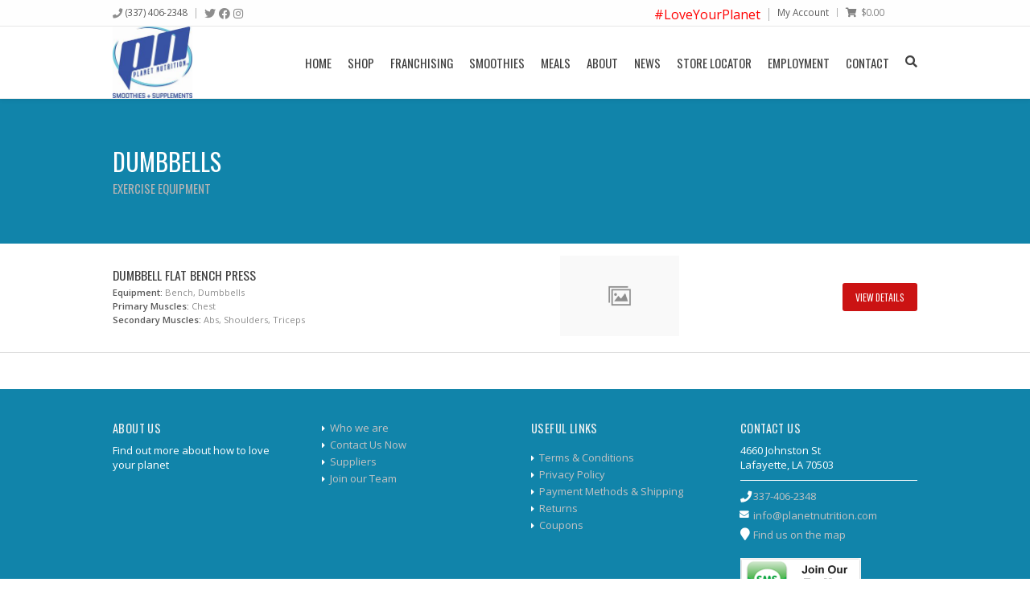

--- FILE ---
content_type: text/html; charset=UTF-8
request_url: https://planetnutrition.com/exercise-equipment/dumbbells/
body_size: 22277
content:
<!DOCTYPE html>
<html lang="en-US">

	<head>
		<meta http-equiv="Content-Type" content="text/html; charset=UTF-8" />
<script type="text/javascript">
/* <![CDATA[ */
var gform;gform||(document.addEventListener("gform_main_scripts_loaded",function(){gform.scriptsLoaded=!0}),document.addEventListener("gform/theme/scripts_loaded",function(){gform.themeScriptsLoaded=!0}),window.addEventListener("DOMContentLoaded",function(){gform.domLoaded=!0}),gform={domLoaded:!1,scriptsLoaded:!1,themeScriptsLoaded:!1,isFormEditor:()=>"function"==typeof InitializeEditor,callIfLoaded:function(o){return!(!gform.domLoaded||!gform.scriptsLoaded||!gform.themeScriptsLoaded&&!gform.isFormEditor()||(gform.isFormEditor()&&console.warn("The use of gform.initializeOnLoaded() is deprecated in the form editor context and will be removed in Gravity Forms 3.1."),o(),0))},initializeOnLoaded:function(o){gform.callIfLoaded(o)||(document.addEventListener("gform_main_scripts_loaded",()=>{gform.scriptsLoaded=!0,gform.callIfLoaded(o)}),document.addEventListener("gform/theme/scripts_loaded",()=>{gform.themeScriptsLoaded=!0,gform.callIfLoaded(o)}),window.addEventListener("DOMContentLoaded",()=>{gform.domLoaded=!0,gform.callIfLoaded(o)}))},hooks:{action:{},filter:{}},addAction:function(o,r,e,t){gform.addHook("action",o,r,e,t)},addFilter:function(o,r,e,t){gform.addHook("filter",o,r,e,t)},doAction:function(o){gform.doHook("action",o,arguments)},applyFilters:function(o){return gform.doHook("filter",o,arguments)},removeAction:function(o,r){gform.removeHook("action",o,r)},removeFilter:function(o,r,e){gform.removeHook("filter",o,r,e)},addHook:function(o,r,e,t,n){null==gform.hooks[o][r]&&(gform.hooks[o][r]=[]);var d=gform.hooks[o][r];null==n&&(n=r+"_"+d.length),gform.hooks[o][r].push({tag:n,callable:e,priority:t=null==t?10:t})},doHook:function(r,o,e){var t;if(e=Array.prototype.slice.call(e,1),null!=gform.hooks[r][o]&&((o=gform.hooks[r][o]).sort(function(o,r){return o.priority-r.priority}),o.forEach(function(o){"function"!=typeof(t=o.callable)&&(t=window[t]),"action"==r?t.apply(null,e):e[0]=t.apply(null,e)})),"filter"==r)return e[0]},removeHook:function(o,r,t,n){var e;null!=gform.hooks[o][r]&&(e=(e=gform.hooks[o][r]).filter(function(o,r,e){return!!(null!=n&&n!=o.tag||null!=t&&t!=o.priority)}),gform.hooks[o][r]=e)}});
/* ]]> */
</script>


		<meta name="viewport" content="width=device-width, initial-scale=1.0, minimum-scale=1.0">

		<title>Dumbbells | Planet Nutrition</title>
<meta name='robots' content='max-image-preview:large' />
	<style>img:is([sizes="auto" i], [sizes^="auto," i]) { contain-intrinsic-size: 3000px 1500px }</style>
	<script>window._wca = window._wca || [];</script>
<link rel='dns-prefetch' href='//stats.wp.com' />
<link rel='dns-prefetch' href='//www.google.com' />
<link rel='dns-prefetch' href='//fonts.googleapis.com' />
<link rel='preconnect' href='//c0.wp.com' />
<link rel="alternate" type="application/rss+xml" title="Planet Nutrition &raquo; Feed" href="https://planetnutrition.com/feed/" />
<link rel="alternate" type="application/rss+xml" title="Planet Nutrition &raquo; Comments Feed" href="https://planetnutrition.com/comments/feed/" />
<link rel="alternate" type="application/rss+xml" title="Planet Nutrition &raquo; Dumbbells Equipment Feed" href="https://planetnutrition.com/exercise-equipment/dumbbells/feed/" />
<script type="text/javascript">
/* <![CDATA[ */
window._wpemojiSettings = {"baseUrl":"https:\/\/s.w.org\/images\/core\/emoji\/16.0.1\/72x72\/","ext":".png","svgUrl":"https:\/\/s.w.org\/images\/core\/emoji\/16.0.1\/svg\/","svgExt":".svg","source":{"concatemoji":"https:\/\/planetnutrition.com\/wp-includes\/js\/wp-emoji-release.min.js?ver=6.8.3"}};
/*! This file is auto-generated */
!function(s,n){var o,i,e;function c(e){try{var t={supportTests:e,timestamp:(new Date).valueOf()};sessionStorage.setItem(o,JSON.stringify(t))}catch(e){}}function p(e,t,n){e.clearRect(0,0,e.canvas.width,e.canvas.height),e.fillText(t,0,0);var t=new Uint32Array(e.getImageData(0,0,e.canvas.width,e.canvas.height).data),a=(e.clearRect(0,0,e.canvas.width,e.canvas.height),e.fillText(n,0,0),new Uint32Array(e.getImageData(0,0,e.canvas.width,e.canvas.height).data));return t.every(function(e,t){return e===a[t]})}function u(e,t){e.clearRect(0,0,e.canvas.width,e.canvas.height),e.fillText(t,0,0);for(var n=e.getImageData(16,16,1,1),a=0;a<n.data.length;a++)if(0!==n.data[a])return!1;return!0}function f(e,t,n,a){switch(t){case"flag":return n(e,"\ud83c\udff3\ufe0f\u200d\u26a7\ufe0f","\ud83c\udff3\ufe0f\u200b\u26a7\ufe0f")?!1:!n(e,"\ud83c\udde8\ud83c\uddf6","\ud83c\udde8\u200b\ud83c\uddf6")&&!n(e,"\ud83c\udff4\udb40\udc67\udb40\udc62\udb40\udc65\udb40\udc6e\udb40\udc67\udb40\udc7f","\ud83c\udff4\u200b\udb40\udc67\u200b\udb40\udc62\u200b\udb40\udc65\u200b\udb40\udc6e\u200b\udb40\udc67\u200b\udb40\udc7f");case"emoji":return!a(e,"\ud83e\udedf")}return!1}function g(e,t,n,a){var r="undefined"!=typeof WorkerGlobalScope&&self instanceof WorkerGlobalScope?new OffscreenCanvas(300,150):s.createElement("canvas"),o=r.getContext("2d",{willReadFrequently:!0}),i=(o.textBaseline="top",o.font="600 32px Arial",{});return e.forEach(function(e){i[e]=t(o,e,n,a)}),i}function t(e){var t=s.createElement("script");t.src=e,t.defer=!0,s.head.appendChild(t)}"undefined"!=typeof Promise&&(o="wpEmojiSettingsSupports",i=["flag","emoji"],n.supports={everything:!0,everythingExceptFlag:!0},e=new Promise(function(e){s.addEventListener("DOMContentLoaded",e,{once:!0})}),new Promise(function(t){var n=function(){try{var e=JSON.parse(sessionStorage.getItem(o));if("object"==typeof e&&"number"==typeof e.timestamp&&(new Date).valueOf()<e.timestamp+604800&&"object"==typeof e.supportTests)return e.supportTests}catch(e){}return null}();if(!n){if("undefined"!=typeof Worker&&"undefined"!=typeof OffscreenCanvas&&"undefined"!=typeof URL&&URL.createObjectURL&&"undefined"!=typeof Blob)try{var e="postMessage("+g.toString()+"("+[JSON.stringify(i),f.toString(),p.toString(),u.toString()].join(",")+"));",a=new Blob([e],{type:"text/javascript"}),r=new Worker(URL.createObjectURL(a),{name:"wpTestEmojiSupports"});return void(r.onmessage=function(e){c(n=e.data),r.terminate(),t(n)})}catch(e){}c(n=g(i,f,p,u))}t(n)}).then(function(e){for(var t in e)n.supports[t]=e[t],n.supports.everything=n.supports.everything&&n.supports[t],"flag"!==t&&(n.supports.everythingExceptFlag=n.supports.everythingExceptFlag&&n.supports[t]);n.supports.everythingExceptFlag=n.supports.everythingExceptFlag&&!n.supports.flag,n.DOMReady=!1,n.readyCallback=function(){n.DOMReady=!0}}).then(function(){return e}).then(function(){var e;n.supports.everything||(n.readyCallback(),(e=n.source||{}).concatemoji?t(e.concatemoji):e.wpemoji&&e.twemoji&&(t(e.twemoji),t(e.wpemoji)))}))}((window,document),window._wpemojiSettings);
/* ]]> */
</script>
<link rel='stylesheet' id='font-awesome-css' href='https://planetnutrition.com/wp-content/plugins/cart-products-suggestions-for-woocommerce/berocket/assets/css/font-awesome.min.css?ver=6.8.3' type='text/css' media='all' />
<link rel='stylesheet' id='berocket_cart_suggestion_style-css' href='https://planetnutrition.com/wp-content/plugins/cart-products-suggestions-for-woocommerce/css/frontend.css?ver=3.6.2.2' type='text/css' media='all' />
<link rel='stylesheet' id='berocket_cart_suggestion_slider-css' href='https://planetnutrition.com/wp-content/plugins/cart-products-suggestions-for-woocommerce/css/unslider.css?ver=6.8.3' type='text/css' media='all' />
<link rel='stylesheet' id='wc-blocks-integration-css' href='https://planetnutrition.com/wp-content/plugins/woocommerce-subscriptions/vendor/woocommerce/subscriptions-core/build/index.css?ver=7.4.1' type='text/css' media='all' />
<link rel='stylesheet' id='winner-woocommerce-css' href='https://planetnutrition.com/wp-content/themes/winner/bridges/woocommerce/assets/winner-woocommerce.css?ver=6.8.3' type='text/css' media='all' />
<style id='wp-emoji-styles-inline-css' type='text/css'>

	img.wp-smiley, img.emoji {
		display: inline !important;
		border: none !important;
		box-shadow: none !important;
		height: 1em !important;
		width: 1em !important;
		margin: 0 0.07em !important;
		vertical-align: -0.1em !important;
		background: none !important;
		padding: 0 !important;
	}
</style>
<link rel='stylesheet' id='wp-block-library-css' href='https://c0.wp.com/c/6.8.3/wp-includes/css/dist/block-library/style.min.css' type='text/css' media='all' />
<style id='classic-theme-styles-inline-css' type='text/css'>
/*! This file is auto-generated */
.wp-block-button__link{color:#fff;background-color:#32373c;border-radius:9999px;box-shadow:none;text-decoration:none;padding:calc(.667em + 2px) calc(1.333em + 2px);font-size:1.125em}.wp-block-file__button{background:#32373c;color:#fff;text-decoration:none}
</style>
<link rel='stylesheet' id='mediaelement-css' href='https://c0.wp.com/c/6.8.3/wp-includes/js/mediaelement/mediaelementplayer-legacy.min.css' type='text/css' media='all' />
<link rel='stylesheet' id='wp-mediaelement-css' href='https://c0.wp.com/c/6.8.3/wp-includes/js/mediaelement/wp-mediaelement.min.css' type='text/css' media='all' />
<style id='jetpack-sharing-buttons-style-inline-css' type='text/css'>
.jetpack-sharing-buttons__services-list{display:flex;flex-direction:row;flex-wrap:wrap;gap:0;list-style-type:none;margin:5px;padding:0}.jetpack-sharing-buttons__services-list.has-small-icon-size{font-size:12px}.jetpack-sharing-buttons__services-list.has-normal-icon-size{font-size:16px}.jetpack-sharing-buttons__services-list.has-large-icon-size{font-size:24px}.jetpack-sharing-buttons__services-list.has-huge-icon-size{font-size:36px}@media print{.jetpack-sharing-buttons__services-list{display:none!important}}.editor-styles-wrapper .wp-block-jetpack-sharing-buttons{gap:0;padding-inline-start:0}ul.jetpack-sharing-buttons__services-list.has-background{padding:1.25em 2.375em}
</style>
<style id='global-styles-inline-css' type='text/css'>
:root{--wp--preset--aspect-ratio--square: 1;--wp--preset--aspect-ratio--4-3: 4/3;--wp--preset--aspect-ratio--3-4: 3/4;--wp--preset--aspect-ratio--3-2: 3/2;--wp--preset--aspect-ratio--2-3: 2/3;--wp--preset--aspect-ratio--16-9: 16/9;--wp--preset--aspect-ratio--9-16: 9/16;--wp--preset--color--black: #000000;--wp--preset--color--cyan-bluish-gray: #abb8c3;--wp--preset--color--white: #ffffff;--wp--preset--color--pale-pink: #f78da7;--wp--preset--color--vivid-red: #cf2e2e;--wp--preset--color--luminous-vivid-orange: #ff6900;--wp--preset--color--luminous-vivid-amber: #fcb900;--wp--preset--color--light-green-cyan: #7bdcb5;--wp--preset--color--vivid-green-cyan: #00d084;--wp--preset--color--pale-cyan-blue: #8ed1fc;--wp--preset--color--vivid-cyan-blue: #0693e3;--wp--preset--color--vivid-purple: #9b51e0;--wp--preset--gradient--vivid-cyan-blue-to-vivid-purple: linear-gradient(135deg,rgba(6,147,227,1) 0%,rgb(155,81,224) 100%);--wp--preset--gradient--light-green-cyan-to-vivid-green-cyan: linear-gradient(135deg,rgb(122,220,180) 0%,rgb(0,208,130) 100%);--wp--preset--gradient--luminous-vivid-amber-to-luminous-vivid-orange: linear-gradient(135deg,rgba(252,185,0,1) 0%,rgba(255,105,0,1) 100%);--wp--preset--gradient--luminous-vivid-orange-to-vivid-red: linear-gradient(135deg,rgba(255,105,0,1) 0%,rgb(207,46,46) 100%);--wp--preset--gradient--very-light-gray-to-cyan-bluish-gray: linear-gradient(135deg,rgb(238,238,238) 0%,rgb(169,184,195) 100%);--wp--preset--gradient--cool-to-warm-spectrum: linear-gradient(135deg,rgb(74,234,220) 0%,rgb(151,120,209) 20%,rgb(207,42,186) 40%,rgb(238,44,130) 60%,rgb(251,105,98) 80%,rgb(254,248,76) 100%);--wp--preset--gradient--blush-light-purple: linear-gradient(135deg,rgb(255,206,236) 0%,rgb(152,150,240) 100%);--wp--preset--gradient--blush-bordeaux: linear-gradient(135deg,rgb(254,205,165) 0%,rgb(254,45,45) 50%,rgb(107,0,62) 100%);--wp--preset--gradient--luminous-dusk: linear-gradient(135deg,rgb(255,203,112) 0%,rgb(199,81,192) 50%,rgb(65,88,208) 100%);--wp--preset--gradient--pale-ocean: linear-gradient(135deg,rgb(255,245,203) 0%,rgb(182,227,212) 50%,rgb(51,167,181) 100%);--wp--preset--gradient--electric-grass: linear-gradient(135deg,rgb(202,248,128) 0%,rgb(113,206,126) 100%);--wp--preset--gradient--midnight: linear-gradient(135deg,rgb(2,3,129) 0%,rgb(40,116,252) 100%);--wp--preset--font-size--small: 13px;--wp--preset--font-size--medium: 20px;--wp--preset--font-size--large: 36px;--wp--preset--font-size--x-large: 42px;--wp--preset--spacing--20: 0.44rem;--wp--preset--spacing--30: 0.67rem;--wp--preset--spacing--40: 1rem;--wp--preset--spacing--50: 1.5rem;--wp--preset--spacing--60: 2.25rem;--wp--preset--spacing--70: 3.38rem;--wp--preset--spacing--80: 5.06rem;--wp--preset--shadow--natural: 6px 6px 9px rgba(0, 0, 0, 0.2);--wp--preset--shadow--deep: 12px 12px 50px rgba(0, 0, 0, 0.4);--wp--preset--shadow--sharp: 6px 6px 0px rgba(0, 0, 0, 0.2);--wp--preset--shadow--outlined: 6px 6px 0px -3px rgba(255, 255, 255, 1), 6px 6px rgba(0, 0, 0, 1);--wp--preset--shadow--crisp: 6px 6px 0px rgba(0, 0, 0, 1);}:where(.is-layout-flex){gap: 0.5em;}:where(.is-layout-grid){gap: 0.5em;}body .is-layout-flex{display: flex;}.is-layout-flex{flex-wrap: wrap;align-items: center;}.is-layout-flex > :is(*, div){margin: 0;}body .is-layout-grid{display: grid;}.is-layout-grid > :is(*, div){margin: 0;}:where(.wp-block-columns.is-layout-flex){gap: 2em;}:where(.wp-block-columns.is-layout-grid){gap: 2em;}:where(.wp-block-post-template.is-layout-flex){gap: 1.25em;}:where(.wp-block-post-template.is-layout-grid){gap: 1.25em;}.has-black-color{color: var(--wp--preset--color--black) !important;}.has-cyan-bluish-gray-color{color: var(--wp--preset--color--cyan-bluish-gray) !important;}.has-white-color{color: var(--wp--preset--color--white) !important;}.has-pale-pink-color{color: var(--wp--preset--color--pale-pink) !important;}.has-vivid-red-color{color: var(--wp--preset--color--vivid-red) !important;}.has-luminous-vivid-orange-color{color: var(--wp--preset--color--luminous-vivid-orange) !important;}.has-luminous-vivid-amber-color{color: var(--wp--preset--color--luminous-vivid-amber) !important;}.has-light-green-cyan-color{color: var(--wp--preset--color--light-green-cyan) !important;}.has-vivid-green-cyan-color{color: var(--wp--preset--color--vivid-green-cyan) !important;}.has-pale-cyan-blue-color{color: var(--wp--preset--color--pale-cyan-blue) !important;}.has-vivid-cyan-blue-color{color: var(--wp--preset--color--vivid-cyan-blue) !important;}.has-vivid-purple-color{color: var(--wp--preset--color--vivid-purple) !important;}.has-black-background-color{background-color: var(--wp--preset--color--black) !important;}.has-cyan-bluish-gray-background-color{background-color: var(--wp--preset--color--cyan-bluish-gray) !important;}.has-white-background-color{background-color: var(--wp--preset--color--white) !important;}.has-pale-pink-background-color{background-color: var(--wp--preset--color--pale-pink) !important;}.has-vivid-red-background-color{background-color: var(--wp--preset--color--vivid-red) !important;}.has-luminous-vivid-orange-background-color{background-color: var(--wp--preset--color--luminous-vivid-orange) !important;}.has-luminous-vivid-amber-background-color{background-color: var(--wp--preset--color--luminous-vivid-amber) !important;}.has-light-green-cyan-background-color{background-color: var(--wp--preset--color--light-green-cyan) !important;}.has-vivid-green-cyan-background-color{background-color: var(--wp--preset--color--vivid-green-cyan) !important;}.has-pale-cyan-blue-background-color{background-color: var(--wp--preset--color--pale-cyan-blue) !important;}.has-vivid-cyan-blue-background-color{background-color: var(--wp--preset--color--vivid-cyan-blue) !important;}.has-vivid-purple-background-color{background-color: var(--wp--preset--color--vivid-purple) !important;}.has-black-border-color{border-color: var(--wp--preset--color--black) !important;}.has-cyan-bluish-gray-border-color{border-color: var(--wp--preset--color--cyan-bluish-gray) !important;}.has-white-border-color{border-color: var(--wp--preset--color--white) !important;}.has-pale-pink-border-color{border-color: var(--wp--preset--color--pale-pink) !important;}.has-vivid-red-border-color{border-color: var(--wp--preset--color--vivid-red) !important;}.has-luminous-vivid-orange-border-color{border-color: var(--wp--preset--color--luminous-vivid-orange) !important;}.has-luminous-vivid-amber-border-color{border-color: var(--wp--preset--color--luminous-vivid-amber) !important;}.has-light-green-cyan-border-color{border-color: var(--wp--preset--color--light-green-cyan) !important;}.has-vivid-green-cyan-border-color{border-color: var(--wp--preset--color--vivid-green-cyan) !important;}.has-pale-cyan-blue-border-color{border-color: var(--wp--preset--color--pale-cyan-blue) !important;}.has-vivid-cyan-blue-border-color{border-color: var(--wp--preset--color--vivid-cyan-blue) !important;}.has-vivid-purple-border-color{border-color: var(--wp--preset--color--vivid-purple) !important;}.has-vivid-cyan-blue-to-vivid-purple-gradient-background{background: var(--wp--preset--gradient--vivid-cyan-blue-to-vivid-purple) !important;}.has-light-green-cyan-to-vivid-green-cyan-gradient-background{background: var(--wp--preset--gradient--light-green-cyan-to-vivid-green-cyan) !important;}.has-luminous-vivid-amber-to-luminous-vivid-orange-gradient-background{background: var(--wp--preset--gradient--luminous-vivid-amber-to-luminous-vivid-orange) !important;}.has-luminous-vivid-orange-to-vivid-red-gradient-background{background: var(--wp--preset--gradient--luminous-vivid-orange-to-vivid-red) !important;}.has-very-light-gray-to-cyan-bluish-gray-gradient-background{background: var(--wp--preset--gradient--very-light-gray-to-cyan-bluish-gray) !important;}.has-cool-to-warm-spectrum-gradient-background{background: var(--wp--preset--gradient--cool-to-warm-spectrum) !important;}.has-blush-light-purple-gradient-background{background: var(--wp--preset--gradient--blush-light-purple) !important;}.has-blush-bordeaux-gradient-background{background: var(--wp--preset--gradient--blush-bordeaux) !important;}.has-luminous-dusk-gradient-background{background: var(--wp--preset--gradient--luminous-dusk) !important;}.has-pale-ocean-gradient-background{background: var(--wp--preset--gradient--pale-ocean) !important;}.has-electric-grass-gradient-background{background: var(--wp--preset--gradient--electric-grass) !important;}.has-midnight-gradient-background{background: var(--wp--preset--gradient--midnight) !important;}.has-small-font-size{font-size: var(--wp--preset--font-size--small) !important;}.has-medium-font-size{font-size: var(--wp--preset--font-size--medium) !important;}.has-large-font-size{font-size: var(--wp--preset--font-size--large) !important;}.has-x-large-font-size{font-size: var(--wp--preset--font-size--x-large) !important;}
:where(.wp-block-post-template.is-layout-flex){gap: 1.25em;}:where(.wp-block-post-template.is-layout-grid){gap: 1.25em;}
:where(.wp-block-columns.is-layout-flex){gap: 2em;}:where(.wp-block-columns.is-layout-grid){gap: 2em;}
:root :where(.wp-block-pullquote){font-size: 1.5em;line-height: 1.6;}
</style>
<link rel='stylesheet' id='contact-form-7-css' href='https://planetnutrition.com/wp-content/plugins/contact-form-7/includes/css/styles.css?ver=6.1.3' type='text/css' media='all' />
<link rel='stylesheet' id='FW85-fontawesome-css' href='https://planetnutrition.com/wp-content/plugins/oitentaecinco-framework/includes/font-awesome/css/font-awesome.min.css?ver=6.8.3' type='text/css' media='all' />
<link rel='stylesheet' id='sc85-css-css' href='https://planetnutrition.com/wp-content/plugins/oitentaecinco-shortcodes/assets/css/oitentaecinco-shortcodes.css?ver=1.6.3' type='text/css' media='all' />
<link rel='stylesheet' id='Oitentaecinco-flickity-css' href='https://planetnutrition.com/wp-content/plugins/oitentaecinco-shortcodes/assets/plugins/flickity/flickity.css?ver=6.8.3' type='text/css' media='all' />
<link rel='stylesheet' id='Oitentaecinco-light_gallery-css' href='https://planetnutrition.com/wp-content/plugins/oitentaecinco-shortcodes/assets/plugins/light-gallery/css/lightgallery.css?ver=6.8.3' type='text/css' media='all' />
<link rel='stylesheet' id='survey-maker-css' href='https://planetnutrition.com/wp-content/plugins/survey-maker/public/css/survey-maker-public.css?ver=20.0.9' type='text/css' media='all' />
<link rel='stylesheet' id='WPT-css-css' href='https://planetnutrition.com/wp-content/plugins/winner-post-types/assets/css/winner-post-types.css?ver=2.2' type='text/css' media='all' />
<style id='woocommerce-inline-inline-css' type='text/css'>
.woocommerce form .form-row .required { visibility: visible; }
</style>
<link rel='stylesheet' id='wpsl-styles-css' href='https://planetnutrition.com/wp-content/plugins/wp-store-locator/css/styles.min.css?ver=2.2.261' type='text/css' media='all' />
<link rel='stylesheet' id='brands-styles-css' href='https://c0.wp.com/p/woocommerce/10.3.5/assets/css/brands.css' type='text/css' media='all' />
<link rel='stylesheet' id='wcsatt-css-css' href='https://planetnutrition.com/wp-content/plugins/woocommerce-all-products-for-subscriptions/assets/css/frontend/woocommerce.css?ver=6.0.7' type='text/css' media='all' />
<link rel='stylesheet' id='winner-slidebars-css' href='https://planetnutrition.com/wp-content/themes/winner/assets/plugins/slidebars/slidebars.min.css?ver=6.8.3' type='text/css' media='all' />
<link rel='stylesheet' id='winner-main-css' href='https://planetnutrition.com/wp-content/themes/winner/assets/css/winner.css?ver=1.0.0' type='text/css' media='all' />
<link rel='stylesheet' id='winner-googlefonts-css' href='//fonts.googleapis.com/css?family=Open+Sans%3A400%2C300%2C600%2C700%2C800%7COswald%3A400%2C300%2C700%7CPathway+Gothic+One%7CRoboto%7CChivo%3A900%7CAllura%7CNunito%3A700&#038;ver=6.8.3' type='text/css' media='all' />
<link rel='stylesheet' id='winner-child_theme-css' href='https://planetnutrition.com/wp-content/themes/winner-child-theme/style.css?ver=1.0.0' type='text/css' media='all' />
<link rel='stylesheet' id='winner-custom-css' href='https://planetnutrition.com/wp-content/themes/winner/assets/css/winner-custom.css?ver=6.8.3' type='text/css' media='all' />
<link rel='stylesheet' id='esg-plugin-settings-css' href='https://planetnutrition.com/wp-content/plugins/essential-grid/public/assets/css/settings.css?ver=3.1.2.2' type='text/css' media='all' />
<link rel='stylesheet' id='tp-fontello-css' href='https://planetnutrition.com/wp-content/plugins/essential-grid/public/assets/font/fontello/css/fontello.css?ver=3.1.2.2' type='text/css' media='all' />
<link rel='stylesheet' id='js_composer_front-css' href='https://planetnutrition.com/wp-content/plugins/js_composer/assets/css/js_composer.min.css?ver=7.5' type='text/css' media='all' />
<link rel='stylesheet' id='redux-google-fonts-winner_options-css' href='https://fonts.googleapis.com/css?family=Open+Sans%7COswald%3A400%7CRoboto%7CPathway+Gothic+One%3A400&#038;ver=6.8.3' type='text/css' media='all' />
<link rel='stylesheet' id='cwginstock_frontend_css-css' href='https://planetnutrition.com/wp-content/plugins/back-in-stock-notifier-for-woocommerce/assets/css/frontend.min.css?ver=6.2.2' type='text/css' media='' />
<link rel='stylesheet' id='cwginstock_bootstrap-css' href='https://planetnutrition.com/wp-content/plugins/back-in-stock-notifier-for-woocommerce/assets/css/bootstrap.min.css?ver=6.2.2' type='text/css' media='' />
<script type="text/javascript" src="https://c0.wp.com/c/6.8.3/wp-includes/js/jquery/jquery.min.js" id="jquery-core-js"></script>
<script type="text/javascript" src="https://c0.wp.com/c/6.8.3/wp-includes/js/jquery/jquery-migrate.min.js" id="jquery-migrate-js"></script>
<script type="text/javascript" src="https://planetnutrition.com/wp-content/plugins/cart-products-suggestions-for-woocommerce/js/suggestions.js?ver=3.6.2.2" id="berocket_cart_suggestion_frontend-js"></script>
<script type="text/javascript" src="https://planetnutrition.com/wp-content/plugins/cart-products-suggestions-for-woocommerce/js/unslider-min.js?ver=6.8.3" id="berocket_cart_suggestion_slider_js-js"></script>
<script type="text/javascript" id="winner-woocommerce-js-extra">
/* <![CDATA[ */
var winner_settings_wc = {"ajax_url":"https:\/\/planetnutrition.com\/wp-admin\/admin-ajax.php","ajax_nonce":"630ef5a36b","lightbox":"{\"status\":true,\"download\":false,\"thumbnails\":true,\"zoom\":true,\"play\":true,\"play_interval\":5000,\"autoplay\":false,\"fullscreen\":true,\"counter\":true}"};
/* ]]> */
</script>
<script type="text/javascript" src="https://planetnutrition.com/wp-content/themes/winner/bridges/woocommerce/assets/winner-woocommerce.js?ver=6.8.3" id="winner-woocommerce-js"></script>
<script type="text/javascript" data-jetpack-boost="ignore" src="//planetnutrition.com/wp-content/plugins/revslider/sr6/assets/js/rbtools.min.js?ver=6.7.38" async id="tp-tools-js"></script>
<script type="text/javascript" data-jetpack-boost="ignore" src="//planetnutrition.com/wp-content/plugins/revslider/sr6/assets/js/rs6.min.js?ver=6.7.38" async id="revmin-js"></script>
<script type="text/javascript" src="https://c0.wp.com/p/woocommerce/10.3.5/assets/js/jquery-blockui/jquery.blockUI.min.js" id="wc-jquery-blockui-js" data-wp-strategy="defer"></script>
<script type="text/javascript" id="wc-add-to-cart-js-extra">
/* <![CDATA[ */
var wc_add_to_cart_params = {"ajax_url":"\/wp-admin\/admin-ajax.php","wc_ajax_url":"\/?wc-ajax=%%endpoint%%","i18n_view_cart":"View cart","cart_url":"https:\/\/planetnutrition.com\/shop\/cart\/","is_cart":"","cart_redirect_after_add":"no"};
/* ]]> */
</script>
<script type="text/javascript" src="https://c0.wp.com/p/woocommerce/10.3.5/assets/js/frontend/add-to-cart.min.js" id="wc-add-to-cart-js" data-wp-strategy="defer"></script>
<script type="text/javascript" src="https://c0.wp.com/p/woocommerce/10.3.5/assets/js/js-cookie/js.cookie.min.js" id="wc-js-cookie-js" defer="defer" data-wp-strategy="defer"></script>
<script type="text/javascript" id="woocommerce-js-extra">
/* <![CDATA[ */
var woocommerce_params = {"ajax_url":"\/wp-admin\/admin-ajax.php","wc_ajax_url":"\/?wc-ajax=%%endpoint%%","i18n_password_show":"Show password","i18n_password_hide":"Hide password"};
/* ]]> */
</script>
<script type="text/javascript" src="https://c0.wp.com/p/woocommerce/10.3.5/assets/js/frontend/woocommerce.min.js" id="woocommerce-js" defer="defer" data-wp-strategy="defer"></script>
<script type="text/javascript" src="https://planetnutrition.com/wp-content/plugins/js_composer/assets/js/vendors/woocommerce-add-to-cart.js?ver=7.5" id="vc_woocommerce-add-to-cart-js-js"></script>
<script type="text/javascript" src="https://planetnutrition.com/wp-content/themes/winner/assets/plugins/modernizr/modernizr.min.js?ver=6.8.3" id="winner-modernizr-js"></script>
<script type="text/javascript" src="https://stats.wp.com/s-202546.js" id="woocommerce-analytics-js" defer="defer" data-wp-strategy="defer"></script>
<script type="text/javascript" id="_tpt-js-before">
/* <![CDATA[ */
 window.ESG ??= {}; ESG.E ??= {}; ESG.E.site_url = 'https://planetnutrition.com'; ESG.E.plugin_url = 'https://planetnutrition.com/wp-content/plugins/essential-grid/'; ESG.E.tptools = true; ESG.E.waitTptFunc ??= []; ESG.F ??= {}; ESG.F.waitTpt = () => { if ( typeof jQuery==='undefined' || !window?._tpt?.regResource || !ESG?.E?.plugin_url || (!ESG.E.tptools && !window?.SR7?.E?.plugin_url) ) return setTimeout(ESG.F.waitTpt, 29); if (!window._tpt.gsap) window._tpt.regResource({id: 'tpgsap', url : ESG.E.tptools && ESG.E.plugin_url+'/public/assets/js/libs/tpgsap.js' || SR7.E.plugin_url + 'public/js/libs/tpgsap.js'}); _tpt.checkResources(['tpgsap']).then(() => { if (window.tpGS && !_tpt?.Back) { _tpt.eases = tpGS.eases; Object.keys(_tpt.eases).forEach((e) => {_tpt[e] === undefined && (_tpt[e] = tpGS[e])}); } ESG.E.waitTptFunc.forEach((f) => { typeof f === 'function' && f(); }); ESG.E.waitTptFunc = []; }); }
/* ]]> */
</script>
<script type="text/javascript" src="https://planetnutrition.com/wp-content/plugins/essential-grid/public/assets/js/libs/tptools.js?ver=6.7.5" id="_tpt-js" async="async" data-wp-strategy="async"></script>
<script></script><link rel="https://api.w.org/" href="https://planetnutrition.com/wp-json/" /><link rel="EditURI" type="application/rsd+xml" title="RSD" href="https://planetnutrition.com/xmlrpc.php?rsd" />
<meta name="generator" content="WordPress 6.8.3" />
<meta name="generator" content="WooCommerce 10.3.5" />
<style></style>	<style>img#wpstats{display:none}</style>
		<link rel="apple-touch-icon-precomposed" sizes="57x57" href="https://planetnutrition.com/wp-content/uploads/revslider/workouts-slider/placeholder-rsicon-simple-57x57.png" /><link rel="apple-touch-icon-precomposed" sizes="72x72" href="https://planetnutrition.com/wp-content/uploads/revslider/workouts-slider/placeholder-rsicon-simple-72x72.png" /><link rel="apple-touch-icon-precomposed" sizes="114x114" href="https://planetnutrition.com/wp-content/uploads/revslider/workouts-slider/placeholder-rsicon-simple-114x114.png" /><link rel="apple-touch-icon-precomposed" sizes="120x120" href="https://planetnutrition.com/wp-content/uploads/revslider/workouts-slider/placeholder-rsicon-simple-120x120.png" /><link rel="apple-touch-icon-precomposed" sizes="144x144" href="https://planetnutrition.com/wp-content/uploads/revslider/workouts-slider/placeholder-rsicon-simple-144x144.png" /><meta name="application-name" content="&nbsp;" /><meta name="msapplication-TileColor" content="#FFFFFF" /><meta name="msapplication-TileImage" content="https://planetnutrition.com/wp-content/uploads/revslider/workouts-slider/placeholder-rsicon-simple-144x144.png" /><link rel="apple-touch-icon-precomposed" sizes="120x120" href="https://planetnutrition.com/wp-content/uploads/revslider/workouts-slider/placeholder-rsicon-simple-120x120.png" /><link rel="icon" type="image/png" href="https://planetnutrition.com/wp-content/uploads/revslider/workouts-slider/placeholder-rsicon-simple-16x16.png" sizes="16x16" /><link rel="icon" type="image/png" href="https://planetnutrition.com/wp-content/uploads/revslider/workouts-slider/placeholder-rsicon-simple-32x32.png" sizes="32x32" /><!-- Global site tag (gtag.js) - Google Analytics -->
<script async src="https://www.googletagmanager.com/gtag/js?id=UA-103697975-1"></script>
<script>
  window.dataLayer = window.dataLayer || [];
  function gtag(){dataLayer.push(arguments);}
  gtag('js', new Date());

  gtag('config', 'UA-103697975-1');
</script>	<noscript><style>.woocommerce-product-gallery{ opacity: 1 !important; }</style></noscript>
	<style type="text/css">.recentcomments a{display:inline !important;padding:0 !important;margin:0 !important;}</style><link rel="canonical" href="https://planetnutrition.com/exercise-equipment/dumbbells/" />
<script type="application/ld+json">{"@context":"https:\/\/schema.org","@graph":[{"@type":"Organization","@id":"https:\/\/planetnutrition.com\/#schema-publishing-organization","url":"https:\/\/planetnutrition.com","name":"Planet Nutrition"},{"@type":"WebSite","@id":"https:\/\/planetnutrition.com\/#schema-website","url":"https:\/\/planetnutrition.com","name":"Planet Nutrition","encoding":"UTF-8","potentialAction":{"@type":"SearchAction","target":"https:\/\/planetnutrition.com\/search\/{search_term_string}\/","query-input":"required name=search_term_string"}},{"@type":"CollectionPage","@id":"https:\/\/planetnutrition.com\/exercise-equipment\/dumbbells\/#schema-webpage","isPartOf":{"@id":"https:\/\/planetnutrition.com\/#schema-website"},"publisher":{"@id":"https:\/\/planetnutrition.com\/#schema-publishing-organization"},"url":"https:\/\/planetnutrition.com\/exercise-equipment\/dumbbells\/","mainEntity":{"@type":"ItemList","itemListElement":[{"@type":"ListItem","position":"1","url":"https:\/\/planetnutrition.com\/exercise\/dumbbell-flat-bench-press\/"}]}},{"@type":"BreadcrumbList","@id":"https:\/\/planetnutrition.com\/exercise-equipment\/dumbbells?winner_exercise_equipment=dumbbells\/#breadcrumb","itemListElement":[{"@type":"ListItem","position":1,"name":"Home","item":"https:\/\/planetnutrition.com"},{"@type":"ListItem","position":2,"name":"Archive for Dumbbells"}]}]}</script>
<!-- /SEO -->
<meta name="generator" content="Powered by WPBakery Page Builder - drag and drop page builder for WordPress."/>
<meta name="generator" content="Powered by Slider Revolution 6.7.38 - responsive, Mobile-Friendly Slider Plugin for WordPress with comfortable drag and drop interface." />
<script data-jetpack-boost="ignore">function setREVStartSize(e){
			//window.requestAnimationFrame(function() {
				window.RSIW = window.RSIW===undefined ? window.innerWidth : window.RSIW;
				window.RSIH = window.RSIH===undefined ? window.innerHeight : window.RSIH;
				try {
					var pw = document.getElementById(e.c).parentNode.offsetWidth,
						newh;
					pw = pw===0 || isNaN(pw) || (e.l=="fullwidth" || e.layout=="fullwidth") ? window.RSIW : pw;
					e.tabw = e.tabw===undefined ? 0 : parseInt(e.tabw);
					e.thumbw = e.thumbw===undefined ? 0 : parseInt(e.thumbw);
					e.tabh = e.tabh===undefined ? 0 : parseInt(e.tabh);
					e.thumbh = e.thumbh===undefined ? 0 : parseInt(e.thumbh);
					e.tabhide = e.tabhide===undefined ? 0 : parseInt(e.tabhide);
					e.thumbhide = e.thumbhide===undefined ? 0 : parseInt(e.thumbhide);
					e.mh = e.mh===undefined || e.mh=="" || e.mh==="auto" ? 0 : parseInt(e.mh,0);
					if(e.layout==="fullscreen" || e.l==="fullscreen")
						newh = Math.max(e.mh,window.RSIH);
					else{
						e.gw = Array.isArray(e.gw) ? e.gw : [e.gw];
						for (var i in e.rl) if (e.gw[i]===undefined || e.gw[i]===0) e.gw[i] = e.gw[i-1];
						e.gh = e.el===undefined || e.el==="" || (Array.isArray(e.el) && e.el.length==0)? e.gh : e.el;
						e.gh = Array.isArray(e.gh) ? e.gh : [e.gh];
						for (var i in e.rl) if (e.gh[i]===undefined || e.gh[i]===0) e.gh[i] = e.gh[i-1];
											
						var nl = new Array(e.rl.length),
							ix = 0,
							sl;
						e.tabw = e.tabhide>=pw ? 0 : e.tabw;
						e.thumbw = e.thumbhide>=pw ? 0 : e.thumbw;
						e.tabh = e.tabhide>=pw ? 0 : e.tabh;
						e.thumbh = e.thumbhide>=pw ? 0 : e.thumbh;
						for (var i in e.rl) nl[i] = e.rl[i]<window.RSIW ? 0 : e.rl[i];
						sl = nl[0];
						for (var i in nl) if (sl>nl[i] && nl[i]>0) { sl = nl[i]; ix=i;}
						var m = pw>(e.gw[ix]+e.tabw+e.thumbw) ? 1 : (pw-(e.tabw+e.thumbw)) / (e.gw[ix]);
						newh =  (e.gh[ix] * m) + (e.tabh + e.thumbh);
					}
					var el = document.getElementById(e.c);
					if (el!==null && el) el.style.height = newh+"px";
					el = document.getElementById(e.c+"_wrapper");
					if (el!==null && el) {
						el.style.height = newh+"px";
						el.style.display = "block";
					}
				} catch(e){
					console.log("Failure at Presize of Slider:" + e)
				}
			//});
		  };</script>
		<style type="text/css" id="wp-custom-css">
			/*fade-in/out flash effect*/
@keyframes flickerAnimation {
  0%   { opacity:1; }
  50%  { opacity:0; }
  100% { opacity:1; }
}
@-o-keyframes flickerAnimation{
  0%   { opacity:1; }
  50%  { opacity:0; }
  100% { opacity:1; }
}
@-moz-keyframes flickerAnimation{
  0%   { opacity:1; }
  50%  { opacity:0; }
  100% { opacity:1; }
}
@-webkit-keyframes flickerAnimation{
  0%   { opacity:1; }
  50%  { opacity:0; }
  100% { opacity:1; }
}
.animate-flicker {
   -webkit-animation: flickerAnimation 1s infinite;
   -moz-animation: flickerAnimation 1s infinite;
   -o-animation: flickerAnimation 1s infinite;
    animation: flickerAnimation 1s infinite;
}

/*other*/
.smoothies-template-default .main_column {width:100%!important;}
.smoothies-template-default .side_column {display:none!important;}
.smoothies-template-default .winner_post_single .thumbnail {display:none;}
.smoothies-template-default .title_bar {background-image:none!important;}

.vc_tta-accordion .vc_tta-panel-heading {
    font-size: 1.2em;
    font-weight: 600;
}

.eg-washington-element-3 {color:#fff!important; 
text-shadow:0px 0px 6px black!important;} 
.page_footer .widgets {
    padding: 40px 0;
    background-color: #1184aa;
    color: #fff;
}
.title_bar {
    background: #1184aa no-repeat center center !important;
    background-size: cover;
    color: #FFF;
    padding: 60px 0;
}
@media only screen and (max-width: 968px){
.sc85_button.right {
    text-align: center !important;
    margin-right: 0px !important;
}
.sc85_button.left {
    text-align: center !important;
    margin-left: 0px !important;
}
	.titlebar_slider rs-module .winner_revslider_button, .titlebar_slider .rev_slider .winner_revslider_button {
    background: #cb1313 !important;
    color: #FFF !important;
    border: none !important;
    padding: 4px 16px 4px !important;
    -webkit-border-radius: 3px !important;
    -moz-border-radius: 3px !important;
    border-radius: 3px !important;
    -webkit-transition: background 0.2s ease !important;
    transition: background 0.2s ease !important;
    white-space: nowrap !important;
    text-transform: uppercase;
    font-family: 'Oswald', sans-serif !important;
    font-size: 16px !important;
    line-height: 1.2 !important;
    cursor: pointer !important;
}
}
.sc85_contacts hr {
    background: #fff !important;
}

.meta_tagline{
	color:red;
	font-size: 16px;
}		</style>
		<noscript><style> .wpb_animate_when_almost_visible { opacity: 1; }</style></noscript>	</head>

	<body class="archive tax-winner_exercise_equipment term-dumbbells term-47 wp-theme-winner wp-child-theme-winner-child-theme theme-winner woocommerce-no-js winner_no_sidebar winner winner_1.0.0 winner_sticky_header archive-winner_exercise wpb-js-composer js-comp-ver-7.5 vc_responsive">

		
		<div id="winner_page_loader" class="light barbell_squat">
	<div class="icon"></div>
</div>

		<div id="sb-site">

			<div class="winner_header_wrapper">

				
<div class="header_metabar">

	<div class="theme_canvas">

		<div class="left_side">

			
			<div class="element"></div><div class="element"><div class="meta_phone"><a href="tel:3374062348">(337) 406-2348</a></div></div><div class="element">
						<div class="meta_social">
							<div class="sc85_social_icons"><a href="http://twitter.com/planetnutrition?lang=en" target="_blank" title="Twitter"><i class="fab fa-twitter"></i></a><a href="http://www.facebook.com/planetnutritioncorp" target="_blank" title="Facebook"><i class="fab fa-facebook"></i></a><a href="http://www.instagram.com/planet_nutrition_inc/" target="_blank" title="Instagram"><i class="fab fa-instagram"></i></a></div>
						</div>
					</div>
			
		</div>

		<div class="right_side">

			
			<div class="element"></div><div class="element"><div class="meta_tagline">#LoveYourPlanet</div></div><div class="element"></div><div class="element"><div class="meta_custom_2"><a href="https://planetnutrition.com/shop/my-account/">My Account</a></div></div><div class="element"> <div class="woocommerce woocommerce_cart"> <ul class="cart_widget" data-feedback="was added to the cart"> <li> <a href="https://planetnutrition.com/shop/cart/" class="cart_summary"><span class="woocommerce-Price-amount amount"><bdi><span class="woocommerce-Price-currencySymbol">&#036;</span>0.00</bdi></span></a> <div class="widget_wrapper"> <div class="widget_shopping_cart_content"></div> </div> </li> </ul> </div> </div>
			
		</div>

	</div>

</div>

				<header class="page_header">
					<div class="theme_canvas">
						<div class="page_logo">

	<a href="https://planetnutrition.com/" title="Planet Nutrition">
		<img src="https://planetnutrition.com/wp-content/uploads/2021/10/PN-New-Cup-Logo-200.jpg" alt="Planet Nutrition" />
	</a>

</div>						<nav class="page_menu"><div class="menu-main-menu-regular-container"><ul id="menu-main-menu-regular" class="menu"><li id="menu-item-5377" class="menu-item menu-item-type-post_type menu-item-object-page menu-item-home menu-item-5377"><a href="https://planetnutrition.com/">Home</a></li>
<li id="menu-item-5345" class="menu-item menu-item-type-custom menu-item-object-custom menu-item-has-children menu-item-5345"><a href="https://planetnutrition.com/?post_type=product">Shop</a>
<div class="winner_megamenu_wrapper columns_4">

<ul class="sub-menu">
	<li id="menu-item-135180" class="menu-item menu-item-type-custom menu-item-object-custom menu-item-has-children menu-item-135180 winner_megamenu_columns_4 winner_megamenu_columns_first"><h4>Love</h4>
	<ul class="sub-menu">
		<li id="menu-item-5632" class="menu-item menu-item-type-taxonomy menu-item-object-product_cat menu-item-5632"><a href="https://planetnutrition.com/product-category/supplements/">Supplements</a></li>
		<li id="menu-item-5633" class="menu-item menu-item-type-taxonomy menu-item-object-product_cat menu-item-5633"><a href="https://planetnutrition.com/product-category/pre-workout/">Pre-Workout</a></li>
		<li id="menu-item-5634" class="menu-item menu-item-type-taxonomy menu-item-object-product_cat menu-item-5634"><a href="https://planetnutrition.com/product-category/fat-burners/">Fat Burners</a></li>
	</ul>
</li>
	<li id="menu-item-5347" class="menu-item menu-item-type-custom menu-item-object-custom menu-item-has-children menu-item-5347 winner_megamenu_columns_4"><h4>Your</h4>
	<ul class="sub-menu">
		<li id="menu-item-5635" class="menu-item menu-item-type-taxonomy menu-item-object-product_cat menu-item-5635"><a href="https://planetnutrition.com/product-category/protein-weight-gainers/">Protein/Weight Gainers</a></li>
		<li id="menu-item-5636" class="menu-item menu-item-type-taxonomy menu-item-object-product_cat menu-item-5636"><a href="https://planetnutrition.com/product-category/amino-acids/">Amino Acids</a></li>
		<li id="menu-item-5637" class="menu-item menu-item-type-taxonomy menu-item-object-product_cat menu-item-5637"><a href="https://planetnutrition.com/product-category/multivitamins/">Multivitamins</a></li>
	</ul>
</li>
	<li id="menu-item-5348" class="menu-item menu-item-type-custom menu-item-object-custom menu-item-has-children menu-item-5348 winner_megamenu_columns_4"><h4>Planet</h4>
	<ul class="sub-menu">
		<li id="menu-item-5638" class="menu-item menu-item-type-taxonomy menu-item-object-product_cat menu-item-5638"><a href="https://planetnutrition.com/product-category/creatine/">Creatine</a></li>
		<li id="menu-item-5639" class="menu-item menu-item-type-taxonomy menu-item-object-product_cat menu-item-5639"><a href="https://planetnutrition.com/product-category/brain-supplement/">Brain Supplement</a></li>
		<li id="menu-item-5640" class="menu-item menu-item-type-taxonomy menu-item-object-product_cat menu-item-5640"><a href="https://planetnutrition.com/product-category/specials/">Specials</a></li>
	</ul>
</li>
	<li id="menu-item-5694" class="menu-item menu-item-type-custom menu-item-object-custom menu-item-has-children menu-item-5694 winner_megamenu_columns_4"><h4>Account</h4>
	<ul class="sub-menu">
		<li id="menu-item-5695" class="menu-item menu-item-type-custom menu-item-object-custom menu-item-5695"><a href="https://planetnutrition.com/?page_id=1524&#038;edit-account">My Account</a></li>
		<li id="menu-item-5703" class="menu-item menu-item-type-post_type menu-item-object-page menu-item-5703"><a href="https://planetnutrition.com/wotv-track-order/">Track Order</a></li>
		<li id="menu-item-5700" class="menu-item menu-item-type-post_type menu-item-object-page menu-item-5700"><a href="https://planetnutrition.com/wishlist/">Wishlist</a></li>
		<li id="menu-item-5696" class="menu-item menu-item-type-custom menu-item-object-custom menu-item-5696"><a href="https://planetnutrition.com/?page_id=1522">Shopping Cart</a></li>
		<li id="menu-item-5701" class="menu-item menu-item-type-custom menu-item-object-custom menu-item-5701"><a href="https://planetnutrition.com/?page_id=1523">Checkout</a></li>
	</ul>
</li>

<li class='winner_megamenu_hr'></li>
	<li id="menu-item-5692" class="menu-item menu-item-type-custom menu-item-object-custom menu-item-5692 winner_megamenu_columns_1 winner_megamenu_columns_first"></li>
</ul>

</div>
</li>
<li id="menu-item-6182" class="menu-item menu-item-type-custom menu-item-object-custom menu-item-6182"><a target="_blank" href="https://planetnutritionfranchise.com/">Franchising</a></li>
<li id="menu-item-6188" class="menu-item menu-item-type-post_type menu-item-object-page menu-item-has-children menu-item-6188"><a href="https://planetnutrition.com/specialty-smoothies/">Smoothies</a>


<ul class="sub-menu">
	<li id="menu-item-6205" class="menu-item menu-item-type-custom menu-item-object-custom menu-item-6205"><a href="https://planetnutrition.com/our-smoothies/planet-skinny-smoothies/">Skinny Smoothies</a></li>
	<li id="menu-item-6208" class="menu-item menu-item-type-custom menu-item-object-custom menu-item-6208"><a href="https://planetnutrition.com/our-smoothies/fruities-and-veggies/">Fruities &#038; Veggies</a></li>
	<li id="menu-item-6204" class="menu-item menu-item-type-custom menu-item-object-custom menu-item-6204"><a href="https://planetnutrition.com/our-smoothies/tru-meal-replacement/">Trü Meal Replacement</a></li>
</ul>
</li>
<li id="menu-item-144373" class="menu-item menu-item-type-post_type menu-item-object-page menu-item-144373"><a href="https://planetnutrition.com/meal-plan-review/">Meals</a></li>
<li id="menu-item-5378" class="menu-item menu-item-type-post_type menu-item-object-page menu-item-has-children menu-item-5378"><a href="https://planetnutrition.com/about/">About</a>


<ul class="sub-menu">
	<li id="menu-item-5387" class="menu-item menu-item-type-post_type menu-item-object-page menu-item-5387"><a href="https://planetnutrition.com/nutrition/">Nutrition Tips</a></li>
	<li id="menu-item-5344" class="menu-item menu-item-type-custom menu-item-object-custom menu-item-has-children menu-item-5344"><a href="#">Fitness Calculators</a>
	<ul class="sub-menu">
		<li id="menu-item-5416" class="menu-item menu-item-type-post_type menu-item-object-page menu-item-5416"><a href="https://planetnutrition.com/body-mass-index-bmi/">Body Mass Index (BMI)</a></li>
		<li id="menu-item-5417" class="menu-item menu-item-type-post_type menu-item-object-page menu-item-5417"><a href="https://planetnutrition.com/body-fat-index/">Body Fat Index</a></li>
		<li id="menu-item-5415" class="menu-item menu-item-type-post_type menu-item-object-page menu-item-5415"><a href="https://planetnutrition.com/calories-burned/">Calories Burned</a></li>
		<li id="menu-item-5414" class="menu-item menu-item-type-post_type menu-item-object-page menu-item-5414"><a href="https://planetnutrition.com/daily-calorie-intake/">Daily Calorie Intake</a></li>
		<li id="menu-item-5413" class="menu-item menu-item-type-post_type menu-item-object-page menu-item-5413"><a href="https://planetnutrition.com/one-rep-max/">One-Rep Max</a></li>
	</ul>
</li>
	<li id="menu-item-5383" class="menu-item menu-item-type-post_type menu-item-object-page menu-item-5383"><a href="https://planetnutrition.com/about/testimonials/">Testimonials</a></li>
</ul>
</li>
<li id="menu-item-5388" class="menu-item menu-item-type-post_type menu-item-object-page menu-item-has-children menu-item-5388"><a href="https://planetnutrition.com/news/">News</a>
<div class="winner_megamenu_wrapper columns_1">

<ul class="sub-menu">
	<li id="menu-item-5730" class="menu-item menu-item-type-custom menu-item-object-custom menu-item-has-children menu-item-5730 winner_megamenu_columns_1 winner_megamenu_columns_first">
	<ul class="sub-menu">
		<li id="menu-item-5735" class="winner_megamenu_textblock menu-item menu-item-type-custom menu-item-object-custom menu-item-5735"> <div class="sc85_recent_posts_preview w_4cols"> <div class="entry"> <div class="thumbnail"> <a href="https://planetnutrition.com/thank-you-acadiana/"> <img src="[data-uri]" alt="Thank You Acadiana" /> </a> </div> <div class="details"> <h4 class="title"> <a href="https://planetnutrition.com/thank-you-acadiana/">Thank You Acadiana</a> </h4> <div class="date">August 4, 2022</div> <div class="excerpt"></div> <a href="https://planetnutrition.com/thank-you-acadiana/" class="more">Read More</a> </div> </div>  <div class="entry"> <div class="thumbnail"> <a href="https://planetnutrition.com/all-proceeds-went-to-the-acadiana-animal-aid/"> <img src="[data-uri]" alt="ALL PROCEEDS WENT TO THE ACADIANA ANIMAL AID" /> </a> </div> <div class="details"> <h4 class="title"> <a href="https://planetnutrition.com/all-proceeds-went-to-the-acadiana-animal-aid/">ALL PROCEEDS WENT TO THE ACADIANA ANIMAL AID</a> </h4> <div class="date">June 10, 2022</div> <div class="excerpt"></div> <a href="https://planetnutrition.com/all-proceeds-went-to-the-acadiana-animal-aid/" class="more">Read More</a> </div> </div>  <div class="entry"> <div class="thumbnail"> <a href="https://planetnutrition.com/the-code-of-fitness-ethics/"> <img src="https://planetnutrition.com/wp-content/uploads/2020/01/planet-int-1-logo-1-400x260.jpg" alt="New Look To Our Store Coming" /> </a> </div> <div class="details"> <h4 class="title"> <a href="https://planetnutrition.com/the-code-of-fitness-ethics/">New Look To Our Store Coming</a> </h4> <div class="date">March 11, 2016</div> <div class="excerpt"></div> <a href="https://planetnutrition.com/the-code-of-fitness-ethics/" class="more">Read More</a> </div> </div> </div></li>
	</ul>
</li>

<li class='winner_megamenu_hr'></li>
	<li id="menu-item-5733" class="menu-item menu-item-type-custom menu-item-object-custom menu-item-has-children menu-item-5733 winner_megamenu_columns_1 winner_megamenu_columns_first">
	<ul class="sub-menu">
		<li id="menu-item-5734" class="winner_megamenu_textblock menu-item menu-item-type-custom menu-item-object-custom menu-item-5734"><img src="https://planetnutrition.com/wp-content/uploads/2020/01/news-megamenu-banner.png"></li>
	</ul>
</li>
</ul>

</div>
</li>
<li id="menu-item-5669" class="menu-item menu-item-type-post_type menu-item-object-page menu-item-has-children menu-item-5669"><a href="https://planetnutrition.com/locations/">Store Locator</a>
<div class="winner_megamenu_wrapper columns_5">

<ul class="sub-menu">
	<li id="menu-item-5748" class="menu-item menu-item-type-custom menu-item-object-custom menu-item-has-children menu-item-5748 winner_megamenu_columns_5 winner_megamenu_columns_first"><h4>Acadiana</h4>
	<ul class="sub-menu">
		<li id="menu-item-5749" class="menu-item menu-item-type-custom menu-item-object-custom menu-item-has-children menu-item-5749"><a href="#">Lafayette</a>
		<ul class="sub-menu">
			<li id="menu-item-5904" class="menu-item menu-item-type-post_type menu-item-object-wpsl_stores menu-item-5904"><a href="https://planetnutrition.com/stores/2127-kaliste-saloom-rd/">2127 KALISTE SALOOM RD</a></li>
			<li id="menu-item-5906" class="menu-item menu-item-type-post_type menu-item-object-wpsl_stores menu-item-5906"><a href="https://planetnutrition.com/stores/4660-johnston-street/">4660 JOHNSTON STREET</a></li>
		</ul>
</li>
		<li id="menu-item-5750" class="menu-item menu-item-type-custom menu-item-object-custom menu-item-has-children menu-item-5750"><a href="#">Broussard</a>
		<ul class="sub-menu">
			<li id="menu-item-5905" class="menu-item menu-item-type-post_type menu-item-object-wpsl_stores menu-item-5905"><a href="https://planetnutrition.com/stores/224-st-nazaire/">224 ST. NAZAIRE</a></li>
			<li id="menu-item-5912" class="menu-item menu-item-type-post_type menu-item-object-wpsl_stores menu-item-5912"><a href="https://planetnutrition.com/stores/broussard-la/">6422 AMBASSADOR</a></li>
		</ul>
</li>
		<li id="menu-item-5907" class="menu-item menu-item-type-post_type menu-item-object-wpsl_stores menu-item-5907"><a href="https://planetnutrition.com/stores/abbeville-la/">Abbeville</a></li>
		<li id="menu-item-5911" class="menu-item menu-item-type-post_type menu-item-object-wpsl_stores menu-item-5911"><a href="https://planetnutrition.com/stores/breaux-bridge-la/">Breaux Bridge</a></li>
		<li id="menu-item-5913" class="menu-item menu-item-type-post_type menu-item-object-wpsl_stores menu-item-5913"><a href="https://planetnutrition.com/?post_type=wpsl_stores&#038;p=5886">Carencro</a></li>
		<li id="menu-item-136234" class="menu-item menu-item-type-post_type menu-item-object-wpsl_stores menu-item-136234"><a href="https://planetnutrition.com/stores/opelousas-la/">Opelousas</a></li>
		<li id="menu-item-5926" class="menu-item menu-item-type-post_type menu-item-object-wpsl_stores menu-item-5926"><a href="https://planetnutrition.com/stores/youngsville-la/">Youngsville</a></li>
	</ul>
</li>
	<li id="menu-item-5757" class="menu-item menu-item-type-custom menu-item-object-custom menu-item-has-children menu-item-5757 winner_megamenu_columns_5"><h4>West Louisiana</h4>
	<ul class="sub-menu">
		<li id="menu-item-5914" class="menu-item menu-item-type-post_type menu-item-object-wpsl_stores menu-item-5914"><a href="https://planetnutrition.com/stores/crowley-la/">Crowley</a></li>
		<li id="menu-item-5915" class="menu-item menu-item-type-post_type menu-item-object-wpsl_stores menu-item-5915"><a href="https://planetnutrition.com/stores/de-ridder-la/">Deridder</a></li>
		<li id="menu-item-5916" class="menu-item menu-item-type-post_type menu-item-object-wpsl_stores menu-item-5916"><a href="https://planetnutrition.com/stores/eunice-la/">Eunice</a></li>
		<li id="menu-item-5761" class="menu-item menu-item-type-custom menu-item-object-custom menu-item-has-children menu-item-5761"><a href="#">Lake Charles</a>
		<ul class="sub-menu">
			<li id="menu-item-136236" class="menu-item menu-item-type-post_type menu-item-object-wpsl_stores menu-item-136236"><a href="https://planetnutrition.com/stores/lake-charles-la-ryan-street/">RYAN STREET</a></li>
		</ul>
</li>
		<li id="menu-item-5921" class="menu-item menu-item-type-post_type menu-item-object-wpsl_stores menu-item-5921"><a href="https://planetnutrition.com/stores/moss-bluff-la/">Moss Bluff</a></li>
		<li id="menu-item-5924" class="menu-item menu-item-type-post_type menu-item-object-wpsl_stores menu-item-5924"><a href="https://planetnutrition.com/stores/sulphur-la/">Sulphur</a></li>
	</ul>
</li>
	<li id="menu-item-5754" class="menu-item menu-item-type-custom menu-item-object-custom menu-item-has-children menu-item-5754 winner_megamenu_columns_5"><h4>East Louisiana</h4>
	<ul class="sub-menu">
		<li id="menu-item-5909" class="menu-item menu-item-type-post_type menu-item-object-wpsl_stores menu-item-5909"><a href="https://planetnutrition.com/stores/baton-rouge-la/">Baton Rouge</a></li>
	</ul>
</li>
	<li id="menu-item-5929" class="menu-item menu-item-type-custom menu-item-object-custom menu-item-has-children menu-item-5929 winner_megamenu_columns_5"><h4>Central Louisiana</h4>
	<ul class="sub-menu">
		<li id="menu-item-5908" class="menu-item menu-item-type-post_type menu-item-object-wpsl_stores menu-item-5908"><a href="https://planetnutrition.com/stores/alexandria-la/">Alexandria</a></li>
		<li id="menu-item-144478" class="menu-item menu-item-type-post_type menu-item-object-wpsl_stores menu-item-144478"><a href="https://planetnutrition.com/stores/pineville-la/">Pineville</a></li>
	</ul>
</li>
	<li id="menu-item-5762" class="menu-item menu-item-type-custom menu-item-object-custom menu-item-has-children menu-item-5762 winner_megamenu_columns_5"><h4>South Louisiana</h4>
	<ul class="sub-menu">
		<li id="menu-item-5922" class="menu-item menu-item-type-post_type menu-item-object-wpsl_stores menu-item-5922"><a href="https://planetnutrition.com/stores/new-iberia-la/">New Iberia</a></li>
	</ul>
</li>

<li class='winner_megamenu_hr'></li>
	<li id="menu-item-5928" class="menu-item menu-item-type-custom menu-item-object-custom menu-item-has-children menu-item-5928 winner_megamenu_columns_3 winner_megamenu_columns_first"><h4>Alabama</h4>
	<ul class="sub-menu">
		<li id="menu-item-5961" class="menu-item menu-item-type-post_type menu-item-object-wpsl_stores menu-item-5961"><a href="https://planetnutrition.com/stores/pell-city-al/">Pell City</a></li>
		<li id="menu-item-5925" class="menu-item menu-item-type-post_type menu-item-object-wpsl_stores menu-item-5925"><a href="https://planetnutrition.com/stores/trussville-al/">Trussville</a></li>
	</ul>
</li>
	<li id="menu-item-5766" class="menu-item menu-item-type-custom menu-item-object-custom menu-item-has-children menu-item-5766 winner_megamenu_columns_3"><h4>Mississippi</h4>
	<ul class="sub-menu">
		<li id="menu-item-5923" class="menu-item menu-item-type-post_type menu-item-object-wpsl_stores menu-item-5923"><a href="https://planetnutrition.com/stores/petal-ms/">Petal</a></li>
		<li id="menu-item-142773" class="menu-item menu-item-type-post_type menu-item-object-wpsl_stores menu-item-142773"><a href="https://planetnutrition.com/stores/wiggins-ms/">Wiggins</a></li>
	</ul>
</li>
	<li id="menu-item-136976" class="menu-item menu-item-type-custom menu-item-object-custom menu-item-136976 winner_megamenu_columns_3"><h4>Texas</h4></li>
</ul>

</div>
</li>
<li id="menu-item-144494" class="menu-item menu-item-type-post_type menu-item-object-page menu-item-144494"><a href="https://planetnutrition.com/employment-application/">Employment</a></li>
<li id="menu-item-5407" class="menu-item menu-item-type-post_type menu-item-object-page menu-item-has-children menu-item-5407"><a href="https://planetnutrition.com/contacts/">Contact</a>
<div class="winner_megamenu_wrapper columns_2">

<ul class="sub-menu">
	<li id="menu-item-5710" class="menu-item menu-item-type-custom menu-item-object-custom menu-item-has-children menu-item-5710 winner_megamenu_columns_2 winner_megamenu_columns_first">
	<ul class="sub-menu">
		<li id="menu-item-5709" class="winner_megamenu_textblock menu-item menu-item-type-custom menu-item-object-custom menu-item-5709"><div class="sc85_timetable wpb_content_element"><h3 class="title">Our Hours</h3><div class="entry "><div class="weekday">Monday</div><div class="time"><span class="schedule"><span class="time_1">07:00 am - 09:00 pm</span></span></div></div><div class="entry "><div class="weekday">Tuesday</div><div class="time"><span class="schedule"><span class="time_1">07:00 am - 09:00 pm</span></span></div></div><div class="entry "><div class="weekday">Wednesday</div><div class="time"><span class="schedule"><span class="time_1">07:00 am - 09:00 pm</span></span></div></div><div class="entry "><div class="weekday">Thursday</div><div class="time"><span class="schedule"><span class="time_1">07:00 am - 09:00 pm</span></span></div></div><div class="entry current"><div class="weekday">Friday</div><div class="time"><span class="schedule"><span class="time_1">07:00 am - 08:00 pm</span></span></div></div><div class="entry "><div class="weekday">Saturday</div><div class="time"><span class="schedule"><span class="time_1">08:00 am - 07:00 pm</span></span></div></div><div class="entry "><div class="weekday">Sunday</div><div class="time"><span class="schedule"><span class="time_1">11:00 am - 06:00 pm</span></span></div></div></div> <br> Address: 4660 Johnston St. Lafayette LA 70503<br>Toll-free Number<a href="tel:+18665380918">1 (866) 538-0918</a></li>
	</ul>
</li>
	<li id="menu-item-5705" class="menu-item menu-item-type-custom menu-item-object-custom menu-item-has-children menu-item-5705 winner_megamenu_columns_2">
	<ul class="sub-menu">
		<li id="menu-item-5707" class="winner_megamenu_textblock menu-item menu-item-type-custom menu-item-object-custom menu-item-5707">
                <div class='gf_browser_chrome gform_wrapper gform_legacy_markup_wrapper gform-theme--no-framework' data-form-theme='legacy' data-form-index='0' id='gform_wrapper_1' ><div id='gf_1' class='gform_anchor' tabindex='-1'></div><form method='post' enctype='multipart/form-data' target='gform_ajax_frame_1' id='gform_1'  action='/exercise-equipment/dumbbells/#gf_1' data-formid='1' novalidate><div class='gf_invisible ginput_recaptchav3' data-sitekey='6LfWck0rAAAAAFtIjzowe-ortIUMcq6kcf58pQPc' data-tabindex='49'><input id="input_9e4ac593f2b5cde8e633ad1c4ff5c880" class="gfield_recaptcha_response" type="hidden" name="input_9e4ac593f2b5cde8e633ad1c4ff5c880" value=""/></div>
                        <div class='gform-body gform_body'><ul id='gform_fields_1' class='gform_fields top_label form_sublabel_below description_below validation_below'><li id="field_1_1" class="gfield gfield--type-name gfield_contains_required field_sublabel_below gfield--no-description field_description_below field_validation_below gfield_visibility_visible"  ><label class='gfield_label gform-field-label gfield_label_before_complex' >Name<span class="gfield_required"><span class="gfield_required gfield_required_asterisk">*</span></span></label><div class='ginput_complex ginput_container ginput_container--name no_prefix has_first_name no_middle_name has_last_name no_suffix gf_name_has_2 ginput_container_name gform-grid-row' id='input_1_1'>
                            
                            <span id='input_1_1_3_container' class='name_first gform-grid-col gform-grid-col--size-auto' >
                                                    <input type='text' name='input_1.3' id='input_1_1_3' value='' tabindex='51'  aria-required='true'     />
                                                    <label for='input_1_1_3' class='gform-field-label gform-field-label--type-sub '>First</label>
                                                </span>
                            
                            <span id='input_1_1_6_container' class='name_last gform-grid-col gform-grid-col--size-auto' >
                                                    <input type='text' name='input_1.6' id='input_1_1_6' value='' tabindex='53'  aria-required='true'     />
                                                    <label for='input_1_1_6' class='gform-field-label gform-field-label--type-sub '>Last</label>
                                                </span>
                            
                        </div></li><li id="field_1_2" class="gfield gfield--type-textarea gfield_contains_required field_sublabel_below gfield--no-description field_description_below field_validation_below gfield_visibility_visible"  ><label class='gfield_label gform-field-label' for='input_1_2'>Your Question<span class="gfield_required"><span class="gfield_required gfield_required_asterisk">*</span></span></label><div class='ginput_container ginput_container_textarea'><textarea name='input_2' id='input_1_2' class='textarea medium' tabindex='55'    aria-required="true" aria-invalid="false"   rows='10' cols='50'></textarea></div></li><li id="field_1_3" class="gfield gfield--type-captcha gfield--width-full field_sublabel_below gfield--no-description field_description_below field_validation_below gfield_visibility_visible"  ><label class='gfield_label gform-field-label' for='input_1_3'>CAPTCHA</label><div id='input_1_3' class='ginput_container ginput_recaptcha' data-sitekey='6LcNvdsZAAAAAJG2CpY2y3neykEWXjSvAh7ONFAm'  data-theme='light' data-tabindex='56'  data-badge=''></div></li></ul></div>
        <div class='gform-footer gform_footer top_label'> <input type='submit' id='gform_submit_button_1' class='gform_button button' onclick='gform.submission.handleButtonClick(this);' data-submission-type='submit' value='Submit' tabindex='57' /> <input type='hidden' name='gform_ajax' value='form_id=1&amp;title=&amp;description=&amp;tabindex=49&amp;theme=legacy&amp;styles=[]&amp;hash=8d39c31021d310f10e841acac771e427' />
            <input type='hidden' class='gform_hidden' name='gform_submission_method' data-js='gform_submission_method_1' value='iframe' />
            <input type='hidden' class='gform_hidden' name='gform_theme' data-js='gform_theme_1' id='gform_theme_1' value='legacy' />
            <input type='hidden' class='gform_hidden' name='gform_style_settings' data-js='gform_style_settings_1' id='gform_style_settings_1' value='[]' />
            <input type='hidden' class='gform_hidden' name='is_submit_1' value='1' />
            <input type='hidden' class='gform_hidden' name='gform_submit' value='1' />
            
            <input type='hidden' class='gform_hidden' name='gform_unique_id' value='' />
            <input type='hidden' class='gform_hidden' name='state_1' value='WyJbXSIsIjhkNzkxNjc1ODM1MzAxZWY1YmQ3Y2JlMTEzNjFlYmExIl0=' />
            <input type='hidden' autocomplete='off' class='gform_hidden' name='gform_target_page_number_1' id='gform_target_page_number_1' value='0' />
            <input type='hidden' autocomplete='off' class='gform_hidden' name='gform_source_page_number_1' id='gform_source_page_number_1' value='1' />
            <input type='hidden' name='gform_field_values' value='check=First+Choice%2CSecond+Choice' />
            
        </div>
                        </form>
                        </div>
		                <iframe style='display:none;width:0px;height:0px;' src='about:blank' name='gform_ajax_frame_1' id='gform_ajax_frame_1' title='This iframe contains the logic required to handle Ajax powered Gravity Forms.'></iframe>
		                <script type="text/javascript">
/* <![CDATA[ */
 gform.initializeOnLoaded( function() {gformInitSpinner( 1, 'https://planetnutrition.com/wp-content/plugins/gravityforms/images/spinner.svg', true );jQuery('#gform_ajax_frame_1').on('load',function(){var contents = jQuery(this).contents().find('*').html();var is_postback = contents.indexOf('GF_AJAX_POSTBACK') >= 0;if(!is_postback){return;}var form_content = jQuery(this).contents().find('#gform_wrapper_1');var is_confirmation = jQuery(this).contents().find('#gform_confirmation_wrapper_1').length > 0;var is_redirect = contents.indexOf('gformRedirect(){') >= 0;var is_form = form_content.length > 0 && ! is_redirect && ! is_confirmation;var mt = parseInt(jQuery('html').css('margin-top'), 10) + parseInt(jQuery('body').css('margin-top'), 10) + 100;if(is_form){jQuery('#gform_wrapper_1').html(form_content.html());if(form_content.hasClass('gform_validation_error')){jQuery('#gform_wrapper_1').addClass('gform_validation_error');} else {jQuery('#gform_wrapper_1').removeClass('gform_validation_error');}setTimeout( function() { /* delay the scroll by 50 milliseconds to fix a bug in chrome */ jQuery(document).scrollTop(jQuery('#gform_wrapper_1').offset().top - mt); }, 50 );if(window['gformInitDatepicker']) {gformInitDatepicker();}if(window['gformInitPriceFields']) {gformInitPriceFields();}var current_page = jQuery('#gform_source_page_number_1').val();gformInitSpinner( 1, 'https://planetnutrition.com/wp-content/plugins/gravityforms/images/spinner.svg', true );jQuery(document).trigger('gform_page_loaded', [1, current_page]);window['gf_submitting_1'] = false;}else if(!is_redirect){var confirmation_content = jQuery(this).contents().find('.GF_AJAX_POSTBACK').html();if(!confirmation_content){confirmation_content = contents;}jQuery('#gform_wrapper_1').replaceWith(confirmation_content);jQuery(document).scrollTop(jQuery('#gf_1').offset().top - mt);jQuery(document).trigger('gform_confirmation_loaded', [1]);window['gf_submitting_1'] = false;wp.a11y.speak(jQuery('#gform_confirmation_message_1').text());}else{jQuery('#gform_1').append(contents);if(window['gformRedirect']) {gformRedirect();}}jQuery(document).trigger("gform_pre_post_render", [{ formId: "1", currentPage: "current_page", abort: function() { this.preventDefault(); } }]);        if (event && event.defaultPrevented) {                return;        }        const gformWrapperDiv = document.getElementById( "gform_wrapper_1" );        if ( gformWrapperDiv ) {            const visibilitySpan = document.createElement( "span" );            visibilitySpan.id = "gform_visibility_test_1";            gformWrapperDiv.insertAdjacentElement( "afterend", visibilitySpan );        }        const visibilityTestDiv = document.getElementById( "gform_visibility_test_1" );        let postRenderFired = false;        function triggerPostRender() {            if ( postRenderFired ) {                return;            }            postRenderFired = true;            gform.core.triggerPostRenderEvents( 1, current_page );            if ( visibilityTestDiv ) {                visibilityTestDiv.parentNode.removeChild( visibilityTestDiv );            }        }        function debounce( func, wait, immediate ) {            var timeout;            return function() {                var context = this, args = arguments;                var later = function() {                    timeout = null;                    if ( !immediate ) func.apply( context, args );                };                var callNow = immediate && !timeout;                clearTimeout( timeout );                timeout = setTimeout( later, wait );                if ( callNow ) func.apply( context, args );            };        }        const debouncedTriggerPostRender = debounce( function() {            triggerPostRender();        }, 200 );        if ( visibilityTestDiv && visibilityTestDiv.offsetParent === null ) {            const observer = new MutationObserver( ( mutations ) => {                mutations.forEach( ( mutation ) => {                    if ( mutation.type === 'attributes' && visibilityTestDiv.offsetParent !== null ) {                        debouncedTriggerPostRender();                        observer.disconnect();                    }                });            });            observer.observe( document.body, {                attributes: true,                childList: false,                subtree: true,                attributeFilter: [ 'style', 'class' ],            });        } else {            triggerPostRender();        }    } );} ); 
/* ]]> */
</script>

</li>
	</ul>
</li>
</ul>

</div>
</li>
 <li class="menu-item winner_search_opt meta_search winner_ajax_search_form"> <a href="#" data-form="&lt;div class=&quot;popup widget_search&quot;&gt;&lt;form role=&quot;search&quot; method=&quot;get&quot; class=&quot;searchform winner_search_form&quot; action=&quot;https://planetnutrition.com/&quot;&gt; &lt;div&gt; &lt;input type=&quot;text&quot; id=&quot;s&quot; name=&quot;s&quot; value=&quot;&quot; placeholder=&quot;Search the site...&quot; /&gt; &lt;button type=&quot;submit&quot; id=&quot;searchsubmit&quot;&gt; &lt;i class=&quot;fa fa-fw fa-search&quot;&gt;&lt;/i&gt; &lt;/button&gt; &lt;/div&gt; &lt;/form&gt;&lt;/div&gt;"><span>Search</span></a> </li> </ul></div></nav><a href="https://planetnutrition.com/shop/cart/" class="winner_responsive_cart_btn hidden"><span>Cart</span></a><a href="#" class="winner_responsive_menu_btn"><span>Menu</span></a>					</div>
				</header>

			</div>

			<div class="winner_body_wrapper">

				<div class="title_bar" style="background-image:url(https://planetnutrition.com/wp-content/uploads/2020/01/blue.png)">
	<div class="theme_canvas">

		<h1 class="page_title">
			Dumbbells		</h1>

				<div class="page_subtitle">
			Exercise Equipment		</div>
		
	</div>
</div>
				<div id="winner_page_body" class="page_body ">
					<div class="theme_canvas">

						<div class="main_column">

<div class="wpt_exercise_archive taxonomy_archive">

	
		
		<article id="exercise-83" class="entry">

			<div class="main_info">

				<h2 class="title">
					<a href="https://planetnutrition.com/exercise/dumbbell-flat-bench-press/">
						Dumbbell Flat Bench Press					</a>
				</h2>

								<div class="exercise_meta equipment">
					<label>Equipment:</label>
					Bench, Dumbbells				</div>
				
								<div class="exercise_meta primary_muscles">
					<label>Primary Muscles:</label>
					Chest				</div>
				
								<div class="exercise_meta secondary_muscles">
					<label>Secondary Muscles:</label>
					Abs, Shoulders, Triceps				</div>
				
			</div>

			<div class="thumbnails">

								<img src="https://planetnutrition.com/wp-content/uploads/2015/12/placeholder-8-500x340.jpg" alt="Dumbbell Flat Bench Press" />
				
			</div>

			<div class="actions">

				<a class="button" href="https://planetnutrition.com/exercise/dumbbell-flat-bench-press/">
					View Details				</a>

			</div>

		</article>

	
</div>

<div class="pagination winner_pagination">
	</div>

						</div> <!-- .main_column -->

						
					</div>
				</div>

			</div>

			<footer class="page_footer">

				<div class="widgets">
	<div class="theme_canvas">
		<div class="winner_content_grid w_4cols">

						<div class="col">
				<div id="text-3" class="widget widget_text"><h3 class="widget-title">About Us</h3>			<div class="textwidget"><div style="margin-bottom:-10px">Find out more about how to love your planet</div></div>
		</div>			</div>

						<div class="col">
				<div id="nav_menu-1" class="widget widget_nav_menu"><div class="menu-about-us-container"><ul id="menu-about-us" class="menu"><li id="menu-item-5337" class="menu-item menu-item-type-custom menu-item-object-custom menu-item-5337"><a href="https://planetnutrition.com/about/">Who we are</a></li>
<li id="menu-item-5338" class="menu-item menu-item-type-custom menu-item-object-custom menu-item-5338"><a href="https://planetnutrition.com/contacts/">Contact Us Now</a></li>
<li id="menu-item-5339" class="menu-item menu-item-type-custom menu-item-object-custom menu-item-5339"><a href="#">Suppliers</a></li>
<li id="menu-item-5341" class="menu-item menu-item-type-custom menu-item-object-custom menu-item-5341"><a href="https://planetnutrition.com/employment-application/">Join our Team</a></li>
</ul></div></div>			</div>

						<div class="col">
				<div id="text-4" class="widget widget_text"><h3 class="widget-title">Useful Links</h3>			<div class="textwidget"></div>
		</div><div id="nav_menu-2" class="widget widget_nav_menu"><div class="menu-useful-links-container"><ul id="menu-useful-links" class="menu"><li id="menu-item-5332" class="menu-item menu-item-type-custom menu-item-object-custom menu-item-5332"><a href="#">Terms &#038; Conditions</a></li>
<li id="menu-item-5665" class="menu-item menu-item-type-post_type menu-item-object-page menu-item-5665"><a href="https://planetnutrition.com/privacy-policy/">Privacy Policy</a></li>
<li id="menu-item-5334" class="menu-item menu-item-type-custom menu-item-object-custom menu-item-5334"><a href="#">Payment Methods &#038; Shipping</a></li>
<li id="menu-item-5667" class="menu-item menu-item-type-post_type menu-item-object-page menu-item-5667"><a href="https://planetnutrition.com/shop/privacy-policy-2/">Returns</a></li>
<li id="menu-item-5336" class="menu-item menu-item-type-custom menu-item-object-custom menu-item-5336"><a href="#">Coupons</a></li>
</ul></div></div>			</div>

						<div class="col">
				<div id="sc85_contacts_widget-1" class="widget sc85_contacts_widget"><h3 class="widget-title">Contact Us</h3><div class="sc85_contacts"><div class="address">4660 Johnston St<br />
Lafayette, LA 70503</div><hr/><div class="field phone"><a href="tel:3374062348">337-406-2348</a><br/></div><div class="field email"><a href="mailto:&#105;&#110;f&#111;&#064;&#112;&#108;&#097;&#110;et&#110;utri&#116;&#105;&#111;n&#046;&#099;om">info&#64;&#112;l&#97;n&#101;t&#110;&#117;&#116;&#114;itio&#110;&#46;&#99;&#111;m</a><br/></div> <div class="field map"> <a href="https://planetnutrition.com/?page_id=2" target="_blank"> Find us on the map </a> </div> </div></div><div id="text-9" class="widget widget_text">			<div class="textwidget"><p><a href="https://itsmobilesms.com/weblinks/subscribe?group=34&#038;ll=https%3A//itsmobilesms.com/uploadimages/1578672893Planet%205.jpg&#038;bgc=ffffff&#038;ff=A&#038;fs=N&#038;fz=14&#038;fc=002244&#038;mt=Join%20our%20rewards%20club%20to%20receive%20special%20offers%20%26%20to%20be%20the%20first%20to%20know%20about%20new%20products.&#038;ms=Thanks%2C%20stay%20tuned%20for%20a%20special%20offer%20coming%20to%20you%20soon%21%21&#038;rd=https%3A//planetnutrition.com/&#038;ce=1&#038;cb=1&#038;ar=1&#038;mar=" target="_blank"><img decoding="async" src="https://itsmobilesms.com/img/joinlist.gif" border='0'></a></p>
</div>
		</div>			</div>

					</div>
	</div>
</div>
				<div class="socket">
	<div class="theme_canvas">

				<div class="copyrights">
			Planet Nutrition © 2025 - All Rights Reserved | <a href="https://eighthats.com/" target="_blank">Powered by Eight Hats</a>		</div>
		
		
	</div>
</div>

			</footer>

			
		</div>

		 <div class="winner_responsive_menu sb-slidebar sb-right sb-momentum-scrolling"> <h3 class="menu_title"> Site Menu <a href="#" class="close_menu"><span>Close Menu</span></a> </h3> <div class="responsive"><ul id="menu-main-menu-regular-1" class="menu"><li class="menu-item menu-item-type-post_type menu-item-object-page menu-item-home menu-item-5377"><a href="https://planetnutrition.com/">Home</a></li>
<li class="menu-item menu-item-type-custom menu-item-object-custom menu-item-has-children menu-item-5345"><a href="https://planetnutrition.com/?post_type=product">Shop</a>
<div class="winner_megamenu_wrapper columns_4">

<ul class="sub-menu">
	<li class="menu-item menu-item-type-custom menu-item-object-custom menu-item-has-children menu-item-135180 winner_megamenu_columns_4 winner_megamenu_columns_first"><h4>Love</h4>
	<ul class="sub-menu">
		<li class="menu-item menu-item-type-taxonomy menu-item-object-product_cat menu-item-5632"><a href="https://planetnutrition.com/product-category/supplements/">Supplements</a></li>
		<li class="menu-item menu-item-type-taxonomy menu-item-object-product_cat menu-item-5633"><a href="https://planetnutrition.com/product-category/pre-workout/">Pre-Workout</a></li>
		<li class="menu-item menu-item-type-taxonomy menu-item-object-product_cat menu-item-5634"><a href="https://planetnutrition.com/product-category/fat-burners/">Fat Burners</a></li>
	</ul>
</li>
	<li class="menu-item menu-item-type-custom menu-item-object-custom menu-item-has-children menu-item-5347 winner_megamenu_columns_4"><h4>Your</h4>
	<ul class="sub-menu">
		<li class="menu-item menu-item-type-taxonomy menu-item-object-product_cat menu-item-5635"><a href="https://planetnutrition.com/product-category/protein-weight-gainers/">Protein/Weight Gainers</a></li>
		<li class="menu-item menu-item-type-taxonomy menu-item-object-product_cat menu-item-5636"><a href="https://planetnutrition.com/product-category/amino-acids/">Amino Acids</a></li>
		<li class="menu-item menu-item-type-taxonomy menu-item-object-product_cat menu-item-5637"><a href="https://planetnutrition.com/product-category/multivitamins/">Multivitamins</a></li>
	</ul>
</li>
	<li class="menu-item menu-item-type-custom menu-item-object-custom menu-item-has-children menu-item-5348 winner_megamenu_columns_4"><h4>Planet</h4>
	<ul class="sub-menu">
		<li class="menu-item menu-item-type-taxonomy menu-item-object-product_cat menu-item-5638"><a href="https://planetnutrition.com/product-category/creatine/">Creatine</a></li>
		<li class="menu-item menu-item-type-taxonomy menu-item-object-product_cat menu-item-5639"><a href="https://planetnutrition.com/product-category/brain-supplement/">Brain Supplement</a></li>
		<li class="menu-item menu-item-type-taxonomy menu-item-object-product_cat menu-item-5640"><a href="https://planetnutrition.com/product-category/specials/">Specials</a></li>
	</ul>
</li>
	<li class="menu-item menu-item-type-custom menu-item-object-custom menu-item-has-children menu-item-5694 winner_megamenu_columns_4"><h4>Account</h4>
	<ul class="sub-menu">
		<li class="menu-item menu-item-type-custom menu-item-object-custom menu-item-5695"><a href="https://planetnutrition.com/?page_id=1524&#038;edit-account">My Account</a></li>
		<li class="menu-item menu-item-type-post_type menu-item-object-page menu-item-5703"><a href="https://planetnutrition.com/wotv-track-order/">Track Order</a></li>
		<li class="menu-item menu-item-type-post_type menu-item-object-page menu-item-5700"><a href="https://planetnutrition.com/wishlist/">Wishlist</a></li>
		<li class="menu-item menu-item-type-custom menu-item-object-custom menu-item-5696"><a href="https://planetnutrition.com/?page_id=1522">Shopping Cart</a></li>
		<li class="menu-item menu-item-type-custom menu-item-object-custom menu-item-5701"><a href="https://planetnutrition.com/?page_id=1523">Checkout</a></li>
	</ul>
</li>

<li class='winner_megamenu_hr'></li>
	<li class="menu-item menu-item-type-custom menu-item-object-custom menu-item-5692 winner_megamenu_columns_1 winner_megamenu_columns_first"></li>
</ul>

</div>
</li>
<li class="menu-item menu-item-type-custom menu-item-object-custom menu-item-6182"><a target="_blank" href="https://planetnutritionfranchise.com/">Franchising</a></li>
<li class="menu-item menu-item-type-post_type menu-item-object-page menu-item-has-children menu-item-6188"><a href="https://planetnutrition.com/specialty-smoothies/">Smoothies</a>


<ul class="sub-menu">
	<li class="menu-item menu-item-type-custom menu-item-object-custom menu-item-6205"><a href="https://planetnutrition.com/our-smoothies/planet-skinny-smoothies/">Skinny Smoothies</a></li>
	<li class="menu-item menu-item-type-custom menu-item-object-custom menu-item-6208"><a href="https://planetnutrition.com/our-smoothies/fruities-and-veggies/">Fruities &#038; Veggies</a></li>
	<li class="menu-item menu-item-type-custom menu-item-object-custom menu-item-6204"><a href="https://planetnutrition.com/our-smoothies/tru-meal-replacement/">Trü Meal Replacement</a></li>
</ul>
</li>
<li class="menu-item menu-item-type-post_type menu-item-object-page menu-item-144373"><a href="https://planetnutrition.com/meal-plan-review/">Meals</a></li>
<li class="menu-item menu-item-type-post_type menu-item-object-page menu-item-has-children menu-item-5378"><a href="https://planetnutrition.com/about/">About</a>


<ul class="sub-menu">
	<li class="menu-item menu-item-type-post_type menu-item-object-page menu-item-5387"><a href="https://planetnutrition.com/nutrition/">Nutrition Tips</a></li>
	<li class="menu-item menu-item-type-custom menu-item-object-custom menu-item-has-children menu-item-5344"><a href="#">Fitness Calculators</a>
	<ul class="sub-menu">
		<li class="menu-item menu-item-type-post_type menu-item-object-page menu-item-5416"><a href="https://planetnutrition.com/body-mass-index-bmi/">Body Mass Index (BMI)</a></li>
		<li class="menu-item menu-item-type-post_type menu-item-object-page menu-item-5417"><a href="https://planetnutrition.com/body-fat-index/">Body Fat Index</a></li>
		<li class="menu-item menu-item-type-post_type menu-item-object-page menu-item-5415"><a href="https://planetnutrition.com/calories-burned/">Calories Burned</a></li>
		<li class="menu-item menu-item-type-post_type menu-item-object-page menu-item-5414"><a href="https://planetnutrition.com/daily-calorie-intake/">Daily Calorie Intake</a></li>
		<li class="menu-item menu-item-type-post_type menu-item-object-page menu-item-5413"><a href="https://planetnutrition.com/one-rep-max/">One-Rep Max</a></li>
	</ul>
</li>
	<li class="menu-item menu-item-type-post_type menu-item-object-page menu-item-5383"><a href="https://planetnutrition.com/about/testimonials/">Testimonials</a></li>
</ul>
</li>
<li class="menu-item menu-item-type-post_type menu-item-object-page menu-item-has-children menu-item-5388"><a href="https://planetnutrition.com/news/">News</a>
<div class="winner_megamenu_wrapper columns_1">

<ul class="sub-menu">
	<li class="menu-item menu-item-type-custom menu-item-object-custom menu-item-has-children menu-item-5730 winner_megamenu_columns_1 winner_megamenu_columns_first">
	<ul class="sub-menu">
		<li class="winner_megamenu_textblock menu-item menu-item-type-custom menu-item-object-custom menu-item-5735"></li>
	</ul>
</li>

<li class='winner_megamenu_hr'></li>
	<li class="menu-item menu-item-type-custom menu-item-object-custom menu-item-has-children menu-item-5733 winner_megamenu_columns_1 winner_megamenu_columns_first">
	<ul class="sub-menu">
		<li class="winner_megamenu_textblock menu-item menu-item-type-custom menu-item-object-custom menu-item-5734"></li>
	</ul>
</li>
</ul>

</div>
</li>
<li class="menu-item menu-item-type-post_type menu-item-object-page menu-item-has-children menu-item-5669"><a href="https://planetnutrition.com/locations/">Store Locator</a>
<div class="winner_megamenu_wrapper columns_5">

<ul class="sub-menu">
	<li class="menu-item menu-item-type-custom menu-item-object-custom menu-item-has-children menu-item-5748 winner_megamenu_columns_5 winner_megamenu_columns_first"><h4>Acadiana</h4>
	<ul class="sub-menu">
		<li class="menu-item menu-item-type-custom menu-item-object-custom menu-item-has-children menu-item-5749"><a href="#">Lafayette</a>
		<ul class="sub-menu">
			<li class="menu-item menu-item-type-post_type menu-item-object-wpsl_stores menu-item-5904"><a href="https://planetnutrition.com/stores/2127-kaliste-saloom-rd/">2127 KALISTE SALOOM RD</a></li>
			<li class="menu-item menu-item-type-post_type menu-item-object-wpsl_stores menu-item-5906"><a href="https://planetnutrition.com/stores/4660-johnston-street/">4660 JOHNSTON STREET</a></li>
		</ul>
</li>
		<li class="menu-item menu-item-type-custom menu-item-object-custom menu-item-has-children menu-item-5750"><a href="#">Broussard</a>
		<ul class="sub-menu">
			<li class="menu-item menu-item-type-post_type menu-item-object-wpsl_stores menu-item-5905"><a href="https://planetnutrition.com/stores/224-st-nazaire/">224 ST. NAZAIRE</a></li>
			<li class="menu-item menu-item-type-post_type menu-item-object-wpsl_stores menu-item-5912"><a href="https://planetnutrition.com/stores/broussard-la/">6422 AMBASSADOR</a></li>
		</ul>
</li>
		<li class="menu-item menu-item-type-post_type menu-item-object-wpsl_stores menu-item-5907"><a href="https://planetnutrition.com/stores/abbeville-la/">Abbeville</a></li>
		<li class="menu-item menu-item-type-post_type menu-item-object-wpsl_stores menu-item-5911"><a href="https://planetnutrition.com/stores/breaux-bridge-la/">Breaux Bridge</a></li>
		<li class="menu-item menu-item-type-post_type menu-item-object-wpsl_stores menu-item-5913"><a href="https://planetnutrition.com/?post_type=wpsl_stores&#038;p=5886">Carencro</a></li>
		<li class="menu-item menu-item-type-post_type menu-item-object-wpsl_stores menu-item-136234"><a href="https://planetnutrition.com/stores/opelousas-la/">Opelousas</a></li>
		<li class="menu-item menu-item-type-post_type menu-item-object-wpsl_stores menu-item-5926"><a href="https://planetnutrition.com/stores/youngsville-la/">Youngsville</a></li>
	</ul>
</li>
	<li class="menu-item menu-item-type-custom menu-item-object-custom menu-item-has-children menu-item-5757 winner_megamenu_columns_5"><h4>West Louisiana</h4>
	<ul class="sub-menu">
		<li class="menu-item menu-item-type-post_type menu-item-object-wpsl_stores menu-item-5914"><a href="https://planetnutrition.com/stores/crowley-la/">Crowley</a></li>
		<li class="menu-item menu-item-type-post_type menu-item-object-wpsl_stores menu-item-5915"><a href="https://planetnutrition.com/stores/de-ridder-la/">Deridder</a></li>
		<li class="menu-item menu-item-type-post_type menu-item-object-wpsl_stores menu-item-5916"><a href="https://planetnutrition.com/stores/eunice-la/">Eunice</a></li>
		<li class="menu-item menu-item-type-custom menu-item-object-custom menu-item-has-children menu-item-5761"><a href="#">Lake Charles</a>
		<ul class="sub-menu">
			<li class="menu-item menu-item-type-post_type menu-item-object-wpsl_stores menu-item-136236"><a href="https://planetnutrition.com/stores/lake-charles-la-ryan-street/">RYAN STREET</a></li>
		</ul>
</li>
		<li class="menu-item menu-item-type-post_type menu-item-object-wpsl_stores menu-item-5921"><a href="https://planetnutrition.com/stores/moss-bluff-la/">Moss Bluff</a></li>
		<li class="menu-item menu-item-type-post_type menu-item-object-wpsl_stores menu-item-5924"><a href="https://planetnutrition.com/stores/sulphur-la/">Sulphur</a></li>
	</ul>
</li>
	<li class="menu-item menu-item-type-custom menu-item-object-custom menu-item-has-children menu-item-5754 winner_megamenu_columns_5"><h4>East Louisiana</h4>
	<ul class="sub-menu">
		<li class="menu-item menu-item-type-post_type menu-item-object-wpsl_stores menu-item-5909"><a href="https://planetnutrition.com/stores/baton-rouge-la/">Baton Rouge</a></li>
	</ul>
</li>
	<li class="menu-item menu-item-type-custom menu-item-object-custom menu-item-has-children menu-item-5929 winner_megamenu_columns_5"><h4>Central Louisiana</h4>
	<ul class="sub-menu">
		<li class="menu-item menu-item-type-post_type menu-item-object-wpsl_stores menu-item-5908"><a href="https://planetnutrition.com/stores/alexandria-la/">Alexandria</a></li>
		<li class="menu-item menu-item-type-post_type menu-item-object-wpsl_stores menu-item-144478"><a href="https://planetnutrition.com/stores/pineville-la/">Pineville</a></li>
	</ul>
</li>
	<li class="menu-item menu-item-type-custom menu-item-object-custom menu-item-has-children menu-item-5762 winner_megamenu_columns_5"><h4>South Louisiana</h4>
	<ul class="sub-menu">
		<li class="menu-item menu-item-type-post_type menu-item-object-wpsl_stores menu-item-5922"><a href="https://planetnutrition.com/stores/new-iberia-la/">New Iberia</a></li>
	</ul>
</li>

<li class='winner_megamenu_hr'></li>
	<li class="menu-item menu-item-type-custom menu-item-object-custom menu-item-has-children menu-item-5928 winner_megamenu_columns_3 winner_megamenu_columns_first"><h4>Alabama</h4>
	<ul class="sub-menu">
		<li class="menu-item menu-item-type-post_type menu-item-object-wpsl_stores menu-item-5961"><a href="https://planetnutrition.com/stores/pell-city-al/">Pell City</a></li>
		<li class="menu-item menu-item-type-post_type menu-item-object-wpsl_stores menu-item-5925"><a href="https://planetnutrition.com/stores/trussville-al/">Trussville</a></li>
	</ul>
</li>
	<li class="menu-item menu-item-type-custom menu-item-object-custom menu-item-has-children menu-item-5766 winner_megamenu_columns_3"><h4>Mississippi</h4>
	<ul class="sub-menu">
		<li class="menu-item menu-item-type-post_type menu-item-object-wpsl_stores menu-item-5923"><a href="https://planetnutrition.com/stores/petal-ms/">Petal</a></li>
		<li class="menu-item menu-item-type-post_type menu-item-object-wpsl_stores menu-item-142773"><a href="https://planetnutrition.com/stores/wiggins-ms/">Wiggins</a></li>
	</ul>
</li>
	<li class="menu-item menu-item-type-custom menu-item-object-custom menu-item-136976 winner_megamenu_columns_3"><h4>Texas</h4></li>
</ul>

</div>
</li>
<li class="menu-item menu-item-type-post_type menu-item-object-page menu-item-144494"><a href="https://planetnutrition.com/employment-application/">Employment</a></li>
<li class="menu-item menu-item-type-post_type menu-item-object-page menu-item-has-children menu-item-5407"><a href="https://planetnutrition.com/contacts/">Contact</a>
<div class="winner_megamenu_wrapper columns_2">

<ul class="sub-menu">
	<li class="menu-item menu-item-type-custom menu-item-object-custom menu-item-has-children menu-item-5710 winner_megamenu_columns_2 winner_megamenu_columns_first">
	<ul class="sub-menu">
		<li class="winner_megamenu_textblock menu-item menu-item-type-custom menu-item-object-custom menu-item-5709"></li>
	</ul>
</li>
	<li class="menu-item menu-item-type-custom menu-item-object-custom menu-item-has-children menu-item-5705 winner_megamenu_columns_2">
	<ul class="sub-menu">
		<li class="winner_megamenu_textblock menu-item menu-item-type-custom menu-item-object-custom menu-item-5707"></li>
	</ul>
</li>
</ul>

</div>
</li>
</ul></div> <div class="widget_search"><form role="search" method="get" class="searchform winner_search_form" action="https://planetnutrition.com/">
	<div>
		<input type="text" id="s" name="s" value="" placeholder="Search the site..." />
		<button type="submit" id="searchsubmit">
			<i class="fa fa-fw fa-search"></i>
		</button>
	</div>
</form></div>  </div> 
		
		<script>
			window.RS_MODULES = window.RS_MODULES || {};
			window.RS_MODULES.modules = window.RS_MODULES.modules || {};
			window.RS_MODULES.waiting = window.RS_MODULES.waiting || [];
			window.RS_MODULES.defered = false;
			window.RS_MODULES.moduleWaiting = window.RS_MODULES.moduleWaiting || {};
			window.RS_MODULES.type = 'compiled';
		</script>
		<script type="speculationrules">
{"prefetch":[{"source":"document","where":{"and":[{"href_matches":"\/*"},{"not":{"href_matches":["\/wp-*.php","\/wp-admin\/*","\/wp-content\/uploads\/*","\/wp-content\/*","\/wp-content\/plugins\/*","\/wp-content\/themes\/winner-child-theme\/*","\/wp-content\/themes\/winner\/*","\/*\\?(.+)"]}},{"not":{"selector_matches":"a[rel~=\"nofollow\"]"}},{"not":{"selector_matches":".no-prefetch, .no-prefetch a"}}]},"eagerness":"conservative"}]}
</script>
<script>var ajaxRevslider;function rsCustomAjaxContentLoadingFunction(){ajaxRevslider=function(obj){var content='',data={action:'revslider_ajax_call_front',client_action:'get_slider_html',token:'0f8795df0d',type:obj.type,id:obj.id,aspectratio:obj.aspectratio};jQuery.ajax({type:'post',url:'https://planetnutrition.com/wp-admin/admin-ajax.php',dataType:'json',data:data,async:false,success:function(ret,textStatus,XMLHttpRequest){if(ret.success==true)content=ret.data;},error:function(e){console.log(e);}});return content;};var ajaxRemoveRevslider=function(obj){return jQuery(obj.selector+' .rev_slider').revkill();};if(jQuery.fn.tpessential!==undefined)if(typeof(jQuery.fn.tpessential.defaults)!=='undefined')jQuery.fn.tpessential.defaults.ajaxTypes.push({type:'revslider',func:ajaxRevslider,killfunc:ajaxRemoveRevslider,openAnimationSpeed:0.3});}var rsCustomAjaxContent_Once=false;if(document.readyState==="loading")document.addEventListener('readystatechange',function(){if((document.readyState==="interactive"||document.readyState==="complete")&&!rsCustomAjaxContent_Once){rsCustomAjaxContent_Once=true;rsCustomAjaxContentLoadingFunction();}});else{rsCustomAjaxContent_Once=true;rsCustomAjaxContentLoadingFunction();}</script>
			<script type="text/javascript">
				var _paq = _paq || [];
								_paq.push(['trackPageView']);
								(function () {
					var u = "https://analytics1.wpmudev.com/";
					_paq.push(['setTrackerUrl', u + 'track/']);
					_paq.push(['setSiteId', '2862']);
					var d   = document, g = d.createElement('script'), s = d.getElementsByTagName('script')[0];
					g.type  = 'text/javascript';
					g.async = true;
					g.defer = true;
					g.src   = 'https://analytics.wpmucdn.com/matomo.js';
					s.parentNode.insertBefore(g, s);
				})();
			</script>
				<script type='text/javascript'>
		(function () {
			var c = document.body.className;
			c = c.replace(/woocommerce-no-js/, 'woocommerce-js');
			document.body.className = c;
		})();
	</script>
	<link rel='stylesheet' id='wc-stripe-blocks-checkout-style-css' href='https://planetnutrition.com/wp-content/plugins/woocommerce-gateway-stripe/build/upe-blocks.css?ver=7a015a6f0fabd17529b6' type='text/css' media='all' />
<link rel='stylesheet' id='wc-blocks-style-css' href='https://c0.wp.com/p/woocommerce/10.3.5/assets/client/blocks/wc-blocks.css' type='text/css' media='all' />
<link rel='stylesheet' id='gforms_reset_css-css' href='https://planetnutrition.com/wp-content/plugins/gravityforms/legacy/css/formreset.min.css?ver=2.9.22' type='text/css' media='all' />
<link rel='stylesheet' id='gforms_formsmain_css-css' href='https://planetnutrition.com/wp-content/plugins/gravityforms/legacy/css/formsmain.min.css?ver=2.9.22' type='text/css' media='all' />
<link rel='stylesheet' id='gforms_ready_class_css-css' href='https://planetnutrition.com/wp-content/plugins/gravityforms/legacy/css/readyclass.min.css?ver=2.9.22' type='text/css' media='all' />
<link rel='stylesheet' id='gforms_browsers_css-css' href='https://planetnutrition.com/wp-content/plugins/gravityforms/legacy/css/browsers.min.css?ver=2.9.22' type='text/css' media='all' />
<link rel='stylesheet' id='rs-plugin-settings-css' href='//planetnutrition.com/wp-content/plugins/revslider/sr6/assets/css/rs6.css?ver=6.7.38' type='text/css' media='all' />
<style id='rs-plugin-settings-inline-css' type='text/css'>
#rs-demo-id {}
</style>
<script type="text/javascript" src="https://planetnutrition.com/wp-content/themes/winner/assets/plugins/isotope/isotope.min.js?ver=6.8.3" id="winner-isotope-js"></script>
<script type="text/javascript" src="https://planetnutrition.com/wp-content/themes/winner/assets/plugins/light-gallery/js/lightgallery-custom.js?ver=6.8.3" id="Oitentaecinco-light_gallery-js"></script>
<script type="text/javascript" src="https://c0.wp.com/c/6.8.3/wp-includes/js/dist/hooks.min.js" id="wp-hooks-js"></script>
<script type="text/javascript" src="https://c0.wp.com/c/6.8.3/wp-includes/js/dist/i18n.min.js" id="wp-i18n-js"></script>
<script type="text/javascript" id="wp-i18n-js-after">
/* <![CDATA[ */
wp.i18n.setLocaleData( { 'text direction\u0004ltr': [ 'ltr' ] } );
/* ]]> */
</script>
<script type="text/javascript" src="https://planetnutrition.com/wp-content/plugins/contact-form-7/includes/swv/js/index.js?ver=6.1.3" id="swv-js"></script>
<script type="text/javascript" id="contact-form-7-js-before">
/* <![CDATA[ */
var wpcf7 = {
    "api": {
        "root": "https:\/\/planetnutrition.com\/wp-json\/",
        "namespace": "contact-form-7\/v1"
    }
};
/* ]]> */
</script>
<script type="text/javascript" src="https://planetnutrition.com/wp-content/plugins/contact-form-7/includes/js/index.js?ver=6.1.3" id="contact-form-7-js"></script>
<script type="text/javascript" src="https://planetnutrition.com/wp-content/plugins/oitentaecinco-shortcodes/assets/js/oitentaecinco-shortcodes.js?ver=1.6.3" id="sc85-js-js"></script>
<script type="text/javascript" src="https://planetnutrition.com/wp-content/plugins/oitentaecinco-shortcodes/assets/plugins/waypoints/waypoints.js?ver=6.8.3" id="waypoints-js"></script>
<script type="text/javascript" src="https://planetnutrition.com/wp-content/plugins/oitentaecinco-shortcodes/assets/plugins/flickity/flickity.pkgd.min.js?ver=6.8.3" id="Oitentaecinco-flickity-js"></script>
<script type="text/javascript" src="https://planetnutrition.com/wp-content/plugins/winner-post-types/assets/plugins/dotdotdot/jquery.dotdotdot.min.js?ver=6.8.3" id="WPT-dotdotdot-js"></script>
<script type="text/javascript" id="WPT-js-js-extra">
/* <![CDATA[ */
var wpt_settings = {"ajax_url":"https:\/\/planetnutrition.com\/wp-admin\/admin-ajax.php","ajax_nonce":"5697e5f453","translations":{"pounds":"lbs","kilograms":"kgs","centimeters":"cm","inches":"in"}};
/* ]]> */
</script>
<script type="text/javascript" src="https://planetnutrition.com/wp-content/plugins/winner-post-types/assets/js/winner-post-types.js?ver=2.2" id="WPT-js-js"></script>
<script type="text/javascript" id="awdr-main-js-extra">
/* <![CDATA[ */
var awdr_params = {"ajaxurl":"https:\/\/planetnutrition.com\/wp-admin\/admin-ajax.php","nonce":"f264cfe5c3","enable_update_price_with_qty":"show_when_matched","refresh_order_review":"0","custom_target_simple_product":"","custom_target_variable_product":"","js_init_trigger":"","awdr_opacity_to_bulk_table":"","awdr_dynamic_bulk_table_status":"0","awdr_dynamic_bulk_table_off":"on","custom_simple_product_id_selector":"","custom_variable_product_id_selector":""};
/* ]]> */
</script>
<script type="text/javascript" src="https://planetnutrition.com/wp-content/plugins/woo-discount-rules/v2/Assets/Js/site_main.js?ver=2.6.13" id="awdr-main-js"></script>
<script type="text/javascript" src="https://planetnutrition.com/wp-content/plugins/woo-discount-rules/v2/Assets/Js/awdr-dynamic-price.js?ver=2.6.13" id="awdr-dynamic-price-js"></script>
<script type="text/javascript" id="mailchimp-woocommerce-js-extra">
/* <![CDATA[ */
var mailchimp_public_data = {"site_url":"https:\/\/planetnutrition.com","ajax_url":"https:\/\/planetnutrition.com\/wp-admin\/admin-ajax.php","disable_carts":"","subscribers_only":"","language":"en","allowed_to_set_cookies":"1"};
/* ]]> */
</script>
<script type="text/javascript" src="https://planetnutrition.com/wp-content/plugins/mailchimp-for-woocommerce/public/js/mailchimp-woocommerce-public.min.js?ver=5.5.1.07" id="mailchimp-woocommerce-js"></script>
<script type="text/javascript" src="https://planetnutrition.com/wp-content/themes/winner/assets/plugins/fitvids/jquery.fitvids.min.js?ver=6.8.3" id="winner-fitvids-js"></script>
<script type="text/javascript" src="https://planetnutrition.com/wp-content/themes/winner/assets/plugins/images-loaded/imagesloaded.min.js?ver=6.8.3" id="winner-images_loaded-js"></script>
<script type="text/javascript" src="https://planetnutrition.com/wp-content/themes/winner/assets/plugins/slidebars/slidebars.min.js?ver=6.8.3" id="winner-slidebars-js"></script>
<script type="text/javascript" src="https://planetnutrition.com/wp-content/themes/winner/assets/plugins/retinajs/retina.min.js?ver=6.8.3" id="winner-retinajs-js"></script>
<script type="text/javascript" id="winner-main-js-extra">
/* <![CDATA[ */
var winner_settings = {"ajax_url":"https:\/\/planetnutrition.com\/wp-admin\/admin-ajax.php","ajax_nonce":"630ef5a36b","lightbox":"{\"status\":true,\"download\":false,\"thumbnails\":true,\"zoom\":true,\"play\":true,\"play_interval\":5000,\"autoplay\":false,\"fullscreen\":true,\"counter\":true}"};
/* ]]> */
</script>
<script type="text/javascript" src="https://planetnutrition.com/wp-content/themes/winner/assets/js/winner.js?ver=1.0.0" id="winner-main-js"></script>
<script type="text/javascript" src="https://c0.wp.com/c/6.8.3/wp-includes/js/dist/vendor/wp-polyfill.min.js" id="wp-polyfill-js"></script>
<script type="text/javascript" src="https://c0.wp.com/c/6.8.3/wp-includes/js/dist/url.min.js" id="wp-url-js"></script>
<script type="text/javascript" src="https://c0.wp.com/c/6.8.3/wp-includes/js/dist/api-fetch.min.js" id="wp-api-fetch-js"></script>
<script type="text/javascript" id="wp-api-fetch-js-after">
/* <![CDATA[ */
wp.apiFetch.use( wp.apiFetch.createRootURLMiddleware( "https://planetnutrition.com/wp-json/" ) );
wp.apiFetch.nonceMiddleware = wp.apiFetch.createNonceMiddleware( "b594269ea0" );
wp.apiFetch.use( wp.apiFetch.nonceMiddleware );
wp.apiFetch.use( wp.apiFetch.mediaUploadMiddleware );
wp.apiFetch.nonceEndpoint = "https://planetnutrition.com/wp-admin/admin-ajax.php?action=rest-nonce";
/* ]]> */
</script>
<script type="text/javascript" src="https://planetnutrition.com/wp-content/plugins/jetpack/jetpack_vendor/automattic/woocommerce-analytics/build/woocommerce-analytics-client.js?minify=false&amp;ver=0daedf2e8bf6852380b8" id="woocommerce-analytics-client-js" defer="defer" data-wp-strategy="defer"></script>
<script type="text/javascript" src="https://c0.wp.com/p/woocommerce/10.3.5/assets/js/sourcebuster/sourcebuster.min.js" id="sourcebuster-js-js"></script>
<script type="text/javascript" id="wc-order-attribution-js-extra">
/* <![CDATA[ */
var wc_order_attribution = {"params":{"lifetime":1.0000000000000001e-5,"session":30,"base64":false,"ajaxurl":"https:\/\/planetnutrition.com\/wp-admin\/admin-ajax.php","prefix":"wc_order_attribution_","allowTracking":true},"fields":{"source_type":"current.typ","referrer":"current_add.rf","utm_campaign":"current.cmp","utm_source":"current.src","utm_medium":"current.mdm","utm_content":"current.cnt","utm_id":"current.id","utm_term":"current.trm","utm_source_platform":"current.plt","utm_creative_format":"current.fmt","utm_marketing_tactic":"current.tct","session_entry":"current_add.ep","session_start_time":"current_add.fd","session_pages":"session.pgs","session_count":"udata.vst","user_agent":"udata.uag"}};
/* ]]> */
</script>
<script type="text/javascript" src="https://c0.wp.com/p/woocommerce/10.3.5/assets/js/frontend/order-attribution.min.js" id="wc-order-attribution-js"></script>
<script type="text/javascript" id="gforms_recaptcha_recaptcha-js-extra">
/* <![CDATA[ */
var gforms_recaptcha_recaptcha_strings = {"nonce":"4a85f1dc54","disconnect":"Disconnecting","change_connection_type":"Resetting","spinner":"https:\/\/planetnutrition.com\/wp-content\/plugins\/gravityforms\/images\/spinner.svg","connection_type":"classic","disable_badge":"","change_connection_type_title":"Change Connection Type","change_connection_type_message":"Changing the connection type will delete your current settings.  Do you want to proceed?","disconnect_title":"Disconnect","disconnect_message":"Disconnecting from reCAPTCHA will delete your current settings.  Do you want to proceed?","site_key":"6LfWck0rAAAAAFtIjzowe-ortIUMcq6kcf58pQPc"};
/* ]]> */
</script>
<script type="text/javascript" src="https://www.google.com/recaptcha/api.js?render=6LfWck0rAAAAAFtIjzowe-ortIUMcq6kcf58pQPc&amp;ver=2.1.0" id="gforms_recaptcha_recaptcha-js" defer="defer" data-wp-strategy="defer"></script>
<script type="text/javascript" src="https://planetnutrition.com/wp-content/plugins/gravityformsrecaptcha/js/frontend.min.js?ver=2.1.0" id="gforms_recaptcha_frontend-js" defer="defer" data-wp-strategy="defer"></script>
<script type="text/javascript" id="jetpack-stats-js-before">
/* <![CDATA[ */
_stq = window._stq || [];
_stq.push([ "view", JSON.parse("{\"v\":\"ext\",\"blog\":\"184725492\",\"post\":\"0\",\"tz\":\"-6\",\"srv\":\"planetnutrition.com\",\"arch_tax_winner_exercise_equipment\":\"dumbbells\",\"arch_results\":\"1\",\"j\":\"1:15.2\"}") ]);
_stq.push([ "clickTrackerInit", "184725492", "0" ]);
/* ]]> */
</script>
<script type="text/javascript" src="https://stats.wp.com/e-202546.js" id="jetpack-stats-js" defer="defer" data-wp-strategy="defer"></script>
<script type="text/javascript" id="cwginstock_js-js-extra">
/* <![CDATA[ */
var cwginstock = {"ajax_url":"https:\/\/planetnutrition.com\/wp-admin\/admin-ajax.php","default_ajax_url":"https:\/\/planetnutrition.com\/wp-admin\/admin-ajax.php","security":"b182e8d26f","user_id":"0","security_error":"Something went wrong, please try after sometime","empty_name":"Name cannot be empty","empty_quantity":"Quantity cannot be empty","empty_email":"Email Address cannot be empty","invalid_email":"Please enter valid Email Address","is_popup":"no","phone_field":"2","phone_field_error":["Please enter valid Phone Number","Please enter valid Phone Number","Phone Number too short","Phone Number too long","Please enter valid Phone Number"],"is_phone_field_optional":"2","is_quantity_field_optional":"2","hide_country_placeholder":"2","default_country_code":"","custom_country_placeholder":"","get_bot_type":"recaptcha","enable_recaptcha":"2","recaptcha_site_key":"","enable_recaptcha_verify":"2","recaptcha_secret_present":"no","is_v3_recaptcha":"no","enable_turnstile":"2","turnstile_site_key":""};
/* ]]> */
</script>
<script type="text/javascript" src="https://planetnutrition.com/wp-content/plugins/back-in-stock-notifier-for-woocommerce/assets/js/frontend-dev.min.js?ver=6.2.2" id="cwginstock_js-js"></script>
<script type="text/javascript" src="https://planetnutrition.com/wp-content/plugins/back-in-stock-notifier-for-woocommerce/assets/js/sweetalert2.min.js?ver=6.2.2" id="sweetalert2-js"></script>
<script type="text/javascript" src="https://planetnutrition.com/wp-content/plugins/back-in-stock-notifier-for-woocommerce/assets/js/cwg-popup.min.js?ver=6.2.2" id="cwginstock_popup-js"></script>
<script type="text/javascript" src="https://c0.wp.com/c/6.8.3/wp-includes/js/dist/dom-ready.min.js" id="wp-dom-ready-js"></script>
<script type="text/javascript" src="https://c0.wp.com/c/6.8.3/wp-includes/js/dist/a11y.min.js" id="wp-a11y-js"></script>
<script type="text/javascript" defer='defer' src="https://planetnutrition.com/wp-content/plugins/gravityforms/js/jquery.json.min.js?ver=2.9.22" id="gform_json-js"></script>
<script type="text/javascript" id="gform_gravityforms-js-extra">
/* <![CDATA[ */
var gform_i18n = {"datepicker":{"days":{"monday":"Mo","tuesday":"Tu","wednesday":"We","thursday":"Th","friday":"Fr","saturday":"Sa","sunday":"Su"},"months":{"january":"January","february":"February","march":"March","april":"April","may":"May","june":"June","july":"July","august":"August","september":"September","october":"October","november":"November","december":"December"},"firstDay":1,"iconText":"Select date"}};
var gf_legacy_multi = [];
var gform_gravityforms = {"strings":{"invalid_file_extension":"This type of file is not allowed. Must be one of the following:","delete_file":"Delete this file","in_progress":"in progress","file_exceeds_limit":"File exceeds size limit","illegal_extension":"This type of file is not allowed.","max_reached":"Maximum number of files reached","unknown_error":"There was a problem while saving the file on the server","currently_uploading":"Please wait for the uploading to complete","cancel":"Cancel","cancel_upload":"Cancel this upload","cancelled":"Cancelled","error":"Error","message":"Message"},"vars":{"images_url":"https:\/\/planetnutrition.com\/wp-content\/plugins\/gravityforms\/images"}};
var gf_global = {"gf_currency_config":{"name":"U.S. Dollar","symbol_left":"$","symbol_right":"","symbol_padding":"","thousand_separator":",","decimal_separator":".","decimals":2,"code":"USD"},"base_url":"https:\/\/planetnutrition.com\/wp-content\/plugins\/gravityforms","number_formats":[],"spinnerUrl":"https:\/\/planetnutrition.com\/wp-content\/plugins\/gravityforms\/images\/spinner.svg","version_hash":"ba3a8eb7a639f5e2e13b10620b3b7ce2","strings":{"newRowAdded":"New row added.","rowRemoved":"Row removed","formSaved":"The form has been saved.  The content contains the link to return and complete the form."}};
/* ]]> */
</script>
<script type="text/javascript" defer='defer' src="https://planetnutrition.com/wp-content/plugins/gravityforms/js/gravityforms.min.js?ver=2.9.22" id="gform_gravityforms-js"></script>
<script type="text/javascript" defer='defer' src="https://www.google.com/recaptcha/api.js?hl=en&amp;ver=6.8.3#038;render=explicit" id="gform_recaptcha-js"></script>
<script type="text/javascript" defer='defer' src="https://planetnutrition.com/wp-content/plugins/gravityforms/assets/js/dist/utils.min.js?ver=380b7a5ec0757c78876bc8a59488f2f3" id="gform_gravityforms_utils-js"></script>
<script type="text/javascript" defer='defer' src="https://planetnutrition.com/wp-content/plugins/gravityforms/assets/js/dist/vendor-theme.min.js?ver=8673c9a2ff188de55f9073009ba56f5e" id="gform_gravityforms_theme_vendors-js"></script>
<script type="text/javascript" id="gform_gravityforms_theme-js-extra">
/* <![CDATA[ */
var gform_theme_config = {"common":{"form":{"honeypot":{"version_hash":"ba3a8eb7a639f5e2e13b10620b3b7ce2"},"ajax":{"ajaxurl":"https:\/\/planetnutrition.com\/wp-admin\/admin-ajax.php","ajax_submission_nonce":"923549fa6d","i18n":{"step_announcement":"Step %1$s of %2$s, %3$s","unknown_error":"There was an unknown error processing your request. Please try again."}}}},"hmr_dev":"","public_path":"https:\/\/planetnutrition.com\/wp-content\/plugins\/gravityforms\/assets\/js\/dist\/","config_nonce":"d6cf1f4cf0"};
/* ]]> */
</script>
<script type="text/javascript" defer='defer' src="https://planetnutrition.com/wp-content/plugins/gravityforms/assets/js/dist/scripts-theme.min.js?ver=dc2e1d65ae813fe384c40e1db5a37f0a" id="gform_gravityforms_theme-js"></script>
<script></script>		<script type="text/javascript">
			(function() {
				window.wcAnalytics = window.wcAnalytics || {};
				const wcAnalytics = window.wcAnalytics;

				// Set the assets URL for webpack to find the split assets.
				wcAnalytics.assets_url = 'https://planetnutrition.com/wp-content/plugins/jetpack/jetpack_vendor/automattic/woocommerce-analytics/src/../build/';

				// Set common properties for all events.
				wcAnalytics.commonProps = {"blog_id":184725492,"store_id":"6c95e3df-5235-4858-9a17-fd248e63e937","ui":null,"url":"https://planetnutrition.com","woo_version":"10.3.5","wp_version":"6.8.3","store_admin":0,"device":"desktop","store_currency":"USD","timezone":"America/Chicago","is_guest":1};

				// Set the event queue.
				wcAnalytics.eventQueue = [];

				// Features.
				wcAnalytics.features = {
					ch: false,
					sessionTracking: false,
					proxy: false,
				};

				wcAnalytics.breadcrumbs = ["Equipment","Dumbbells"];

				// Page context flags.
				wcAnalytics.pages = {
					isAccountPage: false,
					isCart: false,
				};
			})();
		</script>
		<script type="text/javascript">
/* <![CDATA[ */
 gform.initializeOnLoaded( function() { jQuery(document).on('gform_post_render', function(event, formId, currentPage){if(formId == 1) {				gform.utils.addAsyncFilter('gform/submission/pre_submission', async (data) => {
				    const input = document.createElement('input');
				    input.type = 'hidden';
				    input.name = 'gf_zero_spam_key';
				    input.value = 'jzOzpZ4V0Ft7lDNW5Jq8BZjsfdElRq8gcN9KVkYgluWB467nyrw2z71Wl5hYRLbl';
				    input.setAttribute('autocomplete', 'new-password');
				    data.form.appendChild(input);
				
				    return data;
				});} } );jQuery(document).on('gform_post_conditional_logic', function(event, formId, fields, isInit){} ) } ); 
/* ]]> */
</script>
<script type="text/javascript">
/* <![CDATA[ */
 gform.initializeOnLoaded( function() {jQuery(document).trigger("gform_pre_post_render", [{ formId: "1", currentPage: "1", abort: function() { this.preventDefault(); } }]);        if (event && event.defaultPrevented) {                return;        }        const gformWrapperDiv = document.getElementById( "gform_wrapper_1" );        if ( gformWrapperDiv ) {            const visibilitySpan = document.createElement( "span" );            visibilitySpan.id = "gform_visibility_test_1";            gformWrapperDiv.insertAdjacentElement( "afterend", visibilitySpan );        }        const visibilityTestDiv = document.getElementById( "gform_visibility_test_1" );        let postRenderFired = false;        function triggerPostRender() {            if ( postRenderFired ) {                return;            }            postRenderFired = true;            gform.core.triggerPostRenderEvents( 1, 1 );            if ( visibilityTestDiv ) {                visibilityTestDiv.parentNode.removeChild( visibilityTestDiv );            }        }        function debounce( func, wait, immediate ) {            var timeout;            return function() {                var context = this, args = arguments;                var later = function() {                    timeout = null;                    if ( !immediate ) func.apply( context, args );                };                var callNow = immediate && !timeout;                clearTimeout( timeout );                timeout = setTimeout( later, wait );                if ( callNow ) func.apply( context, args );            };        }        const debouncedTriggerPostRender = debounce( function() {            triggerPostRender();        }, 200 );        if ( visibilityTestDiv && visibilityTestDiv.offsetParent === null ) {            const observer = new MutationObserver( ( mutations ) => {                mutations.forEach( ( mutation ) => {                    if ( mutation.type === 'attributes' && visibilityTestDiv.offsetParent !== null ) {                        debouncedTriggerPostRender();                        observer.disconnect();                    }                });            });            observer.observe( document.body, {                attributes: true,                childList: false,                subtree: true,                attributeFilter: [ 'style', 'class' ],            });        } else {            triggerPostRender();        }    } ); 
/* ]]> */
</script>

	</body>

</html>

--- FILE ---
content_type: text/html; charset=utf-8
request_url: https://www.google.com/recaptcha/api2/anchor?ar=1&k=6LfWck0rAAAAAFtIjzowe-ortIUMcq6kcf58pQPc&co=aHR0cHM6Ly9wbGFuZXRudXRyaXRpb24uY29tOjQ0Mw..&hl=en&v=TkacYOdEJbdB_JjX802TMer9&size=invisible&anchor-ms=20000&execute-ms=15000&cb=cmd4waq2ec69
body_size: 45039
content:
<!DOCTYPE HTML><html dir="ltr" lang="en"><head><meta http-equiv="Content-Type" content="text/html; charset=UTF-8">
<meta http-equiv="X-UA-Compatible" content="IE=edge">
<title>reCAPTCHA</title>
<style type="text/css">
/* cyrillic-ext */
@font-face {
  font-family: 'Roboto';
  font-style: normal;
  font-weight: 400;
  src: url(//fonts.gstatic.com/s/roboto/v18/KFOmCnqEu92Fr1Mu72xKKTU1Kvnz.woff2) format('woff2');
  unicode-range: U+0460-052F, U+1C80-1C8A, U+20B4, U+2DE0-2DFF, U+A640-A69F, U+FE2E-FE2F;
}
/* cyrillic */
@font-face {
  font-family: 'Roboto';
  font-style: normal;
  font-weight: 400;
  src: url(//fonts.gstatic.com/s/roboto/v18/KFOmCnqEu92Fr1Mu5mxKKTU1Kvnz.woff2) format('woff2');
  unicode-range: U+0301, U+0400-045F, U+0490-0491, U+04B0-04B1, U+2116;
}
/* greek-ext */
@font-face {
  font-family: 'Roboto';
  font-style: normal;
  font-weight: 400;
  src: url(//fonts.gstatic.com/s/roboto/v18/KFOmCnqEu92Fr1Mu7mxKKTU1Kvnz.woff2) format('woff2');
  unicode-range: U+1F00-1FFF;
}
/* greek */
@font-face {
  font-family: 'Roboto';
  font-style: normal;
  font-weight: 400;
  src: url(//fonts.gstatic.com/s/roboto/v18/KFOmCnqEu92Fr1Mu4WxKKTU1Kvnz.woff2) format('woff2');
  unicode-range: U+0370-0377, U+037A-037F, U+0384-038A, U+038C, U+038E-03A1, U+03A3-03FF;
}
/* vietnamese */
@font-face {
  font-family: 'Roboto';
  font-style: normal;
  font-weight: 400;
  src: url(//fonts.gstatic.com/s/roboto/v18/KFOmCnqEu92Fr1Mu7WxKKTU1Kvnz.woff2) format('woff2');
  unicode-range: U+0102-0103, U+0110-0111, U+0128-0129, U+0168-0169, U+01A0-01A1, U+01AF-01B0, U+0300-0301, U+0303-0304, U+0308-0309, U+0323, U+0329, U+1EA0-1EF9, U+20AB;
}
/* latin-ext */
@font-face {
  font-family: 'Roboto';
  font-style: normal;
  font-weight: 400;
  src: url(//fonts.gstatic.com/s/roboto/v18/KFOmCnqEu92Fr1Mu7GxKKTU1Kvnz.woff2) format('woff2');
  unicode-range: U+0100-02BA, U+02BD-02C5, U+02C7-02CC, U+02CE-02D7, U+02DD-02FF, U+0304, U+0308, U+0329, U+1D00-1DBF, U+1E00-1E9F, U+1EF2-1EFF, U+2020, U+20A0-20AB, U+20AD-20C0, U+2113, U+2C60-2C7F, U+A720-A7FF;
}
/* latin */
@font-face {
  font-family: 'Roboto';
  font-style: normal;
  font-weight: 400;
  src: url(//fonts.gstatic.com/s/roboto/v18/KFOmCnqEu92Fr1Mu4mxKKTU1Kg.woff2) format('woff2');
  unicode-range: U+0000-00FF, U+0131, U+0152-0153, U+02BB-02BC, U+02C6, U+02DA, U+02DC, U+0304, U+0308, U+0329, U+2000-206F, U+20AC, U+2122, U+2191, U+2193, U+2212, U+2215, U+FEFF, U+FFFD;
}
/* cyrillic-ext */
@font-face {
  font-family: 'Roboto';
  font-style: normal;
  font-weight: 500;
  src: url(//fonts.gstatic.com/s/roboto/v18/KFOlCnqEu92Fr1MmEU9fCRc4AMP6lbBP.woff2) format('woff2');
  unicode-range: U+0460-052F, U+1C80-1C8A, U+20B4, U+2DE0-2DFF, U+A640-A69F, U+FE2E-FE2F;
}
/* cyrillic */
@font-face {
  font-family: 'Roboto';
  font-style: normal;
  font-weight: 500;
  src: url(//fonts.gstatic.com/s/roboto/v18/KFOlCnqEu92Fr1MmEU9fABc4AMP6lbBP.woff2) format('woff2');
  unicode-range: U+0301, U+0400-045F, U+0490-0491, U+04B0-04B1, U+2116;
}
/* greek-ext */
@font-face {
  font-family: 'Roboto';
  font-style: normal;
  font-weight: 500;
  src: url(//fonts.gstatic.com/s/roboto/v18/KFOlCnqEu92Fr1MmEU9fCBc4AMP6lbBP.woff2) format('woff2');
  unicode-range: U+1F00-1FFF;
}
/* greek */
@font-face {
  font-family: 'Roboto';
  font-style: normal;
  font-weight: 500;
  src: url(//fonts.gstatic.com/s/roboto/v18/KFOlCnqEu92Fr1MmEU9fBxc4AMP6lbBP.woff2) format('woff2');
  unicode-range: U+0370-0377, U+037A-037F, U+0384-038A, U+038C, U+038E-03A1, U+03A3-03FF;
}
/* vietnamese */
@font-face {
  font-family: 'Roboto';
  font-style: normal;
  font-weight: 500;
  src: url(//fonts.gstatic.com/s/roboto/v18/KFOlCnqEu92Fr1MmEU9fCxc4AMP6lbBP.woff2) format('woff2');
  unicode-range: U+0102-0103, U+0110-0111, U+0128-0129, U+0168-0169, U+01A0-01A1, U+01AF-01B0, U+0300-0301, U+0303-0304, U+0308-0309, U+0323, U+0329, U+1EA0-1EF9, U+20AB;
}
/* latin-ext */
@font-face {
  font-family: 'Roboto';
  font-style: normal;
  font-weight: 500;
  src: url(//fonts.gstatic.com/s/roboto/v18/KFOlCnqEu92Fr1MmEU9fChc4AMP6lbBP.woff2) format('woff2');
  unicode-range: U+0100-02BA, U+02BD-02C5, U+02C7-02CC, U+02CE-02D7, U+02DD-02FF, U+0304, U+0308, U+0329, U+1D00-1DBF, U+1E00-1E9F, U+1EF2-1EFF, U+2020, U+20A0-20AB, U+20AD-20C0, U+2113, U+2C60-2C7F, U+A720-A7FF;
}
/* latin */
@font-face {
  font-family: 'Roboto';
  font-style: normal;
  font-weight: 500;
  src: url(//fonts.gstatic.com/s/roboto/v18/KFOlCnqEu92Fr1MmEU9fBBc4AMP6lQ.woff2) format('woff2');
  unicode-range: U+0000-00FF, U+0131, U+0152-0153, U+02BB-02BC, U+02C6, U+02DA, U+02DC, U+0304, U+0308, U+0329, U+2000-206F, U+20AC, U+2122, U+2191, U+2193, U+2212, U+2215, U+FEFF, U+FFFD;
}
/* cyrillic-ext */
@font-face {
  font-family: 'Roboto';
  font-style: normal;
  font-weight: 900;
  src: url(//fonts.gstatic.com/s/roboto/v18/KFOlCnqEu92Fr1MmYUtfCRc4AMP6lbBP.woff2) format('woff2');
  unicode-range: U+0460-052F, U+1C80-1C8A, U+20B4, U+2DE0-2DFF, U+A640-A69F, U+FE2E-FE2F;
}
/* cyrillic */
@font-face {
  font-family: 'Roboto';
  font-style: normal;
  font-weight: 900;
  src: url(//fonts.gstatic.com/s/roboto/v18/KFOlCnqEu92Fr1MmYUtfABc4AMP6lbBP.woff2) format('woff2');
  unicode-range: U+0301, U+0400-045F, U+0490-0491, U+04B0-04B1, U+2116;
}
/* greek-ext */
@font-face {
  font-family: 'Roboto';
  font-style: normal;
  font-weight: 900;
  src: url(//fonts.gstatic.com/s/roboto/v18/KFOlCnqEu92Fr1MmYUtfCBc4AMP6lbBP.woff2) format('woff2');
  unicode-range: U+1F00-1FFF;
}
/* greek */
@font-face {
  font-family: 'Roboto';
  font-style: normal;
  font-weight: 900;
  src: url(//fonts.gstatic.com/s/roboto/v18/KFOlCnqEu92Fr1MmYUtfBxc4AMP6lbBP.woff2) format('woff2');
  unicode-range: U+0370-0377, U+037A-037F, U+0384-038A, U+038C, U+038E-03A1, U+03A3-03FF;
}
/* vietnamese */
@font-face {
  font-family: 'Roboto';
  font-style: normal;
  font-weight: 900;
  src: url(//fonts.gstatic.com/s/roboto/v18/KFOlCnqEu92Fr1MmYUtfCxc4AMP6lbBP.woff2) format('woff2');
  unicode-range: U+0102-0103, U+0110-0111, U+0128-0129, U+0168-0169, U+01A0-01A1, U+01AF-01B0, U+0300-0301, U+0303-0304, U+0308-0309, U+0323, U+0329, U+1EA0-1EF9, U+20AB;
}
/* latin-ext */
@font-face {
  font-family: 'Roboto';
  font-style: normal;
  font-weight: 900;
  src: url(//fonts.gstatic.com/s/roboto/v18/KFOlCnqEu92Fr1MmYUtfChc4AMP6lbBP.woff2) format('woff2');
  unicode-range: U+0100-02BA, U+02BD-02C5, U+02C7-02CC, U+02CE-02D7, U+02DD-02FF, U+0304, U+0308, U+0329, U+1D00-1DBF, U+1E00-1E9F, U+1EF2-1EFF, U+2020, U+20A0-20AB, U+20AD-20C0, U+2113, U+2C60-2C7F, U+A720-A7FF;
}
/* latin */
@font-face {
  font-family: 'Roboto';
  font-style: normal;
  font-weight: 900;
  src: url(//fonts.gstatic.com/s/roboto/v18/KFOlCnqEu92Fr1MmYUtfBBc4AMP6lQ.woff2) format('woff2');
  unicode-range: U+0000-00FF, U+0131, U+0152-0153, U+02BB-02BC, U+02C6, U+02DA, U+02DC, U+0304, U+0308, U+0329, U+2000-206F, U+20AC, U+2122, U+2191, U+2193, U+2212, U+2215, U+FEFF, U+FFFD;
}

</style>
<link rel="stylesheet" type="text/css" href="https://www.gstatic.com/recaptcha/releases/TkacYOdEJbdB_JjX802TMer9/styles__ltr.css">
<script nonce="Vn4Z5qVSOy4tijEgmMujpw" type="text/javascript">window['__recaptcha_api'] = 'https://www.google.com/recaptcha/api2/';</script>
<script type="text/javascript" src="https://www.gstatic.com/recaptcha/releases/TkacYOdEJbdB_JjX802TMer9/recaptcha__en.js" nonce="Vn4Z5qVSOy4tijEgmMujpw">
      
    </script></head>
<body><div id="rc-anchor-alert" class="rc-anchor-alert"></div>
<input type="hidden" id="recaptcha-token" value="[base64]">
<script type="text/javascript" nonce="Vn4Z5qVSOy4tijEgmMujpw">
      recaptcha.anchor.Main.init("[\x22ainput\x22,[\x22bgdata\x22,\x22\x22,\[base64]/[base64]/[base64]/[base64]/[base64]/[base64]/[base64]/Mzk3OjU0KSksNTQpLFUuaiksVS5vKS5wdXNoKFtlbSxuLFY/[base64]/[base64]/[base64]/[base64]\x22,\[base64]\x22,\[base64]/CuWcpw5NCw6HDl8KwOMOxGFzCkcOFwp9qw4nDhMOww7rDumYUw4zDrsOgw4IawqjChl5hwrRuD8Ozwo7Dk8KVMgzDpcOgwodMW8O/RsOXwofDi2bDhDg+wrfDkGZ0w75TC8KIwqkKC8K+V8OFHUdUw652R8OpeMK3O8KDbcKHdsKvZBNDwr1MwoTCjcO1wpHCncOMOMOEUcKsQcKywqXDiSMIDcOlNsKCC8KmwrIIw6jDpV3CvzNSwq5YcX/DpGJOVHbCh8Kaw7QMwpwUAsOWa8K3w4PCk8KDNk7CusOJasO/VhMEBMO2QzxyFMOmw7YBw73DrgrDlz/DhR9jP3UQZcKzwrrDs8K0X03DpMKiBMOJCcOxwqrDswgnZwRAwp/DicOfwpFMw6LDgFDCvS/DhEESwqTCn3/DlxHCr1kKw7cUO3lvwr7DmjvCqcOXw4LCth/DssOUAMOVHMKkw4M8VX8Pw5ZvwqoycCjDpHnCqHvDjj/[base64]/wo1scsO6wqF5w4JTwoDDoTrDk29EOjl+w5/ChsO/PwsrwoTDpcKjw4/[base64]/wrBbU1rCvcKcwp3Dt2PDgk/[base64]/DiMKRd8KpAyhCF2kswoRYw70jw4Nawq3CgDnCisKZw6lzwp8nBcO9HzjCrBUNwrXCnsOewoPCiwjCv34EfcK/XcOfFMONQcOCI0vDn1QbGw9pXjvDrkhowrbCv8KyW8KYw7cNfcOJFsKiNcKxe3pKaRBvOQvDrlQwwpJcw43Du3F1WcK8w5HDlsOvFcKaw4NnPWMxMcOZwqnCkjzDqhDCocOMX2Fkwog3wqBJWcK8UDDCoMOtw5zCtAPCgm5/w6LDu0HDpgTCkTdewpnDicOKwp8kw4wNSsKoOEjCpMKoJsODwqvDqQkuwonDiMKPLxw4YsODEUo5VMOLTXvDucK4w7/DikllGTckw6vCrsOJw65uwpvDvXjChABaw5/CkSJ1wrAlbDUHf23CtcKdw6nDq8Kuw7Y5ND/[base64]/CoSgZwo4Yw6Frw7vDj2zCtcOkG8Orw78cF8KETsKKwqt6OcOAw6lbw5zDucKLw43CiQ7Cj1tIcMOUw70YARXCtsKHVsOte8OOC2wxP3HDqMOLaQoFWsO4cMOLw6xuO1rDgltIVyFcwqIAw7sDe8OkXcKMw6/CsSfCpFgqe2jDvizCvsOmAsKqUiUdw4h4JT7Cm1d/woQxw6/DlMK2NhLCik7DhcK2T8KobsO0w4goQcOaAcKMdwnDiiRBI8OiwqvCkyAww6fDpMOeUMK5eMK6M0lyw5Z0w69Tw4gWIC41IU7CvArCn8OcUR45w4/DrMKzwozCok1NwooWw5TCsxbDjmEVwp/Cj8KeOMOZfsO2w7hqLsKfwqs/woXCjcKDaiM5dcKuCMKyw4HDpX86w5kdw63CsGPDrFdvBcKXwqEXwrkAOV/DgsOYWGLDgFoIO8KbCn3CuXrCj1rChBJMIMOfDcK3w7nCpcKiw5/[base64]/[base64]/DrsK8w7x/PsKZw57DiMKxw5Z4NwXDiMK2FQsZeQvDncOnw7LDmMKpBGZ9d8OjN8OgwrEjwrszUH/DjcOtwpsuwrLCnnjCsEHDssKUUMKeQR4ZLsOOwpo/[base64]/ClWXDpcKdwp/DuwLDm8KXwqBoKDHCmgFjwq1bI8Oew4ddwqxpH2fDmsO5FsOdwo5JbTUsw5TCjsOjFQLCvsOfw6PCh3TCuMKmQl1HwrZuw6Und8OswoJzTxvCqUViw5ArYsKnYjDCnGDCsxHClAVMEsK/[base64]/DpVkvwr7Cr2xuwo0uBXhZQid4wrzCosKWAwgiwpvCon1Fw7gtwrXCosOwcSTDv8Kgwr3CvjPCjhNWwpTCisKBK8Oewo7CvcOOwol+wqpRNsOiKsKAOMO7woLCn8Kxw4zDtkjCuG/CrMO/U8KSw5zCg8KpdcOowo4LQQzCmTrDoDR8w6rCvitzw4nDocOnAsKPYcOvbnrDvkDCrMK+NsO7wpAsw6TCocOPwqDDkzkOPMO3CGLCoXXCrF/ChDfDv3Ekw7ckG8Kyw7HDscKRwqpETE3Cu3VoE1/Dh8OKeMKSZhlrw7knDMOsVsOnwrTCkMKqVR3Ds8O8wrrDoTA8wrnCucOuT8OZVMKYQyXCtsOwMMOuSy5ew646wqTCi8KmLMOBPcKdwobCoSXCg1IFw6TDmiXDvz5MwrjCjSIqw5h4cG1Ew7grwqF5HUHDvTXCmsKjw4jChFjDqcK/H8OlKHRDKsKaIcOmwrDDgWzCpcOxZcO1L2TDgMOmw5jDlMOqFCnCtcOMQMK/[base64]/wpzDukMQGsKuwp3DtsOYUsOGGMOrwr7DlWliHHHDszjDo8KNwobDih/CvMKeIzfCvMKFw5Jge0zCiE/DhyvDoTbCjQQGw4vCjkh1c2gwaMKsVjFEfDXCkMKUR2cGWsOYGcOowrwkw4ISScKZSkw1wqXCkcK8LlTDm8OOLMO0w4ZNwrguWAtGwq7Clk3DpD1Iw61dw7UTNMKswoFKSnPClcKKbEtvw4vDm8KFw5/DoMO9wrbDuHvDjg3Dun/DtnPDq8KKXDPCtHVjW8Osw6AowqvCj2fDqcKrI1LDqhzDvsOyAcKuZ8KdwrPDiGoew4NlwpcaCMO3wrZdwpXCpzfCnMK0EjPCvQcuQsKKE2HDiVQwBEVAS8Kqw6zCs8Onw4FcHVjChMKNdD5Rw4MjHUXDsUHCi8KVcMKgQ8OpHcOmw7bCky/DpFHCpcOSwrtGw5dfA8K9wqHCmyzDg07Cpg/DpEzClgfCn0TDqQIBXwnCoyJYckt+PMKjShbDmcOLwp/[base64]/DqsODwrc/K8OiwqTCmmHCkzQPw4RtFsKvw7rCusKpwojCr8OhZ1LDnsOCASfCvRZEB8KYw68oDX90JXwZw55Jw7Y4SCM/w6/DisKkWC/[base64]/CssK+w7XCjElXwoDDssOtDMOFw48DFcO0w5XCiTFbOFQYwq4zbj7Dm097w7/CgsKgwpINworDksOowrXCpsKYNEDCinDClCPDnsKjw7ZsdMKCfsKHwrV8GhLChkHCsVAOw6VVBzDCt8Kkw6bDjU00WQVSwoofwpllw4NGDCrCuGjDpV1lwoIqw6Avw6FUw7rDhSzDlMKAwr3DncKTKyYwwonDjy7DssK/wrjCjzfCoEozWGdMw7fDtDDDqDx6B8OeU8ORw6MTNMOrwpHDrcKrJsOUc1xYaF0gbMK/[base64]/PMOFw7w1XVkjdRDDnnXDhT9Yw7LChEzCuMONHTk3asKawqjDsxnClzx4MSLDh8OAwqk2woQJI8Kgw5jCi8K0wqTDtcKbwoLCp8KLfcO9wonDhX7CqcKzwrEhRsKEHWBlwqTCu8OTw5vCvQPDh0FWw5DDkmo2w79pw4/[base64]/[base64]/ClcKWQk7DikkHAWZIeFEBw5wtw5bCtiHClMOBwrrDu0hLwrzCs2QOw7HClS0jCyrCjUrDkcKLw4Aqw4/CkMOmwqPDoMKIwrB+QTIPFsKPOlkEw53ChcKXEMOIP8OxLMKOw7TCgwhlJsO8WcOpwq8iw6rChjDDtSbDjMKmw73CqEZyG8OUOmpwHwLCqcKfwpsqw43DkMKDC1nCjw02ZMOlwqNPwrlswpZbwoLCu8K6cU3DuMKIwo/Cs0HCosKvQMO0wpx+w7/DvHHCkcOIGcKfHggaFMKDwqHDoGJ2RMKQWcODwohQZ8OOeQ0dDsKtKMOXw6XCgSJKFRg+w7/CmMOgSlDCr8OXw47DiizClULDozLCswQYwo/[base64]/DtcKcwohqw57Doxd+IGnChiQ+b1wSEmEZw7wTCsOgwptKCATCgj3DkMOew5dxwpZoHsKjO1bCqScJcMK+UjZ0w7fCr8OlR8KaAHtwwrFYFWjCk8KWQl/DkShCw6/CrcKrw7sMw6XDrsKhVsOnQlbDiWvCssO6wqjCqngXw5/DpsOTwpLCkRMqw7UJw78JX8OjDMKmw5/Co3Jxw7BuwpXDqw52woDDucKQcRbDjcOuJsO5KRA+C3XCvnZBwobDucK/TcO5wp/CoMOqJDofw6UawrU5cMObBcOzQ2sheMKCDyltw7pSXMK5w5rCi01LT8KoecKUI8Kww6NHwo4UwqDDrsOIw7LCoAY0X1rCmcK3w6AUw5MyNg3DkQHDgcOxFwrDi8KRwpbCvMKWw5/DsAwjQ24Rw6EFwrDCksKBwrYRMsOmwqzCnQdPwo/[base64]/DiADCu8Keaxcsw7J0WTnCuncCw6ZhJsKdwqtUB8O9eDzCmX52wqwlw6rDtVt3wplbKcOHVlzCszjCqjR6BUIWwpczwp/Ci2EkwplPw4trQifCgMOPAcOrwr/DiUkxTyYxCgHDuMKNw67Dq8KfwrdkbsOGMmRJwofCkS1yw7nCssK9Cw/Cp8KswpwyfW7ClS4IwqsWw4rDhVx0csKqQmRTwq0hEcKlwrZCwqEZXcOSU8Omw6t1L1bDo3vCmcKONMOCPMOXNMOfw7fCtMKswoIUw53DtEwnw5HDilHClVRXw7IBJ8OIMH7CjsK6wrvDkMOweMKhWcKRDkgBw6lnwrwsDsOBwp/DjGrDpSBeMMKQA8KmwqnCr8OxwpvCp8OlwpXCgcKAcsOMAQEvMsKIInXCl8ODw7YPOgYcE0XDocK3w4bDhSxCw7hzw4UCfEfCucOtw5PCjsKewqFdMMKiwoPDqk7Dk8KxMgsLwp/Dhmw+GMO9w4scw5g6ccKrWwEOYWxnw5RBwofCviAlw5XClcObIGbDhcK8w73DmMOEwqbCncOxwo5wwr98w6LColBnwqXDo3Adw6HDr8KMwoFPw6LCozUNwrXCn2HCtcKGwqwzw44Kf8OTHCFCwozDhR/CjizDs1PDnUHCq8KdDHtDwo8uw43CmiPCuMOdw7kpwr5EDsOhwrvDksK5wrXCjzspwpnDiMOzEgwxw5jCrSx0VBdqw6bCsV0mKWjCkBXCvW3CgsO7woTDp2zCq1/DkcKaOHVOwr3Dk8K9wqDDsMO0KsKwwoE2YifDtCMWwqvDs3cAfsKUQMKBDV7CiMKkF8KgScKJw5pqw67Ck2fCscK1e8K2TsOlwoIAc8O+w7ZNw4XDmMO+WTA9U8KIwopGcMKoXlrDi8OFwqtNOsORw6jCgj7ClFonwpkCw7RbMcK/L8KRZFHChntqTsO/wpHDmcKaw77Co8KXw5nDmAnCpk3CqMKDwp/DgsKqw4rCmSzDu8KbKMKBb2PDmMO1wqjDl8Oqw7HCmMKEwo4IdcOOw6l5TVY3wqkswrkmCMKlw5XDkk/DjcOnw7XCkMOVDFBIwoNDwonCscKtwrttF8KiBETDhMORwofCgMKdwqfCsiXDoCbCu8O/w4zDq8OWwqgEwqxIMcORwoUWwpNvQcOFwpA2WcKYw69WbsKAwodLw4pPwpbCtSrDtUXCvUrCu8OPNsKdw4d4wprDqsOmK8ORHXorMMKqQzp2aMK0Z8KeFcOCP8Olw4DDsW/DhsOVw4LCngvCu3gHWRXCsAcsw6h0w4Qxwq7CpSLDiQDDnMK2EcOowqJdwoPDqcK3w7fCpWVsQsKaE8KFw5jCm8ORJh1oCB/CpX4Uw5fDmGdPw7LCiWzCuVt/[base64]/ClcKrf8OtMi9cw6AYA8K/w5XCmMOKw6jCpcKjawVmIA5oJnU2wqPDsH9kVcOJwrkLw5Y8CsKjL8KvGMKGw77DtMO6EMO0wobCpMKPw44ewo0Tw7sqRcKtZWV2wqHDuMKVw7HCm8O3wq3Dh1/CmyvDgMOnwrdqwq7CscKkE8KUw51kDsOuwqHCrUBlBMKqw7kOw5sew4TDu8O+w7tILcKNaMOlwo/[base64]/[base64]/[base64]/DtcOfRsKkPMK9OMOpw6vCmsKUw6TCrCDCnB0kOEhPVVDCh8OxT8OmcsK8KsKnw5MnIWMCV2jCgDLCjmROwrzDl3B8J8K5wrzDiMK1w4Zhw4ZywrXDr8KTwqLClMOiM8ODw6/[base64]/DnEjCnFktw4XCksO3DAVawrHDvgRYw4kDw4FMwo9zCXwRwqgVw4NocQFJchfDmWvDhsOsaTlvwqMCQQjCpSo7VMKGKMOpw63DuS/CsMKvwpzChsO9fsOGbBDCtBJLw5DDqk7Dv8Opw6EWwoTDsMK7MCbCrw0owqrDiC4iUD/Dq8OowqUJw5nCnjgdI8K/w4pWwq/DisKAw43DtEckw6LCgcKewqBbwpRcOsOkw5HCtcKCH8OdCMKQwq/CuMKlw7dKwofCisKpwoovcMOyeMOuIMOcw7rCmR/CpsORNzrDkVDCsFkCwozCiMKKFsO3wpBiwoE1Png2wrszMMK2w6o7Om8jwr8vwqLDtl3Ci8KREz8vw53Ds2lbL8Otw7zDlsOewoTDp3XDiMK0GxRzwrfDiWh6AsOowphqwpLCpsOKw49Jw6VPw4zChWRMXDXCuMOKKhZWw6/[base64]/woDDhE5UGsOPDn8pA0XCmsKGw6VSdS/[base64]/DicO2w6Jmw5/DtsO7eMOoacOpw7xvw7BqwqAaU3DDksO2NMOdw7Itwr5Jw4AWdiBOwogcw7ZhB8OJW3pwwrDDucOTw7HDoMKnTyDDoTfDhD3DmnvCm8KoI8KaHS7DksOYL8KHw6lwPAzDn3rDiEfCryo/[base64]/[base64]/DvGjDkMOcw4Zpw6XCuTjCswECwpIjw4JKb8KtZ8OGw5hewo1cwpPCrXnDnW8Lw6XDmzrDj23CjwUewrzCrMK+w5p3CCbDo0vDv8OZwoEMwojDmsKfw5DDhF/Ch8Orw6XDpMOnw5xLOzzCiCzDhD5eSh7DpUw9w5Viw7fCnTjCvRnCq8K8wqTCoyQkwrjClMKcwrcxbsOdwrITMW/DuGMwQcKfw5Ibw7rCocO3wqPCucOjOhjCmMKlwpnDtUjDrsKhM8OYw6TChMKgw4DCsTpLKsKdYXxrw6tuwptewrcUw6xow7TDmHsuBcOOwo1xw5IHCzQVw47DrUjDu8Khwo/DoGPDqsOzw7/DqcKPZlp2ElBgM00CEMOZw7LDlMK1w7pcIkEuGsKPwocBS1PDpnIeUlrDtgV/[base64]/DgsOdw6NXPsOPwrLDgHzDu8O6dhjCo2Ezwq3Cl8KCwqYkwpAcGsK3MEsMesKNwqMIRMOHe8O9wr7Dv8OYw7LDvCJHO8KPZ8KIXhzCqmlBwoEpwrEFQ8OSwoHCshjCpEReScKLacKHwqMYD1tCCSd7CsK/wp7CgDrDjMKFwr3CqhYpHzEJZx5Sw5Etw7jCnkcswqjCug7CsFTCusOfW8OxScKuwo5YPn/DpcKEdF3DgsOCwrXDqjzDl0Muwp7CqgUiwrjDhEfDpMOEw4cbwqDDscKFwpVMwoUzw7xmw5A2McK/KsOzEnTDlcOoG1kIY8KDw4gyw4zCln3CoA4rw5LCucO7w6U6B8KCdH3CqMO2asOFdSnDsXjDmcKVUjtiBSTDr8OSRE7Cv8KAwp/DnkjCkwLDisKBwphAMnsiV8OeNXxHw4Fiw5JjUsKqw5NpeFzDtcOww7/DtsKkecO3wpthdBPCg3fCs8K/RsOYw6PDhcKswp/[base64]/[base64]/CuAPCtcKlVMOZwrnCtihfwrrDnVBjT8KSckchw7xXw5hXw5l9wq5PScOzPcO1SMOGPsOJFsOfwrbDrkHCggvCgMOcworCusKRbVzClxgsw4zDn8O2wqvCjMOYFCc2w51Aw7DDi2krK8OcwpvCgxlEw49Kw60/FsORwr3DpzsNXn0cA8OdHMK7wqwGR8KnBUjDkMOXI8OvAsKQwpQfTMOnecKAw4RVaSrCrz/DhQ1YwpZSUQ7CvMKiIsKBw5ksc8KDCcKIEFLDqsO8dMK/w67Dm8KkNloVwrxXwqfCr1BKwq/CoBtQwp/CicK9I3sqDWAcacOXPnnChjxUXTZWKTnDjQfCnsOFOE8Nw65kQcOPCcOWfcONwo1jwpHDpF59EDnCuB9fVhNww5BtNDXClMOjDknCkmEUwqwbDHM8wpLDi8OfwpzCmcODw5BYw6/CkAVjwqrDkMO4wrDCj8ORWlNWFMOzXCrCssKUM8OXHHTCqDISw4nCh8O8w7jCkcKjwo8DUcOAAhvCucO1w7EQwrLDrwjDmcOAB8OtJMOEDcK2ZW1ow75wXcOJDWfDt8O6Xj/DrVLCmhBsdcOWwqxRwoZpwrxGw7Vtwodxw6xZIE54wotUw6pEVk7DqsKMLMKGaMOZHsKLQMKBWmbDojEvw5NOZy3CtMOLE1A7b8KtXz/CiMOVdMOCwq7CvcKURwnDksO/ARLCiMKcw67CgMK0wqs0a8OAwrc2JibDmSrCqk/[base64]/ChVkDFcKYwqkFV1bCucOgwpk3MTkIw5bCm8OdD8OFw4EHciDChMOhwrw/w5UQRcK8w5XCvMOVwr/DpMK4aF/DvFBmOGvCn1ViQRU3XcODwrYuY8KsFMK1ScOqwpg2EsKZw702NsODLMKad15/wpDDtMKYNcO9cT4CcMOxZsOvw5zDpBIscyVjw6dfwo/CisKYw4keD8OEAcOKw6wuw5XCj8OTwoAhacOoe8KFL1TCvcOvw5wBw7Q5GmJ4RsKRwpYiw7oNwrIQe8KNwpsuw7dnAcOzZcOHw7oCwpbChF7CocKywoLDjMOCHAo/XcO2djfCs8OrwpFhwqHCk8OyFsKnwobCkMOmwo8cacKNw6AjQQzDtzY3fcKnw5LDmsOqw44EB3/DonvDiMOCQEvDtTBxT8KQImbDocOVUMOBB8OvwoNoBMOew5jCjcORwpnDkwhAFwrDoVsMw753woUmQMK+w6DCosKLw6o0w4rCqHomw4zDm8O4wqzDmkojwrJzwqEMM8KVw4HCkBrCqWDDmMOxBMKJw7HCqcKLUsOmwrHCq8OgwpF4w51yVQjDk8KIFGJewp/CksOhwqvDgcKAwqFVwoHDscOfwqYJw6nCusOFwqjCs8KpWk0DDQHCn8KgWcK8YTXDj0Eza0HChxg1w4TCriTDksOqw5g8wrVHc0d/WMO7w5AzB2JUwqTChgElw4rDm8KNdDh4w7o3w4vDocOJGcOgw6DDtWEfw53DqMO4DWvCqcK4w7fCihEBI2ZZw51yF8KzVyDCixfDr8KlNsK9DcO5w7jDug7CtsKndcK4wpbDksOcfsKYwrBhwqrCkhJhT8Oywpt3BHXCpn/Dl8OfwqHDn8OXwqthwp7CswJoOMOhwqMKwo5+wql+w6XDvcOEdsKKw4PCscKTdmU3SwPDvEtqAsKNwqwEVmsHdEzDgXHDi8K8w6QEMsKZw40yasK+w5vDg8KeRMKrwrA0wqh+wqnCokTCsCnDi8KvK8KUTcKHwrDCpmtuZ1Q9wqvCgMKDfsKXwrVfNcO/c23CvcKiw4zDlQfChcK2wpDCg8OnK8KLKTJcPMKECzJSwqxCw5/CoCZ1wqIVw7YFfHjDgMK2w7I9CcOQwpnClhl9ScKmw7DDsHHCrD0Pwo1ewrAuVMOUY2Y0wpHDjsOzE2YOw6gSw6fCsC5Cw7DCnT4YdhTChDEdO8KKw5TDhWR+BsODL38kDsOHCQQRw6zCksK/[base64]/DnHrCoipaw6PCv8O7wozDllTCicO0w7jDpFrCmB3CuwXDrcOERUPDpTbDpsOIwrvCgcK6FsKNYsKvVMKMNMOaw7HCqsKPwqPClVk9Dj5dY3RqWsOYHcO/w5bCqcOow5RvwpDCrl83EcONewJ2eMODXEgVw6Evwpl8F8KeUcKoOcKBQsKYKcO/wolUYE/Co8Kzw7kpT8K4w5Fow5LCjFzCvcOVw4rCiMKdw6/DhMOJw5pGwotKWcOQwoUJUDnDqcONBMKMwqMEwpLCsVvDisKFwpXDoz7CjcKWaDESw6nDgVUjTyJeSx4XaBRcwo/CnARQWsOrGsK+Vic7XcKLw57DvkhPbUnCtANibUE1LVfDvWLCkirDlRnCncKZJ8OKacKXTsK+I8OeZ04rCzVXecK6FFNYw5TCgcOwbsKrwrR+w5Mbw5rDnsONwqg4wovCpEzCg8OoI8K1wp4gOCYkYhnCvAsoOzzDolbCtWEKwqUTw6HCoWcJE8KNK8OvccKaw5/DlHZBEQHCosKwwp4pw4Y4w4rDkMKiwpYXTF4lccKnQMKEwq9zw61BwrcBb8Kiwr9Sw4l9wq8yw4jCvsOnJMOnWC1ow4nCqcKWH8OvIQrCsMOTw6bDq8KVw6QpXsK5wrHCgznDkMKVw6nDlMOQa8KAwpzClMOINMKywrnDl8OdccOiwplTDMOuwrrDn8O2d8O2BcO2Qg/DhXwOw7xbw4HCkMKEN8Kjw6jDqVZtwqbCksKzwpwcYmzDmcO2KMOyw7XClm/CskQPwpcVw78iw7tYeALCrHpXwp7DtMK3M8KERzPCtcKWwokPwrbDvxpNwp1oHDPDoy/CmTlsw50MwrN/[base64]/w5zCo8KjFDEYw4PDrMK9SQXCocOkw5rDoMOmw6rCjcOzw4IOw7XCgMKMe8OKPMO3MjbDvXXCoMK0RhfCucOGw5PDrsOqJU4tND4uw6lMwpxpw6dKwpx7G0nCokLDuxHCvjIAe8OWOiYYwpMFwoHDij7Ch8OYwrMiZsKPSS/[base64]/CmmTCgk3DhsKGAlPDgzRJZ0nCocOpwr3DpMKWwqHCmsObwo7DtTF8TBJnwprDtylOSEkdIXgBYMOPw6jCpRoKwqnDozhtw55zVsKMOMOXwo7CusOfcl3Dr8KzI3c2wrXDv8OkcSI3w4FXN8OSwr3DtMOlwpNuw5Q/w6fCscKSBsOII3g+HcOvwqMXwoLCnMKKbsOpwoDDmEbDmMK1b8KEbcKrw7V9w7XCkzJmw6LCj8ORw7HDrnfCqcOrSsKkG2NkGzQZVwd/w4dUUsKNBsOKw5XCusONw4PDtCnDiMKWI2/CrHLCtMOCwqZGPhU4wodbw7BMw6/Cv8O/woTDh8Kof8OWIVA2w5Aywpl7wp9Ow7HDoMO8WVbDq8KWeH/CsXLDjwXDnMO5wpLCtsOGTcKCZ8OAwoERHsOWLcK0w4MwYlbDkX7DucOfw67DhgAGEsKBw70ySVECWWAHw4vClw7CjG4AKkHDtEDCpcOzwpbDocKWwoHCuXZ3w5jDkk/DrMK7w5bDoGIaw6xgEsKLw63CjXZ3w4LDusKFwoN7w4fDoHfCq37Dt2vDhcO3woHDvy/Dp8KKZMOIVSbDr8O/SMK0GHoIZsKkIMOmw7rDksOscsKBwq3Dl8KYUcOEw698w43DlMKZw65BFXzCrMOmw414ZMKZeWrDmcOYFArCgCcuM8OWHWTDqzJICcO2NcOXd8KxfWohUzAow6XDr18/woUfDsOZw5TDl8ONw65Gw65JwqPCvMKTLMOMwp9ydjnCvMO6DsO6w4giw4xLwpXDnMOAwqtIwo3Dr8OGwr5KwpbDt8OswrLCksKQwqhVAnPCj8O3OcO1wqbDhEFrwqvDhmd9w7Ncw5IfLMKvw5Eww6lWw5vCgxVPwqrDncORTFbCihVdOTJXw6lNFsO/bRJAwp4fwqLDqMK+GcKEGcKiQjDChsOpOgzCv8OrO2c4GsOfw6nDqTjCkE8SEcK0RkHCuMKhfjk2YsOSw4bDv8OrIk9gwp3DlBfDgsOFwoTCgcOnw5oCwoXCpVwGw6tdwppAw785UgrDtsKdwqsaw6V/XWsJw7Y8EcOmw77DtQ9yJMOBecKvMMKmw43DvMObJcKyAcKDw4jCmSPDkhvCmWHCtMO+woHDrcK+IHXCoUdsUcOIwrfCnEl+fRtUeGBGT8Orwo51DDYECGxaw5k8w7A+wrJRO8Krw7g/HsKUwqcdwrHDuMOiIG0HHzbChiMaw5vDqcKLbkZIwr0rHsOKwpDDvn7CqBt3w581HcKkRcKMEXHDgSXCkMK4wonDscKabC96WnUBw4caw68Hw7jDpcOVPH/[base64]/CpwhvXEIHQG9ZwqTDvsO+wpV7csKcXMKRw6TDvXDCpsONwo8kG8KZXFJ8w6h5w4YGFcOPKjJjw74sD8KoSsO4SyfCv2RldsOSI3vDhjBFPcOFacOlwowTOcO/ScOMbcOHw5g4fyEJRCDCqkzDkQTCsGQ2KFzDvsKfwo7DvMOcYDTCuTDCscOjw7LDrhnDhsObw4pdfAHCmndHEV7CtcKkeXlUw57Cj8K/[base64]/Ds8OHbj9cL8OjwpkNIWnDnAxRwr4bdMKoJXQuw7LDtFDDlcOYw4NpDMO3wpTCvV8qw6V2TcK7Ng/Cnx/DtHUWZyTCkMObw5rDkmJfR20OYsKBw6U7w6hJw4PDjXVpET7CjTnDlMKTSyDDiMOKwqNxw40HwokWwqlOXsKXRFJbNsOMw7rCvUwywrzDqcKswpU+a8KNGMOowpk/wrvCpVbCr8K0w57DnMOVwpFnwoLDmcKzVkR1wo7CkcOAw44QCsKPQjcMwpl6SmvCk8OpwpUFAcK5Wj4Mw6DCnUw/XFMiW8OjwoTDvwYdw6ceIMKqKMOiw47Dm2XChHPCqsOpC8K2fjvCtcOpwoPCmg1XwpdAw6UEdcKRwpg9djbCuEwpWz5MRcObwrrCtAJLXEUKwo/CpcKSdsOfwrvDoTvDuVrCtcOHwoAHGmgCw7V7HMKsAsKBw5bDjmMSc8KYwppVc8OIw7bDpw3DhU3ChR4iVMO+wokWwqlawqBRLVvCqsOCfVUKKcKmfGAMwqAtGFrCscKqw7U1Z8OQwoIbw5/Dh8Kqw6gzw7zCtRjCq8Osw7kDw4zDlcK0wrB/wrktfMKfJ8OdNjxSwqHDlcOmw7TCqX7DsgMxwr7DvUsfNsO3LkErw5EvwoJ1H0/CuWFXwrFawr3CgsOOwpPCo3A1YMO2w4zDv8KEKcOnbsOEw4gIw6XCusOCesKWe8OJWcKwSBLCjQhiwqnDtMKNw6jDpjfDnsO1w6lSUXTDjGlhw6lOZlrCpyXDp8Ohf11yScKQKMKHwp/DomF/[base64]/[base64]/DucOwJ8OkQMOjd21sQzDCgQIlwoDCq0vCrSdPfVo3w7ZZR8K7wotzUxrCl8OwSsK4CcOtDcKDAFdEfQ/DlRfDoMKCXMKMZsOSw4XDrBXDl8KnXjULNBPDnMK7ZRhRI0ASZMKLw7nCj0zCqh3DrE0Qwq86w6LDpRzCiy9zYMO7w6nCr2TDkcKGLx3Cszs/w6nDoMKAwpNBw6VrXcOPwrjCjcOBAlsOSi/CtTMywqsRwocGQcKdw5HCt8Odw7EEw7UERycXZ1/[base64]/DjMOmw6bCql3CiMK4McKSwqzCk8KHWCrDucK/wpnCt0HCsWEuw5PDiQUaw69LYgLCqMKYwobDhFLCv27ClsOPw50cw6kqw6cywp8swqXChAplBsOnVsOPw5vDoT01w6wiwpsfP8K6wpHDj2vDhMKuEsO+IMKKwrXDl3/DliR6w47CssKBw5Ehwp1Mw7jDscOjKifCn0NpDhfCvw/Chx3CsxJJPSzCqcKQMzBnworCm2PDmcO+B8O1PHpvccOjR8KVw4nCnHrCkcKAOsOaw5HCgcKzw6poJXzCrsKFw7N7wpjDgMKdP8KZbsKywrHDvcOzwpltb8KzesKxb8KZwroQwodUfGpDBwnCg8KrFE/[base64]/[base64]/Dvgc7w7gQw7xhw6zCjljDm8OcHAjDmMOIwo9VOMK2wqbDlkPCjMK2wrkmw6RfZcKgC8KYHcKRYsOzNMOmaW/ClkPDnsOLw6nDuX3CiT09w5YCa1zDsMK3w77DlMOWV2bDmTLDk8Kxw4vDo3NIW8Kuwohcw5/DmCnDjcKIwqQ2wq4/alfDkhMsSATDhcO/bMOpGsKKwoDDozA3JsOnwocuw4XCgHA+ZMOwwrM8wpTDnsKyw6oBwpwYJAR2w64yFCbDocK7w4kxwrLDuTgMwrUEQClGA0/CrGo+wonDt8K0McK1LcOmUzTCncKAw63DhsKIw59uwqBDBgzCuxLDjT5jwqnDkngqD0nDqBlJDRM8w6bDq8Kpw6JnwonCo8OUJsOmR8KgOsKAF3R2wr3CgiLCsBDCp1nCvn3DvsKfFsOjWm0fC0FocsKFw6V5w6BcA8KPwonDvlMZJAZVw7vCtwBSWB/[base64]/[base64]/DvsK3YMK8w5woDsK9NsKOwqEhwqYCeMKDw6UOwp3CrnwDWnE8wpLCr27Dm8K2PVDCjsO0wrlswpzCqALDowESw5MmG8KVwrw6wqI4NnfCpsKuw7MxwoHDszzCty5zBVfDq8OoMhwNwoclwqR/byfCnRTDpcKNw6slw7nDmh8Mw6suwppMOWLCpMKDwp4EwowVwrlVw7dhw5Nnwrk4RBodwq/CthnDkcKtw4DDuG8OOsKow5jDq8KlN3I0FC/ChMKzODDCrsO1YcKpwqTCghF+JcKCwrsnMMODw5hDVMKCCMKaATNzwrDDlsOnwqvCiQx1wqRAw6LCjDrDs8OdU1puw6pSw61XIxTDu8OvKWvChTNXwplcw7ARFcO1Ux8+w4nCr8KCEcKlw5dFw61mci8AfDfCs2IkGcOgQDTDn8ORR8KcVk0aI8ObUsOhw4fDgG/[base64]/w7/[base64]/DryhdKANowqdew4NwwpFLw6XDuWrDl8OOw5INcsKVBkzCkS8Swp3Dl8KedD1Tc8OSQ8OETkDDusKXGgZ8w5EwfMKmMsKafnI8P8OFw6fCkWlXwp16woHCtkjDoh3CtWRVfVLDvcKWwprClMKlbknCvMO8VUgZQX9hw7/ClsK1QsKvEW/Cu8OQF1RlcAlaw4UHUcOTwpjCn8KDw5hFYcOTIDI3wpbChQV8d8K7wp/CvVcgfyNBw7vDjMKFJsK2w63CkwsmE8K6QQ/DiErCjB0mw4s3TMOvesOXwrrCjiHDgwopGsKtw7NCfsOkwrvDocONwo12dGgMwpPCjcKWYQlFWz7Clic4Y8OdL8KzJlMNwr7DvQfDmcKQc8OyXMK+OsOWecKBKcOnwqVywphmLDzDngAVFFbDiW/DgikUwqgsVXNPHzBZECfDrcOON8KKKcOCw6/CoALDuD/[base64]/DvjDDs8OPwqFlw7HCm8OvKmbDmifCsWDDssOswqLDjiTDo20SwrwfI8OlVMO3w6XDujPDmx7DuiDCjh9pJgICw6pFwpXCg1oSXMOMcsOfw49QJQYDwrMVfn/[base64]\\u003d\\u003d\x22],null,[\x22conf\x22,null,\x226LfWck0rAAAAAFtIjzowe-ortIUMcq6kcf58pQPc\x22,0,null,null,null,1,[21,125,63,73,95,87,41,43,42,83,102,105,109,121],[7668936,892],0,null,null,null,null,0,null,0,null,700,1,null,0,\[base64]/tzcYADoGZWF6dTZkEg4Iiv2INxgAOgVNZklJNBoZCAMSFR0U8JfjNw7/vqUGGcSdCRmc4owCGQ\\u003d\\u003d\x22,0,0,null,null,1,null,0,0],\x22https://planetnutrition.com:443\x22,null,[3,1,1],null,null,null,1,3600,[\x22https://www.google.com/intl/en/policies/privacy/\x22,\x22https://www.google.com/intl/en/policies/terms/\x22],\x22LKphOFmavjH/8PjgmZxpbMPdVdS2atdwjXeyKn50s+A\\u003d\x22,1,0,null,1,1763186508983,0,0,[228,110,112,24],null,[137,34,15],\x22RC-TmwMn53K55z69A\x22,null,null,null,null,null,\x220dAFcWeA5wJ0mLp_1xeObVz3FB3guOg0f67btlsaVDkE1NpdM2nUECEU2v4oz9mH26evwPD8wBALHQ36HsonCAWaTWTLZihgisuA\x22,1763269308950]");
    </script></body></html>

--- FILE ---
content_type: text/css
request_url: https://planetnutrition.com/wp-content/themes/winner/bridges/woocommerce/assets/winner-woocommerce.css?ver=6.8.3
body_size: 9609
content:
/*
== ------------------------------------------------------------------- ==
== @@@ WOOCOMMERCE STYLES (winner-woocommerce.less)
== ------------------------------------------------------------------- ==
==
== @@ Parameters
== @@ Layouts
== @@ Forms
== @@ Product Archive Ordering
== @@ Product Loop
== @@ Product Archive
== @@ Product Page
== @@ Tables: Review Order & Order Details
== @@ Cart Table
== @@ Cart Collaterals
== @@ Reviews
== @@ Notifications / Messages
== @@ Cart Loading
== @@ Product Widget
== @@ Search Widget
== @@ List Type Widgets
== @@ Layered Nav Filters Widget
== @@ Tag Cloud Widget
== @@ Price Filter Widget
== @@ Star Ratings
== @@ Payment
== @@ Adresses
== @@ Order Details
== @@ Empty Cart Page
== @@ Edit Account
== @@ Order Received
== @@ Demo Notice
== @@ Header Metabar Cart
==
== ------------------------------------------------------------------- ==
*/
/*
== ------------------------------------------------------------------- ==
== @@ Parameters ( cloned from winner/assets/css/less/setup/params.less )
== ------------------------------------------------------------------- ==
*/
/*
== ------------------------------------------------------------------- ==
== @@ Layouts (winner-woocommerce.less)
== ------------------------------------------------------------------- ==
*/
.woocommerce .clear {
  clear: both;
}
.woocommerce .col2-set {
  display: block;
  zoom: 1;
  width: 100%;
}
.woocommerce .col2-set:after {
  content: " ";
  display: block;
  font-size: 0;
  height: 0;
  clear: both;
  visibility: hidden;
}
.woocommerce .col2-set .col-1 {
  float: left;
  width: 48%;
}
.woocommerce .col2-set .col-2 {
  float: right;
  width: 48%;
}
@media only screen and (max-width:768px) {
  .woocommerce .col2-set .col-1,
  .woocommerce .col2-set .col-2 {
    float: none;
    width: 100%;
  }
  .woocommerce .col2-set .col-2 {
    margin-top: 20px;
  }
}
/*
== ------------------------------------------------------------------- ==
== @@ Forms (winner-woocommerce.less)
== ------------------------------------------------------------------- ==
*/
.woocommerce form .form-row {
  display: block;
  zoom: 1;
  margin: 0 0 15px;
}
.woocommerce form .form-row:after {
  content: " ";
  display: block;
  font-size: 0;
  height: 0;
  clear: both;
  visibility: hidden;
}
.woocommerce form .form-row label {
  display: block;
  margin-bottom: 4px;
}
.woocommerce form .form-row label.checkbox {
  display: inline;
}
.woocommerce form .form-row label.hidden {
  visibility: hidden;
}
.woocommerce form .form-row label.inline {
  display: inline;
}
.woocommerce form .form-row select {
  width: 100%;
}
.woocommerce form .form-row input.input-text,
.woocommerce form .form-row textarea {
  width: 100%;
  margin: 0;
  outline: 0;
  line-height: 1;
  padding-right: 30px;
}
.woocommerce form .form-row textarea {
  height: 173px;
  line-height: 1.5;
  display: block;
  padding-top: 10px;
  padding-bottom: 10px;
}
.woocommerce form .form-row .required {
  color: #F00;
  border: 0;
  font-size: 0;
}
.woocommerce form .form-row .required:before {
  font-family: 'Font Awesome 5 Free';
  font-weight: 900;
  font-style: normal;
  -webkit-font-smoothing: antialiased;
  -moz-osx-font-smoothing: grayscale;
  content: '\f111';
  font-size: 5px;
  position: relative;
  top: -2px;
  margin-left: 1px;
}
.woocommerce form .form-row .input-checkbox {
  display: inline;
  margin: -2px 8px 0 0;
  text-align: center;
  vertical-align: middle;
}
.woocommerce form .form-row .select2-container {
  width: 100%;
  line-height: 34px;
}
.woocommerce form .form-row .select2-container .select2-choice {
  padding-left: 12px;
}
.woocommerce form .form-row .select2-container a {
  color: #737373;
}
.woocommerce form .form-row.woocommerce-invalid {
  position: relative;
}
.woocommerce form .form-row.woocommerce-invalid:before {
  font-family: 'Font Awesome 5 Free';
  font-weight: 900;
  font-style: normal;
  -webkit-font-smoothing: antialiased;
  -moz-osx-font-smoothing: grayscale;
  content: '\f057';
  position: absolute;
  bottom: 7px;
  right: 8px;
  color: #E63D3C;
}
.woocommerce form .form-row.woocommerce-validated {
  position: relative;
}
.woocommerce form .form-row.woocommerce-validated:before {
  font-family: 'Font Awesome 5 Free';
  font-weight: 900;
  font-style: normal;
  -webkit-font-smoothing: antialiased;
  -moz-osx-font-smoothing: grayscale;
  content: '\f058';
  position: absolute;
  bottom: 7px;
  right: 8px;
  color: #C7C7C7;
}
.woocommerce form .form-row-first,
.woocommerce form .form-row-last {
  float: left;
  width: 47%;
  overflow: visible;
}
.woocommerce form .form-row-last {
  float: right;
}
.woocommerce form .form-row-wide {
  clear: both;
}
@media only screen and (max-width:568px) {
  .woocommerce form .form-row-first,
  .woocommerce form .form-row-last {
    float: none;
    width: 100%;
  }
}
.woocommerce form.checkout_coupon,
.woocommerce form.login {
  padding: 20px;
  border: 1px solid #ebeaea;
  -webkit-border-radius: 5px;
  -moz-border-radius: 5px;
  border-radius: 5px;
  -moz-background-clip: padding;
  -webkit-background-clip: padding-box;
  background-clip: padding-box;
}
.woocommerce form.checkout_coupon {
  text-align: left;
}
.woocommerce form.checkout_coupon .form-row {
  display: inline-block;
  float: none;
  width: auto;
  margin-bottom: 0;
}
.woocommerce form.checkout_coupon .form-row .input-text {
  width: 300px;
  padding-top: 8px;
  padding-bottom: 8px;
  margin-right: 5px;
}
@media only screen and (max-width:568px) {
  .woocommerce form.checkout_coupon .form-row {
    display: block;
    width: 100%;
  }
  .woocommerce form.checkout_coupon .form-row input.input-text {
    width: 100%;
  }
  .woocommerce form.checkout_coupon .form-row input.button {
    margin-top: 8px;
    width: 100%;
  }
}
.woocommerce form.login .lost_password {
  margin-bottom: 0;
}
.woocommerce .checkout_page_info_section form.checkout_coupon,
.woocommerce .checkout_page_info_section form.login {
  margin-top: -20px;
  margin-bottom: 40px;
}
/*
== ------------------------------------------------------------------- ==
== @@ Product Archive Ordering (winner-woocommerce.less)
== ------------------------------------------------------------------- ==
*/
.woocommerce .winner_shop_filters {
  margin-bottom: 25px;
  display: block;
  zoom: 1;
}
.woocommerce .winner_shop_filters:after {
  content: " ";
  display: block;
  font-size: 0;
  height: 0;
  clear: both;
  visibility: hidden;
}
.woocommerce .winner_shop_filters .woocommerce-pagesize {
  float: right;
}
.woocommerce .winner_shop_filters .pagesize {
  float: right;
}
.woocommerce .winner_shop_filters .woocommerce-result-count {
  float: right;
}
.woocommerce .winner_shop_filters .woocommerce-ordering {
  float: left;
}
.woocommerce .winner_shop_filters select {
  width: 200px;
}
@media only screen and (max-width:568px) {
  .woocommerce .winner_shop_filters select {
    width: 100%;
  }
}
@media only screen and (max-width:568px) {
  .woocommerce .winner_shop_filters .woocommerce-pagesize,
  .woocommerce .winner_shop_filters .woocommerce-result-count,
  .woocommerce .winner_shop_filters .woocommerce-ordering {
    float: none;
  }
  .woocommerce .winner_shop_filters select {
    margin-bottom: 5px;
  }
}
.woocommerce .winner_shop_filters:empty {
  display: none;
}
/*
== ------------------------------------------------------------------- ==
== @@ Product Loop (winner-woocommerce.less)
== ------------------------------------------------------------------- ==
*/
.woocommerce ul.products {
  display: block;
  zoom: 1;
  margin: 0 -15px;
  margin-bottom: -30px;
}
.woocommerce ul.products:after {
  content: " ";
  display: block;
  font-size: 0;
  height: 0;
  clear: both;
  visibility: hidden;
}
.woocommerce ul.products li.product {
  float: left;
  list-style: none;
  width: 33.3%;
  width: 100%;
  padding: 0 15px 30px;
}
.woocommerce ul.products li.product.first {
  clear: both;
}
@media only screen and (max-width:568px) {
  .woocommerce ul.products {
    margin: 0 -10px;
  }
  .woocommerce ul.products li.product {
    padding: 0 10px 20px;
  }
}
.woocommerce .winner_wc_product_archive.w_2cols ul.products li.product,
.woocommerce .winner_wc_product_single.w_2cols ul.products li.product {
  width: 50%;
}
.woocommerce .winner_wc_product_archive.w_3cols ul.products li.product,
.woocommerce .winner_wc_product_single.w_3cols ul.products li.product {
  width: 33.3%;
}
.woocommerce .winner_wc_product_archive.w_4cols ul.products li.product,
.woocommerce .winner_wc_product_single.w_4cols ul.products li.product {
  width: 25%;
}
@media only screen and (max-width:768px) {
  .woocommerce .winner_wc_product_archive ul.products li.product.first,
  .woocommerce .winner_wc_product_single ul.products li.product.first {
    clear: none;
  }
  .woocommerce .winner_wc_product_archive.w_4cols ul.products li.product,
  .woocommerce .winner_wc_product_single.w_4cols ul.products li.product {
    width: 33.3%;
  }
}
@media only screen and (max-width:568px) {
  .woocommerce .winner_wc_product_archive ul.products li.product.first,
  .woocommerce .winner_wc_product_single ul.products li.product.first {
    clear: none;
  }
  .woocommerce .winner_wc_product_archive.w_3cols ul.products li.product,
  .woocommerce .winner_wc_product_single.w_3cols ul.products li.product {
    width: 50%;
  }
  .woocommerce .winner_wc_product_archive.w_4cols ul.products li.product,
  .woocommerce .winner_wc_product_single.w_4cols ul.products li.product {
    width: 50%;
  }
}
.woocommerce .winner_wc_product_archive .winner_pagination,
.woocommerce .winner_wc_product_single .winner_pagination {
  clear: both;
}
.woocommerce.columns-4 ul.products li.product {
  width: 25%;
}
@media only screen and (max-width:768px) {
  .woocommerce.columns-4 ul.products li.product {
    width: 33.3%;
  }
  .woocommerce.columns-4 ul.products li.product.first {
    clear: none;
  }
}
@media only screen and (max-width:568px) {
  .woocommerce.columns-4 ul.products li.product {
    width: 50%;
  }
  .woocommerce.columns-4 ul.products li.product.first {
    clear: none;
  }
  .woocommerce.columns-4 ul.products li.product:nth-child(odd) {
    clear: both;
  }
}
.woocommerce.columns-3 ul.products li.product {
  width: 33.3%;
}
@media only screen and (max-width:568px) {
  .woocommerce.columns-3 ul.products li.product {
    width: 50%;
  }
  .woocommerce.columns-3 ul.products li.product.first {
    clear: none;
  }
  .woocommerce.columns-3 ul.products li.product:nth-child(odd) {
    clear: both;
  }
}
.woocommerce ul.products li.product {
  position: relative;
}
.woocommerce ul.products li.product > a {
  display: block;
  position: relative;
  overflow: hidden;
}
.woocommerce ul.products li.product .onsale {
  display: block;
  position: absolute;
  right: -31px;
  top: 16px;
  z-index: 2;
  width: 120px;
  text-align: center;
  text-transform: uppercase;
  font-size: 0.85em;
  font-weight: 600;
  line-height: 1.8;
  background: #cb1313;
  color: #FFF;
  -webkit-transform: rotate(45deg);
  -ms-transform: rotate(45deg);
  transform: rotate(45deg);
  -webkit-box-shadow: 0px 0px 8px rgba(0, 0, 0, 0.3);
  -moz-box-shadow: 0px 0px 8px rgba(0, 0, 0, 0.3);
  box-shadow: 0px 0px 8px rgba(0, 0, 0, 0.3);
}
.woocommerce ul.products li.product .product_thumbnail {
  position: relative;
  border: 1px solid #ebeaea;
  border-bottom: none;
  -webkit-border-top-right-radius: 8px;
  -webkit-border-bottom-right-radius: 0;
  -webkit-border-bottom-left-radius: 0;
  -webkit-border-top-left-radius: 8px;
  -moz-border-radius-topright: 8px;
  -moz-border-radius-bottomright: 0;
  -moz-border-radius-bottomleft: 0;
  -moz-border-radius-topleft: 8px;
  border-top-right-radius: 8px;
  border-bottom-right-radius: 0;
  border-bottom-left-radius: 0;
  border-top-left-radius: 8px;
  /*
	-moz-background-clip:    padding;
	-webkit-background-clip: padding-box;
	background-clip:         padding-box;
*/
  overflow: hidden;
}
.woocommerce ul.products li.product .product_thumbnail img {
  display: block;
  -webkit-border-top-right-radius: 8px;
  -webkit-border-bottom-right-radius: 0;
  -webkit-border-bottom-left-radius: 0;
  -webkit-border-top-left-radius: 8px;
  -moz-border-radius-topright: 8px;
  -moz-border-radius-bottomright: 0;
  -moz-border-radius-bottomleft: 0;
  -moz-border-radius-topleft: 8px;
  border-top-right-radius: 8px;
  border-bottom-right-radius: 0;
  border-bottom-left-radius: 0;
  border-top-left-radius: 8px;
  /*
	-moz-background-clip:    padding;
	-webkit-background-clip: padding-box;
	background-clip:         padding-box;
*/
}
.woocommerce ul.products li.product .product_actions {
  border: 1px solid #ebeaea;
  border-top: none;
  -webkit-border-top-right-radius: 0;
  -webkit-border-bottom-right-radius: 8px;
  -webkit-border-bottom-left-radius: 8px;
  -webkit-border-top-left-radius: 0;
  -moz-border-radius-topright: 0;
  -moz-border-radius-bottomright: 8px;
  -moz-border-radius-bottomleft: 8px;
  -moz-border-radius-topleft: 0;
  border-top-right-radius: 0;
  border-bottom-right-radius: 8px;
  border-bottom-left-radius: 8px;
  border-top-left-radius: 0;
  /*
	-moz-background-clip:    padding;
	-webkit-background-clip: padding-box;
	background-clip:         padding-box;
*/
  padding: 0 10px 17px;
  text-align: center;
}
.woocommerce ul.products li.product .product_actions a.added_to_cart {
  display: none;
}
.woocommerce ul.products li.product .product_details {
  text-align: center;
  padding: 12px 10px 12px;
  border: 1px solid #ebeaea;
  border-top: none;
  border-bottom: none;
}
.woocommerce ul.products li.product .product_details h3,
.woocommerce ul.products li.product .product_details h2 {
  margin-bottom: 5px;
  color: #404040;
  font-size: 1.1em;
}
.woocommerce ul.products li.product .product_details .woocommerce-loop-product__title {
  margin-bottom: 5px;
  color: #404040;
  font-size: 1.2em;
}
.woocommerce ul.products li.product .product_details .star-rating {
  display: block;
  margin: 0 auto;
}
.woocommerce ul.products li.product .product_details .price {
  display: block;
  margin-top: 8px;
  color: #cb1313;
  font-family: 'Oswald';
  font-size: 1em;
}
.woocommerce ul.products li.product .product_details .price del {
  font-weight: normal;
  color: inherit;
  font-family: 'Oswald';
  font-weight: lighter;
  color: #b3b3b3;
}
.woocommerce ul.products li.product .product_details .price ins {
  text-decoration: none;
}
.woocommerce ul.products li.product .product_details .add_to_cart_button {
  margin-top: 10px;
  padding: 7px 12px;
}
.woocommerce ul.products li.product .product_details .add_to_cart_button:before {
  font-family: 'Font Awesome 5 Free';
  font-weight: 900;
  font-style: normal;
  -webkit-font-smoothing: antialiased;
  -moz-osx-font-smoothing: grayscale;
  content: '\f07a';
  margin-right: 5px;
  font-size: 0.85em;
  position: relative;
  top: -1px;
}
.woocommerce ul.products li.product .product_details .add_to_cart_button.product_type_variable:before {
  content: '\f046';
  top: 0;
}
.woocommerce ul.products li.product:before {
  display: none;
}
.woocommerce ul.products li.product-category img {
  display: block;
  border: 1px solid #ebeaea;
  border-bottom-color: #f2f2f2;
  -webkit-border-top-right-radius: 8px;
  -webkit-border-bottom-right-radius: 0;
  -webkit-border-bottom-left-radius: 0;
  -webkit-border-top-left-radius: 8px;
  -moz-border-radius-topright: 8px;
  -moz-border-radius-bottomright: 0;
  -moz-border-radius-bottomleft: 0;
  -moz-border-radius-topleft: 8px;
  border-top-right-radius: 8px;
  border-bottom-right-radius: 0;
  border-bottom-left-radius: 0;
  border-top-left-radius: 8px;
  /*
	-moz-background-clip:    padding;
	-webkit-background-clip: padding-box;
	background-clip:         padding-box;
*/
}
.woocommerce ul.products li.product-category h3 {
  color: #404040;
  text-align: center;
  margin: 0;
  border: 1px solid #ebeaea;
  border-top: none;
  -webkit-border-top-right-radius: 0;
  -webkit-border-bottom-right-radius: 8px;
  -webkit-border-bottom-left-radius: 8px;
  -webkit-border-top-left-radius: 0;
  -moz-border-radius-topright: 0;
  -moz-border-radius-bottomright: 8px;
  -moz-border-radius-bottomleft: 8px;
  -moz-border-radius-topleft: 0;
  border-top-right-radius: 0;
  border-bottom-right-radius: 8px;
  border-bottom-left-radius: 8px;
  border-top-left-radius: 0;
  /*
	-moz-background-clip:    padding;
	-webkit-background-clip: padding-box;
	background-clip:         padding-box;
*/
  padding: 17px 10px;
}
.woocommerce ul.products li.product-category h3 .count {
  font-family: 'Open Sans';
  font-size: 0.85em;
  text-transform: none;
  color: #cb1313;
  margin-top: 4px;
}
/*
== ------------------------------------------------------------------- ==
== @@ Product Archive (winner-woocommerce.less)
== ------------------------------------------------------------------- ==
*/
.woocommerce .winner_wc_product_archive .winner_pagination {
  margin-top: 35px;
}
/*
== ------------------------------------------------------------------- ==
== @@ Product Page (winner-woocommerce.less)
== ------------------------------------------------------------------- ==
*/
.woocommerce .winner_wc_product_single .onsale {
  display: none;
}
.woocommerce .winner_wc_product_single .product_summary {
  display: block;
  zoom: 1;
  margin-bottom: 40px;
}
.woocommerce .winner_wc_product_single .product_summary:after {
  content: " ";
  display: block;
  font-size: 0;
  height: 0;
  clear: both;
  visibility: hidden;
}
.woocommerce .winner_wc_product_single .product_summary .images {
  float: left;
  width: 48%;
}
.woocommerce .winner_wc_product_single .product_summary .summary {
  float: right;
  width: 48%;
}
.woocommerce .winner_wc_product_single .product_summary .images .woocommerce-product-gallery__wrapper {
  margin: 0;
}
.woocommerce .winner_wc_product_single .product_summary .images a,
.woocommerce .winner_wc_product_single .product_summary .images img {
  display: block;
  cursor: -moz-zoom-in;
  cursor: -webkit-zoom-in;
  cursor: zoom-in;
}
.woocommerce .winner_wc_product_single .product_summary .images .thumbnails {
  display: block;
  zoom: 1;
  margin: -4px;
  margin-top: 4px;
}
.woocommerce .winner_wc_product_single .product_summary .images .thumbnails:after {
  content: " ";
  display: block;
  font-size: 0;
  height: 0;
  clear: both;
  visibility: hidden;
}
.woocommerce .winner_wc_product_single .product_summary .images .thumbnails a {
  float: left;
  width: 25%;
  padding: 4px 4px;
}
.woocommerce .winner_wc_product_single .product_summary .summary .product_info {
  margin-bottom: 20px;
}
.woocommerce .winner_wc_product_single .product_summary .summary .product_info .product_title {
  margin-bottom: 5px;
  font-size: 2em;
}
.woocommerce .winner_wc_product_single .product_summary .summary .product_info .woocommerce-product-rating .woocommerce-review-link {
  font-size: 0.9em;
}
@media only screen and (max-width:568px) {
  .woocommerce .winner_wc_product_single .product_summary .summary .product_info .woocommerce-product-rating .woocommerce-review-link {
    display: none;
  }
}
.woocommerce .winner_wc_product_single .product_summary .summary .product_info .description {
  margin-bottom: 20px;
}
.woocommerce .winner_wc_product_single .product_summary .summary .out-of-stock {
  display: inline-block;
  margin-bottom: 0;
  padding: 3px 10px;
  background: #FFD60A;
  color: #544A22;
  -webkit-border-radius: 4px;
  -moz-border-radius: 4px;
  border-radius: 4px;
  -moz-background-clip: padding;
  -webkit-background-clip: padding-box;
  background-clip: padding-box;
  font-size: 0.83em;
  text-transform: uppercase;
  font-weight: 600;
}
.woocommerce .winner_wc_product_single .product_summary .summary .in-stock {
  display: inline-block;
  padding: 3px 10px;
  margin-bottom: 15px;
  background: #f0f0f0;
  -webkit-border-radius: 4px;
  -moz-border-radius: 4px;
  border-radius: 4px;
  -moz-background-clip: padding;
  -webkit-background-clip: padding-box;
  background-clip: padding-box;
  font-size: 0.9em;
}
.woocommerce .winner_wc_product_single .product_summary .summary .price {
  display: block;
  margin: 12px -4px;
  color: #cb1313;
  font-size: 1.3em;
}
.woocommerce .winner_wc_product_single .product_summary .summary .price .amount {
  font-family: 'Oswald';
  margin: 0 4px;
}
.woocommerce .winner_wc_product_single .product_summary .summary .price del {
  font-weight: normal;
  color: inherit;
  font-family: 'Oswald';
  font-weight: lighter;
  color: #b3b3b3;
}
.woocommerce .winner_wc_product_single .product_summary .summary .price ins {
  text-decoration: none;
}
.woocommerce .winner_wc_product_single .product_summary .summary form.cart {
  margin-bottom: 20px;
}
.woocommerce .winner_wc_product_single .product_summary .summary form.cart .quantity {
  display: inline-block;
}
.woocommerce .winner_wc_product_single .product_summary .summary form.cart .quantity input {
  width: 85px;
  padding: 8px 12px;
}
.woocommerce .winner_wc_product_single .product_summary .summary form.cart .button {
  display: inline-block;
  -webkit-border-radius: 4px;
  -moz-border-radius: 4px;
  border-radius: 4px;
  -moz-background-clip: padding;
  -webkit-background-clip: padding-box;
  background-clip: padding-box;
  margin-left: 5px;
  padding: 9px 20px 9px 16px;
}
.woocommerce .winner_wc_product_single .product_summary .summary form.cart .button:before {
  font-family: 'Font Awesome 5 Free';
  font-weight: 900;
  font-style: normal;
  -webkit-font-smoothing: antialiased;
  -moz-osx-font-smoothing: grayscale;
  content: '\f07a';
  font-size: 0.9em;
  position: relative;
  top: -1px;
  margin-right: 6px;
}
.woocommerce .winner_wc_product_single .product_summary .summary form.cart.variations_form {
  border: dashed 1px #d2d0d0;
  padding: 15px 20px;
}
.woocommerce .winner_wc_product_single .product_summary .summary form.cart.variations_form td {
  display: block;
  width: 100%;
  padding: 0;
  border: none;
}
.woocommerce .winner_wc_product_single .product_summary .summary form.cart.variations_form label {
  margin-bottom: 5px;
  display: inline-block;
}
.woocommerce .winner_wc_product_single .product_summary .summary form.cart.variations_form select {
  width: 200px;
}
.woocommerce .winner_wc_product_single .product_summary .summary form.cart.variations_form .reset_variations {
  display: none !important;
}
@media only screen and (max-width:568px) {
  .woocommerce .winner_wc_product_single .product_summary .summary form.cart .quantity input {
    display: block;
    width: 100%;
    margin-bottom: 5px;
  }
  .woocommerce .winner_wc_product_single .product_summary .summary form.cart .button {
    display: block;
    width: 100%;
    margin-left: 0;
  }
  .woocommerce .winner_wc_product_single .product_summary .summary form.cart.variations_form select {
    width: 100%;
  }
}
.woocommerce .winner_wc_product_single .product_summary .summary .product_meta {
  margin-top: 20px;
}
.woocommerce .winner_wc_product_single .product_summary .summary .product_meta > span {
  display: block;
  margin-bottom: 5px;
  font-size: 0.95em;
}
.woocommerce .winner_wc_product_single .product_summary .summary .product_meta > span:last-child {
  margin-bottom: 0;
}
.woocommerce .winner_wc_product_single .product_summary .summary .product_meta > span:before {
  font-family: 'Font Awesome 5 Free';
  font-weight: 900;
  font-style: normal;
  -webkit-font-smoothing: antialiased;
  -moz-osx-font-smoothing: grayscale;
  content: '\f0da';
  font-size: 0.85em;
  margin-right: 4px;
}
.woocommerce .winner_wc_product_single .product_summary .summary .product_meta .sc85_post_sharing_links {
  margin-top: 10px;
  font-size: 22px;
}
.woocommerce .winner_wc_product_single .product_summary .summary .product_meta .sc85_post_sharing_links a {
  margin-right: 3px;
  color: #c0c0c0;
  -webkit-transition: all ease 0.3s;
  transition: all ease 0.3s;
}
.woocommerce .winner_wc_product_single .product_summary .summary .product_meta .sc85_post_sharing_links a:hover {
  color: #cb1313;
}
.woocommerce .winner_wc_product_single .woocommerce-tabs {
  margin-bottom: 35px;
}
.woocommerce .winner_wc_product_single .woocommerce-tabs > ul.tabs {
  margin-bottom: -1px;
}
.woocommerce .winner_wc_product_single .woocommerce-tabs > ul.tabs li {
  display: inline-block;
  background: #fafafa;
  border: 1px solid #ebeaea;
  margin-left: -4px;
}
.woocommerce .winner_wc_product_single .woocommerce-tabs > ul.tabs li:first-child {
  margin-left: 0;
}
.woocommerce .winner_wc_product_single .woocommerce-tabs > ul.tabs li a {
  display: block;
  padding: 10px 25px;
  color: #8d8d8d;
  font-size: 0.95em;
}
.woocommerce .winner_wc_product_single .woocommerce-tabs > ul.tabs li.active {
  background: #FFF;
  border-bottom: 1px solid #FFF;
  border-top: 2px solid #cb1313;
}
.woocommerce .winner_wc_product_single .woocommerce-tabs > ul.tabs li.active a {
  color: #404040;
  font-weight: 600;
  letter-spacing: -0.3px;
  padding-top: 15px;
}
.woocommerce .winner_wc_product_single .woocommerce-tabs > ul.tabs li.description_tab a:before,
.woocommerce .winner_wc_product_single .woocommerce-tabs > ul.tabs li.reviews_tab a:before,
.woocommerce .winner_wc_product_single .woocommerce-tabs > ul.tabs li.additional_information_tab a:before {
  font-family: 'Font Awesome 5 Free';
  font-weight: 900;
  font-style: normal;
  -webkit-font-smoothing: antialiased;
  -moz-osx-font-smoothing: grayscale;
  content: '\F15C';
  font-size: 1.08em;
  margin-right: 5px;
}
.woocommerce .winner_wc_product_single .woocommerce-tabs > ul.tabs li.description_tab a:before {
  content: '\F15C';
}
.woocommerce .winner_wc_product_single .woocommerce-tabs > ul.tabs li.reviews_tab a:before {
  content: '\F005';
}
.woocommerce .winner_wc_product_single .woocommerce-tabs > ul.tabs li.additional_information_tab a:before {
  content: '\f046';
}
@media only screen and (max-width:568px) {
  .woocommerce .winner_wc_product_single .woocommerce-tabs > ul.tabs li {
    display: block;
    margin-left: 0;
  }
}
.woocommerce .winner_wc_product_single .woocommerce-tabs > div.panel {
  border: 1px solid #ebeaea;
  padding: 25px 30px;
  background: #FFF;
}
.woocommerce .winner_wc_product_single .woocommerce-tabs > div.panel h2 {
  font-size: 1.3em;
}
.woocommerce .winner_wc_product_single .woocommerce-tabs > div.panel .shop_attributes th {
  background: none;
  text-transform: none;
}
.woocommerce .winner_wc_product_single .woocommerce-tabs > div.panel .shop_attributes th,
.woocommerce .winner_wc_product_single .woocommerce-tabs > div.panel .shop_attributes td {
  border: none;
  padding: 5px 0;
  border-bottom: solid 1px #ebebeb;
}
.woocommerce .winner_wc_product_single .woocommerce-tabs > div.panel .shop_attributes tr:nth-child(even) {
  background: none;
}
.woocommerce .winner_wc_product_single .woocommerce-tabs > div.panel .shop_attributes tr:last-child td,
.woocommerce .winner_wc_product_single .woocommerce-tabs > div.panel .shop_attributes tr:last-child th {
  border-bottom: none;
}
.woocommerce .winner_wc_product_single .woocommerce-tabs > div.panel .shop_attributes:last-child {
  margin-bottom: 0;
}
.woocommerce .winner_wc_product_single .linked_products {
  clear: both;
}
.woocommerce .winner_wc_product_single .linked_products .upsells.products,
.woocommerce .winner_wc_product_single .linked_products .related.products {
  margin-top: 30px;
}
.woocommerce .winner_wc_product_single .linked_products .upsells.products h2,
.woocommerce .winner_wc_product_single .linked_products .related.products h2 {
  font-size: 1.4em;
}
.woocommerce .winner_wc_product_single .linked_products .upsells.products .product_actions,
.woocommerce .winner_wc_product_single .linked_products .related.products .product_actions {
  display: none;
}
.woocommerce .winner_wc_product_single .linked_products .upsells.products .product_details,
.woocommerce .winner_wc_product_single .linked_products .related.products .product_details {
  border-bottom: 1px solid #ebeaea;
  -webkit-border-top-right-radius: 0;
  -webkit-border-bottom-right-radius: 8px;
  -webkit-border-bottom-left-radius: 8px;
  -webkit-border-top-left-radius: 0;
  -moz-border-radius-topright: 0;
  -moz-border-radius-bottomright: 8px;
  -moz-border-radius-bottomleft: 8px;
  -moz-border-radius-topleft: 0;
  border-top-right-radius: 0;
  border-bottom-right-radius: 8px;
  border-bottom-left-radius: 8px;
  border-top-left-radius: 0;
  /*
	-moz-background-clip:    padding;
	-webkit-background-clip: padding-box;
	background-clip:         padding-box;
*/
  padding-bottom: 20px;
}
@media only screen and (max-width:568px) {
  .woocommerce .winner_wc_product_single .product_summary .images,
  .woocommerce .winner_wc_product_single .product_summary .summary {
    float: none;
    width: 100%;
  }
  .woocommerce .winner_wc_product_single .product_summary .summary {
    margin-top: 30px;
  }
}
/*
== ------------------------------------------------------------------- ==
== @@ Tables: Review Order & Order Details (winner-woocommerce.less)
== ------------------------------------------------------------------- ==
*/
.woocommerce .woocommerce-checkout-review-order-table,
.woocommerce .order_details,
.woocommerce .my_account_orders {
  border-collapse: separate;
}
.woocommerce .woocommerce-checkout-review-order-table thead th,
.woocommerce .order_details thead th,
.woocommerce .my_account_orders thead th {
  border-bottom: none;
  font-family: 'Oswald';
  font-weight: normal;
  font-size: 0.95em;
}
.woocommerce .woocommerce-checkout-review-order-table thead th:first-child,
.woocommerce .order_details thead th:first-child,
.woocommerce .my_account_orders thead th:first-child {
  -webkit-border-top-right-radius: 0;
  -webkit-border-bottom-right-radius: 0;
  -webkit-border-bottom-left-radius: 0;
  -webkit-border-top-left-radius: 5px;
  -moz-border-radius-topright: 0;
  -moz-border-radius-bottomright: 0;
  -moz-border-radius-bottomleft: 0;
  -moz-border-radius-topleft: 5px;
  border-top-right-radius: 0;
  border-bottom-right-radius: 0;
  border-bottom-left-radius: 0;
  border-top-left-radius: 5px;
  /*
	-moz-background-clip:    padding;
	-webkit-background-clip: padding-box;
	background-clip:         padding-box;
*/
}
.woocommerce .woocommerce-checkout-review-order-table thead th:last-child,
.woocommerce .order_details thead th:last-child,
.woocommerce .my_account_orders thead th:last-child {
  -webkit-border-top-right-radius: 5px;
  -webkit-border-bottom-right-radius: 0;
  -webkit-border-bottom-left-radius: 0;
  -webkit-border-top-left-radius: 0;
  -moz-border-radius-topright: 5px;
  -moz-border-radius-bottomright: 0;
  -moz-border-radius-bottomleft: 0;
  -moz-border-radius-topleft: 0;
  border-top-right-radius: 5px;
  border-bottom-right-radius: 0;
  border-bottom-left-radius: 0;
  border-top-left-radius: 0;
  /*
	-moz-background-clip:    padding;
	-webkit-background-clip: padding-box;
	background-clip:         padding-box;
*/
}
.woocommerce .woocommerce-checkout-review-order-table tbody tr:nth-child(even),
.woocommerce .order_details tbody tr:nth-child(even),
.woocommerce .my_account_orders tbody tr:nth-child(even) {
  background: #FFF;
}
.woocommerce .woocommerce-checkout-review-order-table tbody .product-name,
.woocommerce .order_details tbody .product-name,
.woocommerce .my_account_orders tbody .product-name {
  text-align: left;
}
.woocommerce .woocommerce-checkout-review-order-table tfoot tr,
.woocommerce .order_details tfoot tr,
.woocommerce .my_account_orders tfoot tr,
.woocommerce .woocommerce-checkout-review-order-table tfoot tr th,
.woocommerce .order_details tfoot tr th,
.woocommerce .my_account_orders tfoot tr th,
.woocommerce .woocommerce-checkout-review-order-table tfoot tr td,
.woocommerce .order_details tfoot tr td,
.woocommerce .my_account_orders tfoot tr td {
  border-top: none;
  background: #f7f7f7;
}
.woocommerce .woocommerce-checkout-review-order-table tfoot .cart-subtotal th,
.woocommerce .order_details tfoot .cart-subtotal th,
.woocommerce .my_account_orders tfoot .cart-subtotal th,
.woocommerce .woocommerce-checkout-review-order-table tfoot .shipping th,
.woocommerce .order_details tfoot .shipping th,
.woocommerce .my_account_orders tfoot .shipping th,
.woocommerce .woocommerce-checkout-review-order-table tfoot .cart-subtotal td,
.woocommerce .order_details tfoot .cart-subtotal td,
.woocommerce .my_account_orders tfoot .cart-subtotal td,
.woocommerce .woocommerce-checkout-review-order-table tfoot .shipping td,
.woocommerce .order_details tfoot .shipping td,
.woocommerce .my_account_orders tfoot .shipping td {
  background: #fcfcfc;
  border-top: none;
  font-weight: 600;
}
.woocommerce .woocommerce-checkout-review-order-table tfoot .cart-subtotal th,
.woocommerce .order_details tfoot .cart-subtotal th,
.woocommerce .my_account_orders tfoot .cart-subtotal th,
.woocommerce .woocommerce-checkout-review-order-table tfoot .shipping th,
.woocommerce .order_details tfoot .shipping th,
.woocommerce .my_account_orders tfoot .shipping th {
  font-size: 0.85em;
  font-family: 'Oswald';
  font-weight: normal;
}
.woocommerce .woocommerce-checkout-review-order-table tfoot .order-total th,
.woocommerce .order_details tfoot .order-total th,
.woocommerce .my_account_orders tfoot .order-total th,
.woocommerce .woocommerce-checkout-review-order-table tfoot .order-total td,
.woocommerce .order_details tfoot .order-total td,
.woocommerce .my_account_orders tfoot .order-total td {
  background: #f7f7f7;
}
.woocommerce .woocommerce-checkout-review-order-table tfoot .order-total th,
.woocommerce .order_details tfoot .order-total th,
.woocommerce .my_account_orders tfoot .order-total th {
  -webkit-border-top-right-radius: 0;
  -webkit-border-bottom-right-radius: 0;
  -webkit-border-bottom-left-radius: 5px;
  -webkit-border-top-left-radius: 0;
  -moz-border-radius-topright: 0;
  -moz-border-radius-bottomright: 0;
  -moz-border-radius-bottomleft: 5px;
  -moz-border-radius-topleft: 0;
  border-top-right-radius: 0;
  border-bottom-right-radius: 0;
  border-bottom-left-radius: 5px;
  border-top-left-radius: 0;
  /*
	-moz-background-clip:    padding;
	-webkit-background-clip: padding-box;
	background-clip:         padding-box;
*/
}
.woocommerce .woocommerce-checkout-review-order-table tfoot .order-total td,
.woocommerce .order_details tfoot .order-total td,
.woocommerce .my_account_orders tfoot .order-total td {
  -webkit-border-top-right-radius: 0;
  -webkit-border-bottom-right-radius: 5px;
  -webkit-border-bottom-left-radius: 0;
  -webkit-border-top-left-radius: 0;
  -moz-border-radius-topright: 0;
  -moz-border-radius-bottomright: 5px;
  -moz-border-radius-bottomleft: 0;
  -moz-border-radius-topleft: 0;
  border-top-right-radius: 0;
  border-bottom-right-radius: 5px;
  border-bottom-left-radius: 0;
  border-top-left-radius: 0;
  /*
	-moz-background-clip:    padding;
	-webkit-background-clip: padding-box;
	background-clip:         padding-box;
*/
}
.woocommerce .woocommerce-checkout-review-order-table tfoot .order-total th,
.woocommerce .order_details tfoot .order-total th,
.woocommerce .my_account_orders tfoot .order-total th {
  font-family: 'Oswald';
  font-weight: normal;
  font-size: 0.95em;
}
.woocommerce .order_details tfoot th {
  font-size: 0.9em;
}
.woocommerce .order_details tfoot tr th,
.woocommerce .order_details tfoot tr td {
  background: #FFF;
}
.woocommerce .order_details tfoot tr:last-child th,
.woocommerce .order_details tfoot tr:last-child td {
  background: #f5f5f5;
}
.woocommerce .order_details tfoot tr:last-child th {
  -webkit-border-top-right-radius: 0;
  -webkit-border-bottom-right-radius: 0;
  -webkit-border-bottom-left-radius: 8px;
  -webkit-border-top-left-radius: 0;
  -moz-border-radius-topright: 0;
  -moz-border-radius-bottomright: 0;
  -moz-border-radius-bottomleft: 8px;
  -moz-border-radius-topleft: 0;
  border-top-right-radius: 0;
  border-bottom-right-radius: 0;
  border-bottom-left-radius: 8px;
  border-top-left-radius: 0;
  /*
	-moz-background-clip:    padding;
	-webkit-background-clip: padding-box;
	background-clip:         padding-box;
*/
}
.woocommerce .order_details tfoot tr:last-child td {
  -webkit-border-top-right-radius: 0;
  -webkit-border-bottom-right-radius: 8px;
  -webkit-border-bottom-left-radius: 0;
  -webkit-border-top-left-radius: 0;
  -moz-border-radius-topright: 0;
  -moz-border-radius-bottomright: 8px;
  -moz-border-radius-bottomleft: 0;
  -moz-border-radius-topleft: 0;
  border-top-right-radius: 0;
  border-bottom-right-radius: 8px;
  border-bottom-left-radius: 0;
  border-top-left-radius: 0;
  /*
	-moz-background-clip:    padding;
	-webkit-background-clip: padding-box;
	background-clip:         padding-box;
*/
}
.woocommerce .my_account_orders .order-actions {
  width: 1px;
  padding: 7px 25px;
}
/*
== ------------------------------------------------------------------- ==
== @@ Cart Table (winner-woocommerce.less)
== ------------------------------------------------------------------- ==
*/
.woocommerce table.cart {
  border-collapse: separate;
}
.woocommerce table.cart thead th {
  font-family: 'Oswald';
  font-weight: normal;
  font-size: 0.94em;
  padding: 14px 12px 12px;
  background: #fafafa;
  border-bottom: none;
}
.woocommerce table.cart thead th:first-child {
  -webkit-border-top-right-radius: 0;
  -webkit-border-bottom-right-radius: 0;
  -webkit-border-bottom-left-radius: 0;
  -webkit-border-top-left-radius: 5px;
  -moz-border-radius-topright: 0;
  -moz-border-radius-bottomright: 0;
  -moz-border-radius-bottomleft: 0;
  -moz-border-radius-topleft: 5px;
  border-top-right-radius: 0;
  border-bottom-right-radius: 0;
  border-bottom-left-radius: 0;
  border-top-left-radius: 5px;
  /*
	-moz-background-clip:    padding;
	-webkit-background-clip: padding-box;
	background-clip:         padding-box;
*/
}
.woocommerce table.cart thead th:last-child {
  -webkit-border-top-right-radius: 5px;
  -webkit-border-bottom-right-radius: 0;
  -webkit-border-bottom-left-radius: 0;
  -webkit-border-top-left-radius: 0;
  -moz-border-radius-topright: 5px;
  -moz-border-radius-bottomright: 0;
  -moz-border-radius-bottomleft: 0;
  -moz-border-radius-topleft: 0;
  border-top-right-radius: 5px;
  border-bottom-right-radius: 0;
  border-bottom-left-radius: 0;
  border-top-left-radius: 0;
  /*
	-moz-background-clip:    padding;
	-webkit-background-clip: padding-box;
	background-clip:         padding-box;
*/
}
.woocommerce table.cart tbody tr:nth-child(even),
.woocommerce table.cart tbody tr:nth-child(odd) {
  background: #FFF;
}
.woocommerce table.cart tbody td {
  vertical-align: middle;
}
.woocommerce table.cart tbody .product-remove {
  width: 40px;
  text-align: center;
}
.woocommerce table.cart tbody .product-remove a {
  font-size: 0;
  color: #c0c0c0;
  -webkit-transition: color 0.2s ease;
  transition: color 0.2s ease;
}
.woocommerce table.cart tbody .product-remove a:before {
  font-family: 'Font Awesome 5 Free';
  font-weight: 900;
  font-style: normal;
  -webkit-font-smoothing: antialiased;
  -moz-osx-font-smoothing: grayscale;
  content: '\f057';
  font-size: 20px;
}
.woocommerce table.cart tbody .product-remove a:hover {
  color: #cb1313;
}
.woocommerce table.cart tbody .product-thumbnail {
  width: 80px;
  text-align: center;
}
.woocommerce table.cart tbody .product-thumbnail img {
  width: 40px;
  display: block;
  margin: 0 auto;
}
.woocommerce table.cart tbody .product-name {
  font-weight: 600;
}
.woocommerce table.cart tbody .product-name .variation {
  font-weight: normal;
  margin-top: 3px;
  margin-bottom: 0;
}
.woocommerce table.cart tbody .product-name .variation dt,
.woocommerce table.cart tbody .product-name .variation dd {
  display: inline;
  font-size: 0.9em;
  margin: 0;
}
.woocommerce table.cart tbody .product-name .variation dt p,
.woocommerce table.cart tbody .product-name .variation dd p {
  display: inline;
  color: #808080;
}
.woocommerce table.cart tbody .product-quantity {
  width: 1px;
}
.woocommerce table.cart tbody .product-quantity input {
  width: 70px;
}
.woocommerce table.cart tbody .product-price {
  width: 1px;
  padding-right: 30px;
}
.woocommerce table.cart tbody .product-subtotal {
  width: 1px;
  padding-right: 30px;
  font-weight: 600;
}
.woocommerce table.cart tbody .actions {
  padding: 20px;
  background: #fafafa;
  -webkit-border-top-right-radius: 0;
  -webkit-border-bottom-right-radius: 5px;
  -webkit-border-bottom-left-radius: 5px;
  -webkit-border-top-left-radius: 0;
  -moz-border-radius-topright: 0;
  -moz-border-radius-bottomright: 5px;
  -moz-border-radius-bottomleft: 5px;
  -moz-border-radius-topleft: 0;
  border-top-right-radius: 0;
  border-bottom-right-radius: 5px;
  border-bottom-left-radius: 5px;
  border-top-left-radius: 0;
  /*
	-moz-background-clip:    padding;
	-webkit-background-clip: padding-box;
	background-clip:         padding-box;
*/
  text-align: right;
}
.woocommerce table.cart tbody .actions .coupon {
  width: 70%;
  float: left;
  text-align: left;
}
.woocommerce table.cart tbody .actions .coupon label {
  display: none;
}
.woocommerce table.cart tbody .actions .coupon .input-text {
  width: 220px;
  margin-right: 4px;
  padding: 8px 12px;
}
.woocommerce table.cart tbody .actions .coupon .button {
  float: none;
}
.woocommerce table.cart tbody .actions .button {
  display: inline-block;
  margin: 2px 0;
  font-size: 1.25em;
}
@media only screen and (max-width:568px) {
  .woocommerce table.cart thead {
    display: none;
  }
  .woocommerce table.cart tbody .product-thumbnail,
  .woocommerce table.cart tbody .product-price {
    display: none;
  }
  .woocommerce table.cart tbody .actions {
    text-align: left;
  }
  .woocommerce table.cart tbody .actions .coupon {
    width: 100%;
    float: none;
    margin-bottom: 10px;
  }
  .woocommerce table.cart tbody .actions .coupon .input-text {
    width: auto;
    margin-right: 4px;
  }
  .woocommerce table.cart tbody .actions .coupon input.button {
    width: auto;
  }
  .woocommerce table.cart tbody .actions input.button {
    width: 100%;
  }
}
/*
== ------------------------------------------------------------------- ==
== @@ Wishlist Table (winner-woocommerce.less)
== ------------------------------------------------------------------- ==
*/
.wishlist-title {
  display: none;
}
.woocommerce table.wishlist_table {
  font-size: 100%;
}
.woocommerce table.wishlist_table td {
  font-size: 1em;
}
.woocommerce table.wishlist_table .product-stock-status {
  text-align: left;
}
.woocommerce table.wishlist_table .product-add-to-cart {
  width: 10px;
}
.woocommerce table.wishlist_table tfoot td {
  border-top: none;
}
.woocommerce table.wishlist_table tfoot li {
  padding: 0;
}
.woocommerce table.wishlist_table tfoot li:before {
  display: none;
}
.yith-wcwl-add-to-wishlist .yith-wcwl-add-button a {
  color: #404040;
}
.yith-wcwl-add-to-wishlist .yith-wcwl-add-button a:before {
  font-family: 'Font Awesome 5 Free';
  font-weight: 900;
  font-style: normal;
  -webkit-font-smoothing: antialiased;
  -moz-osx-font-smoothing: grayscale;
  content: '\f004';
  color: #CB1313;
  margin-right: 3px;
}
.yith-wcwl-add-to-wishlist .yith-wcwl-add-button a:hover {
  color: #cb1313;
}
.yith-wcwl-add-to-wishlist .yith-wcwl-wishlistaddedbrowse:before {
  font-family: 'Font Awesome 5 Free';
  font-weight: 900;
  font-style: normal;
  -webkit-font-smoothing: antialiased;
  -moz-osx-font-smoothing: grayscale;
  content: '\f004';
  color: #CB1313;
  margin-right: 3px;
}
/*
== ------------------------------------------------------------------- ==
== @@ Cart Collaterals (winner-woocommerce.less)
== ------------------------------------------------------------------- ==
*/
.woocommerce .cart-collaterals {
  margin-top: 35px;
  display: block;
  zoom: 1;
}
.woocommerce .cart-collaterals:after {
  content: " ";
  display: block;
  font-size: 0;
  height: 0;
  clear: both;
  visibility: hidden;
}
.woocommerce .cart-collaterals h2 {
  font-size: 1.4em;
}
.woocommerce .cart-collaterals .cross-sells {
  width: 50%;
  float: left;
  clear: none;
  padding-right: 25px;
}
.woocommerce .cart-collaterals .cross-sells .products .product {
  padding: 0 10px 30px;
}
.woocommerce .cart-collaterals .cross-sells .products .product .product_details {
  border-bottom: 1px solid #ebeaea;
  -webkit-border-top-right-radius: 0;
  -webkit-border-bottom-right-radius: 8px;
  -webkit-border-bottom-left-radius: 8px;
  -webkit-border-top-left-radius: 0;
  -moz-border-radius-topright: 0;
  -moz-border-radius-bottomright: 8px;
  -moz-border-radius-bottomleft: 8px;
  -moz-border-radius-topleft: 0;
  border-top-right-radius: 0;
  border-bottom-right-radius: 8px;
  border-bottom-left-radius: 8px;
  border-top-left-radius: 0;
  /*
	-moz-background-clip:    padding;
	-webkit-background-clip: padding-box;
	background-clip:         padding-box;
*/
}
.woocommerce .cart-collaterals .cross-sells .products .product .product_actions {
  display: none;
}
.woocommerce .cart-collaterals .cart_totals {
  width: 50%;
  float: right;
  clear: none;
  padding-left: 25px;
}
.woocommerce .cart-collaterals .cart_totals table {
  border-collapse: separate;
}
.woocommerce .cart-collaterals .cart_totals table tr {
  background: #FFF;
}
.woocommerce .cart-collaterals .cart_totals table th {
  background: #FFF;
  font-family: 'Oswald';
  font-weight: normal;
  font-size: 0.9em;
}
.woocommerce .cart-collaterals .cart_totals table td {
  text-align: right;
}
.woocommerce .cart-collaterals .cart_totals table tr:first-child th {
  -webkit-border-top-right-radius: 0;
  -webkit-border-bottom-right-radius: 0;
  -webkit-border-bottom-left-radius: 0;
  -webkit-border-top-left-radius: 5px;
  -moz-border-radius-topright: 0;
  -moz-border-radius-bottomright: 0;
  -moz-border-radius-bottomleft: 0;
  -moz-border-radius-topleft: 5px;
  border-top-right-radius: 0;
  border-bottom-right-radius: 0;
  border-bottom-left-radius: 0;
  border-top-left-radius: 5px;
  /*
	-moz-background-clip:    padding;
	-webkit-background-clip: padding-box;
	background-clip:         padding-box;
*/
}
.woocommerce .cart-collaterals .cart_totals table tr:first-child td {
  -webkit-border-top-right-radius: 5px;
  -webkit-border-bottom-right-radius: 0;
  -webkit-border-bottom-left-radius: 0;
  -webkit-border-top-left-radius: 0;
  -moz-border-radius-topright: 5px;
  -moz-border-radius-bottomright: 0;
  -moz-border-radius-bottomleft: 0;
  -moz-border-radius-topleft: 0;
  border-top-right-radius: 5px;
  border-bottom-right-radius: 0;
  border-bottom-left-radius: 0;
  border-top-left-radius: 0;
  /*
	-moz-background-clip:    padding;
	-webkit-background-clip: padding-box;
	background-clip:         padding-box;
*/
}
.woocommerce .cart-collaterals .cart_totals table tr:last-child th {
  -webkit-border-top-right-radius: 0;
  -webkit-border-bottom-right-radius: 0;
  -webkit-border-bottom-left-radius: 5px;
  -webkit-border-top-left-radius: 0;
  -moz-border-radius-topright: 0;
  -moz-border-radius-bottomright: 0;
  -moz-border-radius-bottomleft: 5px;
  -moz-border-radius-topleft: 0;
  border-top-right-radius: 0;
  border-bottom-right-radius: 0;
  border-bottom-left-radius: 5px;
  border-top-left-radius: 0;
  /*
	-moz-background-clip:    padding;
	-webkit-background-clip: padding-box;
	background-clip:         padding-box;
*/
  background: #fafafa;
}
.woocommerce .cart-collaterals .cart_totals table tr:last-child td {
  -webkit-border-top-right-radius: 0;
  -webkit-border-bottom-right-radius: 5px;
  -webkit-border-bottom-left-radius: 0;
  -webkit-border-top-left-radius: 0;
  -moz-border-radius-topright: 0;
  -moz-border-radius-bottomright: 5px;
  -moz-border-radius-bottomleft: 0;
  -moz-border-radius-topleft: 0;
  border-top-right-radius: 0;
  border-bottom-right-radius: 5px;
  border-bottom-left-radius: 0;
  border-top-left-radius: 0;
  /*
	-moz-background-clip:    padding;
	-webkit-background-clip: padding-box;
	background-clip:         padding-box;
*/
  background: #fafafa;
}
.woocommerce .cart-collaterals .cart_totals table p {
  margin-bottom: 0;
}
.woocommerce .cart-collaterals .cart_totals table .shipping-calculator-form {
  margin-top: 5px;
}
.woocommerce .cart-collaterals .cart_totals table .shipping-calculator-form p {
  margin-bottom: 5px;
}
.woocommerce .cart-collaterals .cart_totals table .shipping-calculator-form select,
.woocommerce .cart-collaterals .cart_totals table .shipping-calculator-form input {
  width: 200px;
}
.woocommerce .cart-collaterals .cart_totals .wc-proceed-to-checkout {
  text-align: right;
}
.woocommerce .cart-collaterals .cart_totals .wc-proceed-to-checkout .button:after {
  font-family: 'Font Awesome 5 Free';
  font-weight: 900;
  font-style: normal;
  -webkit-font-smoothing: antialiased;
  -moz-osx-font-smoothing: grayscale;
  content: '\f30b';
  margin-left: 6px;
  font-size: 0.85em;
}
.woocommerce .cart-collaterals .cart_totals:only-child {
  clear: both;
  width: 100%;
  padding: 0;
  float: none;
}
.woocommerce .cart-collaterals .cart_totals:only-child .wc-proceed-to-checkout {
  text-align: left;
}
.woocommerce .cart-collaterals .product {
  width: 50% !important;
}
@media only screen and (max-width:768px) {
  .woocommerce .cart-collaterals .cart_totals,
  .woocommerce .cart-collaterals .cross-sells {
    clear: both;
    width: 100%;
    padding: 0;
    float: none;
  }
  .woocommerce .cart-collaterals .cart_totals .wc-proceed-to-checkout,
  .woocommerce .cart-collaterals .cross-sells .wc-proceed-to-checkout {
    text-align: left;
    margin-top: 25px;
  }
  .woocommerce .cart-collaterals .product {
    width: 25% !important;
  }
}
@media only screen and (max-width:568px) {
  .woocommerce .cart-collaterals .button {
    width: 100%;
    text-align: center;
  }
  .woocommerce .cart-collaterals .product {
    width: 50% !important;
  }
}
/*
== ------------------------------------------------------------------- ==
== @@ Reviews (winner-woocommerce.less)
== ------------------------------------------------------------------- ==
*/
.woocommerce #reviews #comments ol.commentlist {
  border-top: 1px solid #f2f2f2;
  padding-top: 15px;
}
.woocommerce #reviews #comments ol.commentlist li {
  border-bottom: 1px solid #f2f2f2;
  padding: 0 0 15px;
  margin: 0 0 15px;
}
.woocommerce #reviews #comments ol.commentlist li img.avatar {
  float: left;
  display: block;
  width: 40px;
  height: 40px;
  -webkit-border-radius: 40px;
  -moz-border-radius: 40px;
  border-radius: 40px;
  -moz-background-clip: padding;
  -webkit-background-clip: padding-box;
  background-clip: padding-box;
}
.woocommerce #reviews #comments ol.commentlist li .comment-text {
  display: block;
  zoom: 1;
  margin: 0 0 0 52px;
}
.woocommerce #reviews #comments ol.commentlist li .comment-text:after {
  content: " ";
  display: block;
  font-size: 0;
  height: 0;
  clear: both;
  visibility: hidden;
}
.woocommerce #reviews #comments ol.commentlist li .comment-text .star-rating {
  float: right;
  margin-top: 4px;
  margin-left: 4px;
}
.woocommerce #reviews #comments ol.commentlist li .comment-text .meta {
  margin-bottom: 8px;
  color: #8d8d8d;
}
.woocommerce #reviews #comments ol.commentlist li .comment-text .meta strong {
  color: #cb1313;
  font-weight: 600;
}
.woocommerce #reviews #comments ol.commentlist li .comment-text .meta time {
  font-weight: normal;
  font-size: 0.90em;
}
.woocommerce #reviews #comments ol.commentlist li em.verified {
  background: #ffd321;
  color: #5b5b5b;
  border: 1px solid #E7BF05;
  -webkit-border-radius: 3px;
  -moz-border-radius: 3px;
  border-radius: 3px;
  -moz-background-clip: padding;
  -webkit-background-clip: padding-box;
  background-clip: padding-box;
  font-family: Arial;
  font-weight: bold;
  font-size: 8px;
  font-style: normal;
  text-transform: uppercase;
  text-shadow: 0 1px 0 rgba(255, 255, 255, 0.3);
  margin-left: 5px;
  padding: 3px 4px 1px 4px;
  vertical-align: middle;
}
.woocommerce #reviews #comments ol.commentlist ul.children {
  border-top: 1px solid #f2f2f2;
  padding-top: 15px;
  margin: 15px 0 0 50px;
}
.woocommerce #reviews #comments ol.commentlist ul.children li:last-child {
  border-bottom: none;
  margin-bottom: 0;
}
.woocommerce #reviews #comments ol.commentlist ul.children .star-rating {
  display: none;
}
.woocommerce #review_form {
  margin-top: 30px;
  color: #404040;
}
.woocommerce #review_form h3 {
  margin-bottom: 20px;
}
.woocommerce #review_form p.comment-form-author,
.woocommerce #review_form p.comment-form-email,
.woocommerce #review_form p.comment-form-rating,
.woocommerce #review_form p.comment-form-comment {
  margin-bottom: 10px;
  display: block;
  zoom: 1;
}
.woocommerce #review_form p.comment-form-author:after,
.woocommerce #review_form p.comment-form-email:after,
.woocommerce #review_form p.comment-form-rating:after,
.woocommerce #review_form p.comment-form-comment:after {
  content: " ";
  display: block;
  font-size: 0;
  height: 0;
  clear: both;
  visibility: hidden;
}
.woocommerce #review_form p.form-submit {
  margin-top: 10px;
}
.woocommerce #review_form label {
  color: #404040;
  width: 25%;
  display: block;
  float: left;
  line-height: 34px;
}
.woocommerce #review_form input[type="text"] {
  width: 75%;
  display: block;
  float: right;
}
.woocommerce #review_form textarea {
  margin-top: 5px;
  height: 140px;
  width: 75%;
}
.woocommerce #review_form .comment-form-email {
  margin-bottom: 15px !important;
}
.woocommerce #review_form .comment-form-rating {
  margin-bottom: 0;
}
.woocommerce #review_form .comment-form-rating label {
  line-height: 1.4;
}
.woocommerce #review_form .comment-form-rating p.stars {
  margin-bottom: 0;
}
.woocommerce #review_form .form-submit {
  margin-left: 25%;
}
.woocommerce p.stars {
  zoom: 1;
}
.woocommerce p.stars span {
  position: relative;
  display: inline-block;
  width: 65px;
  height: 11px;
  line-height: 1;
  background: url('images/rating-stars.png') no-repeat left top;
}
.woocommerce p.stars span a {
  display: inline-block;
  text-indent: -99999px;
  height: 11px;
  width: 13px;
  position: absolute;
  top: 0;
  left: 0;
}
.woocommerce p.stars span a:hover,
.woocommerce p.stars span a:focus,
.woocommerce p.stars span a.active {
  background: #FFF url('images/rating-stars.png') no-repeat left bottom;
}
.woocommerce p.stars span a.star-1 {
  width: 13px;
  z-index: 10;
}
.woocommerce p.stars span a.star-2 {
  width: 26px;
  z-index: 9;
}
.woocommerce p.stars span a.star-3 {
  width: 39px;
  z-index: 8;
}
.woocommerce p.stars span a.star-4 {
  width: 52px;
  z-index: 7;
}
.woocommerce p.stars span a.star-5 {
  width: 65px;
  z-index: 6;
}
@media only screen and (-webkit-min-device-pixel-ratio: 2), only screen and (min--moz-device-pixel-ratio: 2), only screen and (-o-min-device-pixel-ratio: 2/1), only screen and (min-device-pixel-ratio: 2), only screen and (min-resolution: 192dpi), only screen and (min-resolution: 2dppx) {
  .woocommerce p.stars span {
    background-image: url('images/rating-stars@2x.png');
    background-size: 66px 22px;
  }
  .woocommerce p.stars span a:hover,
  .woocommerce p.stars span a:focus,
  .woocommerce p.stars span a:active {
    background-image: url('images/rating-stars@2x.png');
    background-size: 66px 22px;
  }
}
/*
== ------------------------------------------------------------------- ==
== @@ Notifications / Messages (winner-woocommerce.less)
== ------------------------------------------------------------------- ==
*/
.woocommerce .woocommerce-message,
.woocommerce .woocommerce-error,
.woocommerce .woocommerce-notice,
.woocommerce .woocommerce-info {
  position: relative;
  margin: 0 0 30px;
  padding: 15px 15px 15px 45px;
  font-size: 0.94em;
  color: #618C34;
  background: #FAFFFC;
  border: 1px solid #CDE4B6;
  -webkit-border-radius: 6px;
  -moz-border-radius: 6px;
  border-radius: 6px;
  -moz-background-clip: padding;
  -webkit-background-clip: padding-box;
  background-clip: padding-box;
}
.woocommerce .woocommerce-message:before,
.woocommerce .woocommerce-error:before,
.woocommerce .woocommerce-notice:before,
.woocommerce .woocommerce-info:before {
  font-family: 'Font Awesome 5 Free';
  font-weight: 900;
  font-style: normal;
  -webkit-font-smoothing: antialiased;
  -moz-osx-font-smoothing: grayscale;
  content: '\f058';
  margin-right: 10px;
  font-size: 18px;
  line-height: 1;
  position: absolute;
  top: 50%;
  left: 20px;
  margin-top: -9px;
}
.woocommerce .woocommerce-message .button,
.woocommerce .woocommerce-error .button,
.woocommerce .woocommerce-notice .button,
.woocommerce .woocommerce-info .button {
  float: right;
  background: none;
  color: inherit;
  padding: 0;
  font-family: inherit;
  text-transform: none;
  font-size: inherit;
}
.woocommerce .woocommerce-message .button:after,
.woocommerce .woocommerce-error .button:after,
.woocommerce .woocommerce-notice .button:after,
.woocommerce .woocommerce-info .button:after {
  font-family: 'Font Awesome 5 Free';
  font-weight: 900;
  font-style: normal;
  -webkit-font-smoothing: antialiased;
  -moz-osx-font-smoothing: grayscale;
  content: '\f30b';
  margin-left: 6px;
  font-size: 14px;
  position: relative;
  top: 1px;
  -webkit-transition: all 0.2s ease;
  transition: all 0.2s ease;
}
.woocommerce .woocommerce-message .button:hover:after,
.woocommerce .woocommerce-error .button:hover:after,
.woocommerce .woocommerce-notice .button:hover:after,
.woocommerce .woocommerce-info .button:hover:after {
  left: 3px;
}
.woocommerce .woocommerce-message strong,
.woocommerce .woocommerce-error strong,
.woocommerce .woocommerce-notice strong,
.woocommerce .woocommerce-info strong {
  color: inherit;
}
.woocommerce .woocommerce-message li:before,
.woocommerce .woocommerce-error li:before,
.woocommerce .woocommerce-notice li:before,
.woocommerce .woocommerce-info li:before {
  color: inherit;
  top: 5px;
}
.woocommerce .woocommerce-message ~ .woocommerce-message,
.woocommerce .woocommerce-error ~ .woocommerce-message,
.woocommerce .woocommerce-notice ~ .woocommerce-message,
.woocommerce .woocommerce-info ~ .woocommerce-message,
.woocommerce .woocommerce-message ~ .woocommerce-error,
.woocommerce .woocommerce-error ~ .woocommerce-error,
.woocommerce .woocommerce-notice ~ .woocommerce-error,
.woocommerce .woocommerce-info ~ .woocommerce-error,
.woocommerce .woocommerce-message ~ .woocommerce-notice,
.woocommerce .woocommerce-error ~ .woocommerce-notice,
.woocommerce .woocommerce-notice ~ .woocommerce-notice,
.woocommerce .woocommerce-info ~ .woocommerce-notice,
.woocommerce .woocommerce-message ~ .woocommerce-info,
.woocommerce .woocommerce-error ~ .woocommerce-info,
.woocommerce .woocommerce-notice ~ .woocommerce-info,
.woocommerce .woocommerce-info ~ .woocommerce-info {
  margin-top: -20px;
}
.woocommerce .woocommerce-message {
  background-color: #FAFFFC;
  border-color: #CDE4B6;
  color: #618C34;
}
.woocommerce .woocommerce-message:before {
  content: '\f058';
}
.woocommerce .woocommerce-error {
  background-color: #FFFAFA;
  border-color: #E4B6B6;
  color: #8C3434;
}
.woocommerce .woocommerce-error:before {
  content: '\f057';
}
.woocommerce .woocommerce-notice {
  background-color: #FAFCFF;
  border-color: #B6D3E4;
  color: #346A8C;
}
.woocommerce .woocommerce-notice:before {
  content: '\f05a';
}
.woocommerce .woocommerce-info {
  background-color: #FBFBFB;
  border-color: #DEDEDE;
  color: #616161;
}
.woocommerce .woocommerce-info:before {
  content: '\f071';
}
/*
== ------------------------------------------------------------------- ==
== @@ Cart Loading (winner-woocommerce.less)
== ------------------------------------------------------------------- ==
*/
.woocommerce .cart_loading {
  position: absolute;
  left: 50%;
  top: 50%;
  width: 46px;
  height: 46px;
  -webkit-border-radius: 46px;
  -moz-border-radius: 46px;
  border-radius: 46px;
  -moz-background-clip: padding;
  -webkit-background-clip: padding-box;
  background-clip: padding-box;
  margin: -23px 0 0 -23px;
  background: #eee;
  color: #4E4E4E;
  -webkit-opacity: 0.9;
  -moz-opacity: 0.9;
  opacity: 0.9;
  text-align: center;
  -webkit-transition: all 0.3s ease;
  transition: all 0.3s ease;
  -webkit-backface-visibility: hidden;
}
.woocommerce .cart_loading:before {
  font-family: 'Font Awesome 5 Free';
  font-weight: 900;
  font-style: normal;
  -webkit-font-smoothing: antialiased;
  -moz-osx-font-smoothing: grayscale;
  content: '\f00c';
  line-height: 46px;
  font-size: 20px;
  display: block;
  width: 46px;
  height: 46px;
  text-align: center;
}
.woocommerce .cart_loading {
  visibility: hidden;
  -webkit-opacity: 0;
  -moz-opacity: 0;
  opacity: 0;
  -webkit-transform: scale(0.3);
  -ms-transform: scale(0.3);
  transform: scale(0.3);
}
.woocommerce .winner_adding_to_cart .cart_loading {
  visibility: visible;
  -webkit-opacity: 0.9;
  -moz-opacity: 0.9;
  opacity: 0.9;
  -webkit-transform: scale(1);
  -ms-transform: scale(1);
  transform: scale(1);
}
.woocommerce .winner_adding_to_cart .cart_loading:before {
  content: '\f013';
  -webkit-animation: fa-spin 2s infinite linear;
  animation: fa-spin 2s infinite linear;
}
.woocommerce .winner_added_to_cart .cart_loading {
  visibility: visible;
  -webkit-opacity: 0.9;
  -moz-opacity: 0.9;
  opacity: 0.9;
  -webkit-transform: scale(1);
  -ms-transform: scale(1);
  transform: scale(1);
}
/*
== ------------------------------------------------------------------- ==
== @@ Product Widget (winner-woocommerce.less)
== ------------------------------------------------------------------- ==
*/
.woocommerce ul.product_list_widget li {
  display: block;
  zoom: 1;
  border-bottom: 1px solid #ebeaea;
  padding: 6px 0;
}
.woocommerce ul.product_list_widget li:after {
  content: " ";
  display: block;
  font-size: 0;
  height: 0;
  clear: both;
  visibility: hidden;
}
.woocommerce ul.product_list_widget li:first-child {
  padding-top: 0;
}
.woocommerce ul.product_list_widget li:last-child {
  border-bottom: none;
  padding-bottom: 0;
}
.woocommerce ul.product_list_widget li a {
  display: block;
  color: #404040;
}
.woocommerce ul.product_list_widget li a:hover {
  color: #cb1313;
}
.woocommerce ul.product_list_widget li img {
  float: right;
  margin-left: 4px;
  width: 45px;
  height: auto;
  -webkit-border-radius: 45px;
  -moz-border-radius: 45px;
  border-radius: 45px;
  -moz-background-clip: padding;
  -webkit-background-clip: padding-box;
  background-clip: padding-box;
}
.woocommerce ul.product_list_widget li del {
  font-size: 0.95em;
  color: #8d8d8d;
}
.woocommerce ul.product_list_widget li ins {
  text-decoration: none;
}
.woocommerce ul.product_list_widget li .amount {
  font-size: 0.9em;
  color: #8d8d8d;
}
.woocommerce ul.product_list_widget li .star-rating {
  display: block;
  margin-top: 2px;
  margin-bottom: 5px;
}
.woocommerce ul.product_list_widget li .reviewer {
  font-size: 0.9em;
  color: #8d8d8d;
  display: block;
  margin-top: -3px;
}
.woocommerce .widget_shopping_cart_content ul.product_list_widget li {
  position: relative;
  padding-left: 23px;
}
.woocommerce .widget_shopping_cart_content ul.product_list_widget li a.remove {
  display: block;
  position: absolute;
  left: 0;
  font-family: Arial;
  background: #cb1313;
  color: #FFF;
  width: 16px;
  height: 16px;
  line-height: 17px;
  -webkit-border-radius: 16px;
  -moz-border-radius: 16px;
  border-radius: 16px;
  -moz-background-clip: padding;
  -webkit-background-clip: padding-box;
  background-clip: padding-box;
  text-align: center;
  -webkit-transform: translateY(2px);
  -moz-transform: translateY(2px);
  -ms-transform: translateY(2px);
  transform: translateY(2px);
  -webkit-transition: all 0.2s ease;
  transition: all 0.2s ease;
}
.woocommerce .widget_shopping_cart_content ul.product_list_widget li a.remove:hover {
  background: #149FB8;
}
/*
== ------------------------------------------------------------------- ==
== @@ Search Widget (winner-woocommerce.less)
== ------------------------------------------------------------------- ==
*/
.widget_product_search {
  position: relative;
}
.widget_product_search input[type="text"],
.widget_product_search input[type="search"] {
  padding: 9px 11px;
  width: 100%;
}
.widget_product_search button[type="submit"] {
  margin: 0;
  padding: 0;
  width: 35px;
  height: 100%;
  line-height: 100%;
  background: transparent;
  border: none;
  color: #404040;
  position: absolute;
  top: 0px;
  right: 0px;
  font-size: 1em;
  cursor: pointer;
}
.widget_product_search button[type="submit"]:hover {
  color: #cb1313;
}
.widget_product_search .woocommerce-product-search {
  position: relative;
}
/*
== ------------------------------------------------------------------- ==
== @@ List Type Widgets (winner-woocommerce.less)
== ------------------------------------------------------------------- ==
*/
.widget_product_categories li,
.widget_layered_nav li {
  font-size: 0.95em;
  position: relative;
}
.widget_product_categories li a,
.widget_layered_nav li a {
  position: relative;
  padding: 6px 11px;
  margin-bottom: 5px;
  display: block;
  -webkit-border-radius: 4px;
  -moz-border-radius: 4px;
  border-radius: 4px;
  -moz-background-clip: padding;
  -webkit-background-clip: padding-box;
  background-clip: padding-box;
  background: #f7f7f7;
  color: #808080;
  -webkit-transition: all 0.2s ease;
  transition: all 0.2s ease;
}
.widget_product_categories li a:hover,
.widget_layered_nav li a:hover {
  background: #f0f0f0;
  color: #404040;
}
.widget_product_categories li a:before,
.widget_layered_nav li a:before {
  font-family: 'Font Awesome 5 Free';
  font-weight: 900;
  font-style: normal;
  -webkit-font-smoothing: antialiased;
  -moz-osx-font-smoothing: grayscale;
  content: '\f0da';
  margin-right: 5px;
  font-size: 0.85em;
  position: relative;
  top: -1px;
}
.widget_product_categories li .count,
.widget_layered_nav li .count {
  position: absolute;
  right: 10px;
  top: 5px;
  color: #a6a6a6;
  font-size: 0.9em;
  float: right;
  -webkit-transition: all 0.3s ease;
  transition: all 0.3s ease;
}
.widget_product_categories li.current-cat > a,
.widget_layered_nav li.current-cat > a {
  background: #cb1313;
  color: #FFF;
}
.widget_product_categories li.current-cat > .count,
.widget_layered_nav li.current-cat > .count {
  color: #FFF;
}
.widget_product_categories li .children,
.widget_layered_nav li .children {
  margin-left: 10px;
}
.widget_product_categories select,
.widget_layered_nav select {
  padding: 9px 11px;
  width: 100%;
}
.widget_product_categories select.idle,
.widget_layered_nav select.idle {
  color: #c0c0c0;
  font-style: italic;
}
/*
== ------------------------------------------------------------------- ==
== @@ Layered Nav Filters Widget (winner-woocommerce.less)
== ------------------------------------------------------------------- ==
*/
.widget_layered_nav_filters li {
  position: relative;
  padding: 5px 11px;
  margin-bottom: 5px;
  -webkit-border-radius: 4px;
  -moz-border-radius: 4px;
  border-radius: 4px;
  -moz-background-clip: padding;
  -webkit-background-clip: padding-box;
  background-clip: padding-box;
  background: #f7f7f7;
  -webkit-transition: all 0.2s ease;
  transition: all 0.2s ease;
}
.widget_layered_nav_filters li a {
  color: #808080;
  display: block;
  -webkit-transition: all 0.2s ease;
  transition: all 0.2s ease;
  padding-right: 20px;
}
.widget_layered_nav_filters li a:after {
  font-family: 'Font Awesome 5 Free';
  font-weight: 900;
  font-style: normal;
  -webkit-font-smoothing: antialiased;
  -moz-osx-font-smoothing: grayscale;
  content: '\f00d';
  position: absolute;
  right: 10px;
  color: #c0c0c0;
}
.widget_layered_nav_filters li:hover {
  background: #f0f0f0;
}
.widget_layered_nav_filters li:hover a {
  color: #404040;
}
.widget_layered_nav_filters li:hover a:after {
  color: #808080;
}
/*
== ------------------------------------------------------------------- ==
== @@ Tag Cloud Widget (winner-woocommerce.less)
== ------------------------------------------------------------------- ==
*/
.widget_product_tag_cloud {
  font-size: 0.9em;
  display: block;
  zoom: 1;
}
.widget_product_tag_cloud:after {
  content: " ";
  display: block;
  font-size: 0;
  height: 0;
  clear: both;
  visibility: hidden;
}
.widget_product_tag_cloud a {
  float: left;
  display: block;
  height: 24px;
  line-height: 24px;
  position: relative;
  font-size: 1em !important;
  margin: 0 8px;
  margin-bottom: 5px;
  background: #cb1313;
  color: #FFF;
  padding: 0 10px 0 12px;
  -webkit-border-top-right-radius: 4px;
  -webkit-border-bottom-right-radius: 4px;
  -webkit-border-bottom-left-radius: 0;
  -webkit-border-top-left-radius: 0;
  -moz-border-radius-topright: 4px;
  -moz-border-radius-bottomright: 4px;
  -moz-border-radius-bottomleft: 0;
  -moz-border-radius-topleft: 0;
  border-top-right-radius: 4px;
  border-bottom-right-radius: 4px;
  border-bottom-left-radius: 0;
  border-top-left-radius: 0;
  /*
	-moz-background-clip:    padding;
	-webkit-background-clip: padding-box;
	background-clip:         padding-box;
*/
  -webkit-transition: all 0.2s ease;
  transition: all 0.2s ease;
}
.widget_product_tag_cloud a:before {
  content: '';
  float: left;
  position: absolute;
  top: 0;
  left: -10px;
  width: 0;
  height: 0;
  border-color: transparent #cb1313 transparent transparent;
  border-style: solid;
  border-width: 12px 10px 12px 0;
  -webkit-transition: all 0.2s ease;
  transition: all 0.2s ease;
}
.widget_product_tag_cloud a:after {
  content: '';
  position: absolute;
  top: 10px;
  left: 2px;
  float: left;
  width: 4px;
  height: 4px;
  background: #fff;
  -webkit-border-radius: 2px;
  -moz-border-radius: 2px;
  border-radius: 2px;
  -moz-background-clip: padding;
  -webkit-background-clip: padding-box;
  background-clip: padding-box;
  -webkit-box-shadow: 0px -1px 0px 0 rgba(0, 0, 0, 0.35);
  -moz-box-shadow: 0px -1px 0px 0 rgba(0, 0, 0, 0.35);
  box-shadow: 0px -1px 0px 0 rgba(0, 0, 0, 0.35);
}
.widget_product_tag_cloud a:hover {
  color: #FFF !important;
  background: #149FB8;
}
.widget_product_tag_cloud a:hover:before {
  border-color: transparent #149FB8 transparent transparent;
}
/*
== ------------------------------------------------------------------- ==
== @@ Price Filter Widget (winner-woocommerce.less)
== ------------------------------------------------------------------- ==
*/
.widget_price_filter .price_slider {
  position: relative;
  margin-bottom: 15px;
  height: 8px;
  background: #ebeaea;
  margin-left: 7px;
  margin-right: 7px;
  -webkit-border-radius: 10px;
  -moz-border-radius: 10px;
  border-radius: 10px;
  -moz-background-clip: padding;
  -webkit-background-clip: padding-box;
  background-clip: padding-box;
  -webkit-box-shadow: inset 0 1px 2px 0 rgba(0, 0, 0, 0.2);
  -moz-box-shadow: inset 0 1px 2px 0 rgba(0, 0, 0, 0.2);
  box-shadow: inset 0 1px 2px 0 rgba(0, 0, 0, 0.2);
}
.widget_price_filter .price_slider .ui-slider-range {
  position: absolute;
  top: 0;
  height: 100%;
  z-index: 1;
  display: block;
  -webkit-border-radius: 10px;
  -moz-border-radius: 10px;
  border-radius: 10px;
  -moz-background-clip: padding;
  -webkit-background-clip: padding-box;
  background-clip: padding-box;
  background-color: #cb1313;
}
.widget_price_filter .price_slider .ui-slider-handle {
  position: absolute;
  z-index: 2;
  width: 16px;
  height: 16px;
  border-radius: 1em;
  cursor: ew-resize;
  outline: none;
  top: -0.3em;
  margin-left: -0.5em;
  background: #FFF;
  border: 1px solid #A9A9A9;
  -webkit-box-shadow: 0 1px 1px 0 rgba(0, 0, 0, 0.05);
  -moz-box-shadow: 0 1px 1px 0 rgba(0, 0, 0, 0.05);
  box-shadow: 0 1px 1px 0 rgba(0, 0, 0, 0.05);
}
.widget_price_filter .price_slider .ui-slider-handle:before,
.widget_price_filter .price_slider .ui-slider-handle:after {
  content: '';
  display: block;
  width: 1px;
  height: 6px;
  position: absolute;
  top: 4px;
  background: #d1d1d1;
}
.widget_price_filter .price_slider .ui-slider-handle:before {
  left: 5px;
}
.widget_price_filter .price_slider .ui-slider-handle:after {
  right: 5px;
}
.widget_price_filter .price_slider .ui-slider-range-min {
  left: -1px;
}
.widget_price_filter .price_slider .ui-slider-range-max {
  right: -1px;
}
.widget_price_filter .price_slider_amount {
  text-align: right;
  line-height: 2.8;
  font-size: 0.92em;
}
.widget_price_filter .price_slider_amount .button {
  letter-spacing: 0.5px;
  float: left;
}
.widget_price_filter .price_slider_amount .price_label .from,
.widget_price_filter .price_slider_amount .price_label .to {
  font-size: 1.10em;
}
/*
== ------------------------------------------------------------------- ==
== @@ Star Ratings (winner-woocommerce.less)
== ------------------------------------------------------------------- ==
*/
.woocommerce .star-rating {
  display: inline-block;
  margin: 0;
  float: none;
  overflow: hidden;
  width: 66px;
  height: 11px;
  background: url('images/rating-stars.png') no-repeat left top;
  line-height: 1;
}
.woocommerce .star-rating span {
  text-indent: -9999px;
  display: block;
  height: 11px;
  background: url('images/rating-stars.png') no-repeat left bottom;
  background-color: #FFF;
}
@media only screen and (-webkit-min-device-pixel-ratio: 2), only screen and (min--moz-device-pixel-ratio: 2), only screen and (-o-min-device-pixel-ratio: 2/1), only screen and (min-device-pixel-ratio: 2), only screen and (min-resolution: 192dpi), only screen and (min-resolution: 2dppx) {
  .woocommerce .star-rating {
    background-image: url('images/rating-stars@2x.png');
    background-size: 66px 22px;
  }
  .woocommerce .star-rating span {
    background-image: url('images/rating-stars@2x.png');
    background-size: 66px 22px;
  }
}
/*
== ------------------------------------------------------------------- ==
== @@ Payment (winner-woocommerce.less)
== ------------------------------------------------------------------- ==
*/
.woocommerce #payment {
  margin-top: 20px;
  -webkit-border-radius: 5px;
  -moz-border-radius: 5px;
  border-radius: 5px;
  -moz-background-clip: padding;
  -webkit-background-clip: padding-box;
  background-clip: padding-box;
}
.woocommerce #payment ul.payment_methods {
  margin-left: 0px;
  margin-right: 0px;
  list-style: none;
}
.woocommerce #payment ul.payment_methods li:before {
  display: none;
}
.woocommerce #payment ul.payment_methods .payment_box {
  position: relative;
  width: 70%;
  font-size: 0.9em;
  padding: 10px 15px;
  margin: 8px 0 12px;
  background: #f5f5f5;
  -webkit-border-radius: 5px;
  -moz-border-radius: 5px;
  border-radius: 5px;
  -moz-background-clip: padding;
  -webkit-background-clip: padding-box;
  background-clip: padding-box;
}
.woocommerce #payment ul.payment_methods .payment_box:after {
  content: "";
  display: block;
  border: 8px solid #f5f5f5;
  /* arrow size / color */
  border-right-color: transparent;
  border-left-color: transparent;
  border-top-color: transparent;
  position: absolute;
  top: -3px;
  left: 0;
  margin: -1em 0 0 2em;
}
@media only screen and (max-width:768px) {
  .woocommerce #payment ul.payment_methods .payment_box {
    width: 90%;
  }
}
.woocommerce #payment ul.payment_methods .payment_method_paypal .about_paypal {
  font-size: 0.83em;
  margin-left: 5px;
  display: inline-block;
}
.woocommerce #payment ul.payment_methods .payment_method_paypal img {
  max-height: 52px;
  vertical-align: middle;
  display: none;
}
.woocommerce #payment .place-order {
  margin-top: 25px;
}
/*
== ------------------------------------------------------------------- ==
== @@ Adresses (winner-woocommerce.less)
== ------------------------------------------------------------------- ==
*/
.woocommerce .addresses .address {
  border: 1px solid #e6e6e6;
  -webkit-border-radius: 5px;
  -moz-border-radius: 5px;
  border-radius: 5px;
  -moz-background-clip: padding;
  -webkit-background-clip: padding-box;
  background-clip: padding-box;
  padding: 20px;
}
.woocommerce .addresses .address .title {
  display: block;
  zoom: 1;
  border-bottom: solid 1px #e6e6e6;
  margin-bottom: 10px;
  padding-bottom: 10px;
}
.woocommerce .addresses .address .title:after {
  content: " ";
  display: block;
  font-size: 0;
  height: 0;
  clear: both;
  visibility: hidden;
}
.woocommerce .addresses .address .title h3 {
  float: left;
  margin-bottom: 0;
}
.woocommerce .addresses .address .title .edit {
  float: right;
}
.woocommerce .addresses .address address {
  font-style: normal;
}
/*
== ------------------------------------------------------------------- ==
== @@ Order Details (winner-woocommerce.less)
== ------------------------------------------------------------------- ==
*/
.woocommerce ul.order_details {
  display: block;
  zoom: 1;
  border: 1px solid #e8e8e8;
  -webkit-border-radius: 5px;
  -moz-border-radius: 5px;
  border-radius: 5px;
  -moz-background-clip: padding;
  -webkit-background-clip: padding-box;
  background-clip: padding-box;
  padding: 5px 25px;
}
.woocommerce ul.order_details:after {
  content: " ";
  display: block;
  font-size: 0;
  height: 0;
  clear: both;
  visibility: hidden;
}
.woocommerce ul.order_details li {
  padding: 0;
  float: left;
  border-right: 1px solid #e6e6e6;
  padding: 0 25px;
  text-transform: uppercase;
  font-size: 0.80em;
  color: #a6a6a6;
}
.woocommerce ul.order_details li:before {
  display: none;
}
.woocommerce ul.order_details li:first-child {
  padding-left: 0;
}
.woocommerce ul.order_details li:last-child {
  padding-right: 0;
  border-right: none;
}
.woocommerce ul.order_details li strong {
  display: block;
  text-transform: none;
  font-size: 1.2em;
  margin-top: 3px;
  color: #404040;
}
@media only screen and (max-width:568px) {
  .woocommerce ul.order_details {
    padding: 15px 20px;
  }
  .woocommerce ul.order_details li {
    float: none;
    width: 100%;
    border: none;
    padding: 0;
    margin-bottom: 12px;
  }
  .woocommerce ul.order_details li:last-child {
    margin-bottom: 0;
  }
}
/*
== ------------------------------------------------------------------- ==
== @@ Empty Cart Page (winner-woocommerce.less)
== ------------------------------------------------------------------- ==
*/
.woocommerce .cart-empty {
  text-align: center;
  font-family: 'Oswald';
  text-transform: uppercase;
  font-size: 1.4em;
  padding-top: 40px;
  padding-bottom: 20px;
  margin-bottom: 0;
  border: 1px solid #ebeaea;
  border-bottom: none;
  -webkit-border-top-right-radius: 12px;
  -webkit-border-bottom-right-radius: 0;
  -webkit-border-bottom-left-radius: 0;
  -webkit-border-top-left-radius: 12px;
  -moz-border-radius-topright: 12px;
  -moz-border-radius-bottomright: 0;
  -moz-border-radius-bottomleft: 0;
  -moz-border-radius-topleft: 12px;
  border-top-right-radius: 12px;
  border-bottom-right-radius: 0;
  border-bottom-left-radius: 0;
  border-top-left-radius: 12px;
  /*
	-moz-background-clip:    padding;
	-webkit-background-clip: padding-box;
	background-clip:         padding-box;
*/
}
.woocommerce .cart-empty:before {
  font-family: 'Font Awesome 5 Free';
  font-weight: 900;
  font-style: normal;
  -webkit-font-smoothing: antialiased;
  -moz-osx-font-smoothing: grayscale;
  content: '\f071';
  font-size: 2.1em;
  line-height: 1;
  display: block;
  margin-bottom: 10px;
}
.woocommerce .return-to-shop {
  text-align: center;
  padding-bottom: 40px;
  border: 1px solid #ebeaea;
  border-top: none;
  -webkit-border-top-right-radius: 0;
  -webkit-border-bottom-right-radius: 12px;
  -webkit-border-bottom-left-radius: 12px;
  -webkit-border-top-left-radius: 0;
  -moz-border-radius-topright: 0;
  -moz-border-radius-bottomright: 12px;
  -moz-border-radius-bottomleft: 12px;
  -moz-border-radius-topleft: 0;
  border-top-right-radius: 0;
  border-bottom-right-radius: 12px;
  border-bottom-left-radius: 12px;
  border-top-left-radius: 0;
  /*
	-moz-background-clip:    padding;
	-webkit-background-clip: padding-box;
	background-clip:         padding-box;
*/
}
/*
== ------------------------------------------------------------------- ==
== @@ Edit Account (winner-woocommerce.less)
== ------------------------------------------------------------------- ==
*/
.woocommerce-edit-account fieldset legend {
  font-family: 'Oswald';
  font-weight: normal;
  text-transform: uppercase;
  margin-bottom: 10px;
  padding-top: 20px;
}
/*
== ------------------------------------------------------------------- ==
== @@ Order Received (winner-woocommerce.less)
== ------------------------------------------------------------------- ==
*/
.woocommerce-order-received h2,
.woocommerce-view-order h2 {
  font-size: 1.35em;
}
.woocommerce-order-received .checkout_page_payment_info h2,
.woocommerce-view-order .checkout_page_payment_info h2 {
  margin-bottom: 15px;
}
.woocommerce-order-received .checkout_page_payment_info h3,
.woocommerce-view-order .checkout_page_payment_info h3 {
  font-family: 'Open Sans';
  font-weight: 600;
  text-transform: none;
  margin-top: 15px;
  margin-bottom: 10px;
}
.woocommerce-order-received header h2,
.woocommerce-view-order header h2 {
  margin-bottom: 15px;
  margin-top: 30px;
}
.woocommerce-order-received .customer_details,
.woocommerce-view-order .customer_details {
  border: none;
  width: auto;
}
.woocommerce-order-received .customer_details tr,
.woocommerce-view-order .customer_details tr {
  background: none;
}
.woocommerce-order-received .customer_details th,
.woocommerce-view-order .customer_details th,
.woocommerce-order-received .customer_details td,
.woocommerce-view-order .customer_details td {
  border: none;
  background: none;
  padding: 0;
  padding-bottom: 6px;
}
.woocommerce-order-received .customer_details th,
.woocommerce-view-order .customer_details th {
  padding-right: 8px;
  font-size: 0.9em;
}
.woocommerce-order-received .addresses .col-1,
.woocommerce-view-order .addresses .col-1,
.woocommerce-order-received .addresses .col-2,
.woocommerce-view-order .addresses .col-2 {
  border: 1px solid #ebeaea;
  -webkit-border-radius: 5px;
  -moz-border-radius: 5px;
  border-radius: 5px;
  -moz-background-clip: padding;
  -webkit-background-clip: padding-box;
  background-clip: padding-box;
  padding: 20px;
}
.woocommerce-order-received .addresses .title,
.woocommerce-view-order .addresses .title {
  display: block;
  zoom: 1;
  border-bottom: solid 1px #ebeaea;
  margin-bottom: 10px;
  padding-bottom: 10px;
}
.woocommerce-order-received .addresses address,
.woocommerce-view-order .addresses address {
  font-style: normal;
  font-size: 0.9em;
}
.woocommerce-order-received .order-info mark,
.woocommerce-view-order .order-info mark {
  background: transparent;
  color: #cb1313;
}
/*
== ------------------------------------------------------------------- ==
== @@ Demo Notice
== ------------------------------------------------------------------- ==
*/
.woocommerce p.demo_store {
  position: fixed;
  bottom: 30px;
  left: 0;
  background-color: rgba(238, 235, 193, 0.86);
  z-index: 100;
  width: 100%;
  text-align: center;
  padding: 5px 0;
  margin: 0 auto;
}
/*
== ------------------------------------------------------------------- ==
== @@ Header Metabar Cart (winner-woocommerce.less)
== ------------------------------------------------------------------- ==
*/
.header_metabar .woocommerce_cart .cart_widget {
  position: relative;
  display: inline-block;
}
.header_metabar .woocommerce_cart .cart_widget .cart_summary {
  letter-spacing: -0.5px;
  color: #808080;
}
.header_metabar .woocommerce_cart .cart_widget .cart_summary:before {
  font-family: 'Font Awesome 5 Free';
  font-weight: 900;
  font-style: normal;
  -webkit-font-smoothing: antialiased;
  -moz-osx-font-smoothing: grayscale;
  content: '\f07a';
  margin-right: 5px;
  font-size: 12px;
}
.header_metabar .woocommerce_cart .cart_widget:hover .cart_summary {
  color: #cb1313;
}
.header_metabar .woocommerce_cart .cart_widget .widget_wrapper {
  position: absolute;
  width: 240px;
  z-index: 15;
  right: -15px;
  padding-top: 22px;
}
.header_metabar .woocommerce_cart .cart_widget .widget_wrapper .widget_shopping_cart_content {
  background: #FFF;
  border: 1px solid #e0e0e0;
  -webkit-border-radius: 5px;
  -moz-border-radius: 5px;
  border-radius: 5px;
  -moz-background-clip: padding;
  -webkit-background-clip: padding-box;
  background-clip: padding-box;
  -webkit-box-shadow: 0 6px 14px 0 rgba(0, 0, 0, 0.1);
  -moz-box-shadow: 0 6px 14px 0 rgba(0, 0, 0, 0.1);
  box-shadow: 0 6px 14px 0 rgba(0, 0, 0, 0.1);
  position: relative;
}
.header_metabar .woocommerce_cart .cart_widget .widget_wrapper .widget_shopping_cart_content:before,
.header_metabar .woocommerce_cart .cart_widget .widget_wrapper .widget_shopping_cart_content:after {
  position: absolute;
  content: ' ';
  display: block;
  width: 0;
  height: 0;
  border-style: solid;
}
.header_metabar .woocommerce_cart .cart_widget .widget_wrapper .widget_shopping_cart_content:before {
  top: -8px;
  right: 29px;
  border-width: 0 7px 8px 7px;
  border-color: transparent transparent #cccccc transparent;
}
.header_metabar .woocommerce_cart .cart_widget .widget_wrapper .widget_shopping_cart_content:after {
  top: -7px;
  right: 30px;
  border-width: 0 6px 7px 6px;
  border-color: transparent transparent #FFF transparent;
}
.header_metabar .woocommerce_cart .cart_widget .widget_wrapper ul.product_list_widget li {
  padding: 10px 12px;
  margin-bottom: 0;
  line-height: 1.4;
  border-bottom: 1px solid #e6e6e6;
}
.header_metabar .woocommerce_cart .cart_widget .widget_wrapper ul.product_list_widget li img {
  width: 40px;
  height: 40px;
}
.header_metabar .woocommerce_cart .cart_widget .widget_wrapper ul.product_list_widget li a {
  font-weight: 600;
}
.header_metabar .woocommerce_cart .cart_widget .widget_wrapper ul.product_list_widget li a.remove {
  display: none;
}
.header_metabar .woocommerce_cart .cart_widget .widget_wrapper ul.product_list_widget li.empty {
  border-bottom: none;
}
.header_metabar .woocommerce_cart .cart_widget .widget_wrapper .total {
  padding: 10px 12px;
  margin: 0;
  border-bottom: 1px solid #e6e6e6;
}
.header_metabar .woocommerce_cart .cart_widget .widget_wrapper .buttons {
  padding: 10px 12px;
  text-align: right;
}
.header_metabar .woocommerce_cart .cart_widget .widget_wrapper .buttons a.button.checkout {
  display: block;
  color: #FFF;
  text-align: center;
}
.header_metabar .woocommerce_cart .cart_widget .widget_wrapper .buttons a.button.checkout:after {
  font-family: 'Font Awesome 5 Free';
  font-weight: 900;
  font-style: normal;
  -webkit-font-smoothing: antialiased;
  -moz-osx-font-smoothing: grayscale;
  content: '\f30b';
  margin-left: 6px;
  font-size: 0.85em;
}
.header_metabar .woocommerce_cart .cart_widget .widget_wrapper .buttons a.button:not(.checkout) {
  display: none;
  background: transparent;
  color: #cb1313;
  font-family: 'Open Sans';
  font-weight: 600;
  text-transform: none;
  font-size: 0.95em;
  padding-left: 0;
  padding-right: 0;
  float: left;
}
.header_metabar .woocommerce_cart .cart_widget .widget_wrapper .buttons a.button:not(.checkout):hover {
  color: #149FB8;
}
.header_metabar .woocommerce_cart .cart_widget .widget_wrapper .buttons a.button:not(.checkout):before {
  font-family: 'Font Awesome 5 Free';
  font-weight: 900;
  font-style: normal;
  -webkit-font-smoothing: antialiased;
  -moz-osx-font-smoothing: grayscale;
  content: '\f07a';
  font-size: 14px;
  margin-right: 5px;
}
.header_metabar .woocommerce_cart .cart_widget .widget_wrapper {
  display: none;
}
.header_metabar .woocommerce_cart .cart_widget:hover .widget_wrapper {
  display: block;
}
.header_metabar .woocommerce_cart .cart_widget.animated_by_js .widget_wrapper {
  display: block;
}
.header_metabar .woocommerce_cart .cart_widget .added_to_cart_notification {
  position: absolute;
  right: -15px;
  top: 36px;
  z-index: 11;
  width: 220px;
  padding: 10px;
  background: #FFF;
  border: 1px solid #e0e0e0;
  -webkit-border-radius: 5px;
  -moz-border-radius: 5px;
  border-radius: 5px;
  -moz-background-clip: padding;
  -webkit-background-clip: padding-box;
  background-clip: padding-box;
  -webkit-box-shadow: 0 6px 14px 0 rgba(0, 0, 0, 0.1);
  -moz-box-shadow: 0 6px 14px 0 rgba(0, 0, 0, 0.1);
  box-shadow: 0 6px 14px 0 rgba(0, 0, 0, 0.1);
}
.header_metabar .woocommerce_cart .cart_widget .added_to_cart_notification:before,
.header_metabar .woocommerce_cart .cart_widget .added_to_cart_notification:after {
  position: absolute;
  content: ' ';
  display: block;
  width: 0;
  height: 0;
  border-style: solid;
}
.header_metabar .woocommerce_cart .cart_widget .added_to_cart_notification:before {
  top: -8px;
  right: 29px;
  border-width: 0 7px 8px 7px;
  border-color: transparent transparent #cccccc transparent;
}
.header_metabar .woocommerce_cart .cart_widget .added_to_cart_notification:after {
  top: -7px;
  right: 30px;
  border-width: 0 6px 7px 6px;
  border-color: transparent transparent #FFF transparent;
}
.header_metabar .woocommerce_cart .cart_widget .added_to_cart_notification img {
  float: right;
  display: block;
  margin-left: 15px;
  width: 40px;
  height: 40px;
  -webkit-border-radius: 40px;
  -moz-border-radius: 40px;
  border-radius: 40px;
  -moz-background-clip: padding;
  -webkit-background-clip: padding-box;
  background-clip: padding-box;
}
.header_metabar .woocommerce_cart .cart_widget .added_to_cart_notification .product_name {
  line-height: 1.2;
  padding-top: 4px;
  padding-left: 3px;
}
.header_metabar .woocommerce_cart .cart_widget .added_to_cart_notification .product_name strong {
  display: block;
  margin-bottom: 1px;
}
.header_metabar .woocommerce_cart .cart_widget .woocommerce-mini-cart__empty-message {
  padding: 15px;
}
/*
== ------------------------------------------------------------------- ==
== @@ My Account Sidebar
== ------------------------------------------------------------------- ==
*/
.woocommerce-account .page_entry > .woocommerce .woocommerce-MyAccount-navigation {
  float: left;
  width: 25%;
}
.woocommerce-account .page_entry > .woocommerce .woocommerce-MyAccount-content {
  float: right;
  width: 75%;
  padding-left: 40px;
}
@media only screen and (max-width:568px) {
  .woocommerce-account .page_entry > .woocommerce .woocommerce-MyAccount-navigation,
  .woocommerce-account .page_entry > .woocommerce .woocommerce-MyAccount-content {
    float: none;
    width: 100%;
    padding-left: 0;
  }
}
.woocommerce-account .page_entry > .woocommerce .woocommerce-MyAccount-navigation ul {
  list-style: none;
  margin-left: 0;
}
.woocommerce-account .page_entry > .woocommerce .woocommerce-MyAccount-navigation li {
  font-size: 0.95em;
  position: relative;
}
.woocommerce-account .page_entry > .woocommerce .woocommerce-MyAccount-navigation li:first-child {
  margin-top: 0;
}
.woocommerce-account .page_entry > .woocommerce .woocommerce-MyAccount-navigation li a {
  position: relative;
  padding: 6px 11px;
  margin-bottom: 5px;
  display: block;
  -webkit-border-radius: 4px;
  -moz-border-radius: 4px;
  border-radius: 4px;
  -moz-background-clip: padding;
  -webkit-background-clip: padding-box;
  background-clip: padding-box;
  background: #f7f7f7;
  color: #808080;
  -webkit-transition: all 0.2s ease;
  transition: all 0.2s ease;
}
.woocommerce-account .page_entry > .woocommerce .woocommerce-MyAccount-navigation li a:hover {
  background: #f0f0f0;
  color: #404040;
}
.woocommerce-account .page_entry > .woocommerce .woocommerce-MyAccount-navigation li a:before {
  font-family: 'Font Awesome 5 Free';
  font-weight: 900;
  font-style: normal;
  -webkit-font-smoothing: antialiased;
  -moz-osx-font-smoothing: grayscale;
  content: '\f0da';
  margin-right: 5px;
  font-size: 0.85em;
  position: relative;
  top: -1px;
}
.woocommerce-account .page_entry > .woocommerce .woocommerce-MyAccount-navigation li .count {
  position: absolute;
  right: 10px;
  top: 5px;
  color: #a6a6a6;
  font-size: 0.9em;
  float: right;
  -webkit-transition: all 0.3s ease;
  transition: all 0.3s ease;
}
.woocommerce-account .page_entry > .woocommerce .woocommerce-MyAccount-navigation li.is-active > a {
  background: #cb1313;
  color: #FFF;
}
.woocommerce-account .page_entry > .woocommerce .woocommerce-MyAccount-navigation li.is-active > .count {
  color: #FFF;
}
.woocommerce-account .page_entry > .woocommerce .woocommerce-MyAccount-navigation li .children {
  margin-left: 10px;
}
.woocommerce-account .page_entry > .woocommerce .woocommerce-MyAccount-navigation li a:after {
  position: absolute;
  right: 10px;
  -webkit-opacity: 0.8;
  -moz-opacity: 0.8;
  opacity: 0.8;
}
.woocommerce-account .page_entry > .woocommerce .woocommerce-MyAccount-navigation .woocommerce-MyAccount-navigation-link--dashboard a:after {
  font-family: 'Font Awesome 5 Free';
  font-weight: 900;
  font-style: normal;
  -webkit-font-smoothing: antialiased;
  -moz-osx-font-smoothing: grayscale;
  content: '\f0e4';
}
.woocommerce-account .page_entry > .woocommerce .woocommerce-MyAccount-navigation .woocommerce-MyAccount-navigation-link--orders a:after {
  font-family: 'Font Awesome 5 Free';
  font-weight: 900;
  font-style: normal;
  -webkit-font-smoothing: antialiased;
  -moz-osx-font-smoothing: grayscale;
  content: '\f291';
}
.woocommerce-account .page_entry > .woocommerce .woocommerce-MyAccount-navigation .woocommerce-MyAccount-navigation-link--downloads a:after {
  font-family: 'Font Awesome 5 Free';
  font-weight: 900;
  font-style: normal;
  -webkit-font-smoothing: antialiased;
  -moz-osx-font-smoothing: grayscale;
  content: '\f019';
}
.woocommerce-account .page_entry > .woocommerce .woocommerce-MyAccount-navigation .woocommerce-MyAccount-navigation-link--edit-address a:after {
  font-family: 'Font Awesome 5 Free';
  font-weight: 900;
  font-style: normal;
  -webkit-font-smoothing: antialiased;
  -moz-osx-font-smoothing: grayscale;
  content: '\f015';
}
.woocommerce-account .page_entry > .woocommerce .woocommerce-MyAccount-navigation .woocommerce-MyAccount-navigation-link--edit-account a:after {
  font-family: 'Font Awesome 5 Free';
  font-weight: 900;
  font-style: normal;
  -webkit-font-smoothing: antialiased;
  -moz-osx-font-smoothing: grayscale;
  content: '\f007';
}
.woocommerce-account .page_entry > .woocommerce .woocommerce-MyAccount-navigation .woocommerce-MyAccount-navigation-link--customer-logout a:after {
  font-family: 'Font Awesome 5 Free';
  font-weight: 900;
  font-style: normal;
  -webkit-font-smoothing: antialiased;
  -moz-osx-font-smoothing: grayscale;
  content: '\f08b';
}
.woocommerce-terms-and-conditions-wrapper {
  margin-bottom: 25px;
}


--- FILE ---
content_type: text/css
request_url: https://planetnutrition.com/wp-content/plugins/oitentaecinco-shortcodes/assets/css/oitentaecinco-shortcodes.css?ver=1.6.3
body_size: 5936
content:
/*
== ------------------------------------------------------------------- ==
== @@ Rating Stars (oitentaecinco-shortcodes.less)
== ------------------------------------------------------------------- ==
*/
.sc85_rating_stars_shortcode {
  display: inline-block;
  margin: 0 auto;
  width: 66px;
  height: 11px;
  background: url('images/rating-stars.png') left top;
}
.sc85_rating_stars_shortcode span {
  display: block;
  background: url('images/rating-stars.png') left bottom;
  width: 0px;
  height: 11px;
}
@media only screen and (-webkit-min-device-pixel-ratio: 2), only screen and (min--moz-device-pixel-ratio: 2), only screen and (-o-min-device-pixel-ratio: 2/1), only screen and (min-device-pixel-ratio: 2), only screen and (min-resolution: 192dpi), only screen and (min-resolution: 2dppx) {
  .sc85_rating_stars_shortcode {
    background-image: url('images/rating-stars@2x.png');
    background-size: 66px 22px;
  }
  .sc85_rating_stars_shortcode span {
    background-image: url('images/rating-stars@2x.png');
    background-size: 66px 22px;
  }
}
/*
== ------------------------------------------------------------------- ==
== @@ Post Navigation (oitentaecinco-shortcodes.less)
== ------------------------------------------------------------------- ==
*/
.sc85_post_navigation {
  background: #E6E6E6;
  color: #232323;
  overflow: hidden;
  display: block;
  width: 250px;
  height: 90px;
  z-index: 1;
  zoom: 1;
  cursor: pointer;
  -webkit-opacity: 0.9;
  -moz-opacity: 0.9;
  opacity: 0.9;
  filter: alpha(opacity=0.9);
  -webkit-transition: all 0.2s ease;
  transition: all 0.2s ease;
  position: fixed;
  top: 50%;
  margin-top: -45px;
}
.sc85_post_navigation.prev {
  left: 0;
  -webkit-transform: translate(-226px, 0);
  -ms-transform: translate(-226px, 0);
  transform: translate(-226px, 0);
  -webkit-border-top-right-radius: 4px;
  -webkit-border-bottom-right-radius: 4px;
  -webkit-border-bottom-left-radius: 0;
  -webkit-border-top-left-radius: 0;
  -moz-border-radius-topright: 4px;
  -moz-border-radius-bottomright: 4px;
  -moz-border-radius-bottomleft: 0;
  -moz-border-radius-topleft: 0;
  border-top-right-radius: 4px;
  border-bottom-right-radius: 4px;
  border-bottom-left-radius: 0;
  border-top-left-radius: 0;
  /*
	-moz-background-clip:    padding;
	-webkit-background-clip: padding-box;
	background-clip:         padding-box;
*/
}
.sc85_post_navigation.prev .arrow {
  right: 0;
}
.sc85_post_navigation.prev .title {
  text-align: right;
}
.sc85_post_navigation.prev:hover .arrow {
  right: auto;
  left: 0;
}
.sc85_post_navigation.next {
  right: 0;
  -webkit-transform: translate(226px, 0);
  -ms-transform: translate(226px, 0);
  transform: translate(226px, 0);
  -webkit-border-top-right-radius: 0;
  -webkit-border-bottom-right-radius: 0;
  -webkit-border-bottom-left-radius: 4px;
  -webkit-border-top-left-radius: 4px;
  -moz-border-radius-topright: 0;
  -moz-border-radius-bottomright: 0;
  -moz-border-radius-bottomleft: 4px;
  -moz-border-radius-topleft: 4px;
  border-top-right-radius: 0;
  border-bottom-right-radius: 0;
  border-bottom-left-radius: 4px;
  border-top-left-radius: 4px;
  /*
	-moz-background-clip:    padding;
	-webkit-background-clip: padding-box;
	background-clip:         padding-box;
*/
}
.sc85_post_navigation.next .arrow {
  left: 0;
}
.sc85_post_navigation.next .title {
  text-align: left;
}
.sc85_post_navigation.next:hover .arrow {
  left: auto;
  right: 0;
}
.sc85_post_navigation .info {
  display: block;
  height: 100%;
  padding: 17px 24px;
  font-size: 0.9em;
}
.sc85_post_navigation .info .wrapper {
  display: table;
  table-layout: fixed;
  width: 100%;
  height: 100%;
}
.sc85_post_navigation .info .title,
.sc85_post_navigation .info .image {
  display: table-cell;
  vertical-align: middle;
}
.sc85_post_navigation .info .title {
  width: 75%;
  padding: 0 20px;
}
.sc85_post_navigation .info .title .primary,
.sc85_post_navigation .info .title .secondary {
  display: block;
}
.sc85_post_navigation .info .title .secondary {
  color: #707070;
  font-size: 0.9em;
  margin-top: 2px;
}
.sc85_post_navigation .info .image img {
  width: 50px;
  height: 50px;
  background: #eee;
}
.sc85_post_navigation .arrow {
  display: block;
  width: 27px;
  height: 100%;
  position: absolute;
  text-align: center;
}
.sc85_post_navigation .arrow:before {
  line-height: 90px;
  font-size: 22px;
}
.sc85_post_navigation.prev .arrow:before {
  font-family: 'Font Awesome 5 Free';
  font-weight: 900;
  font-style: normal;
  -webkit-font-smoothing: antialiased;
  -moz-osx-font-smoothing: grayscale;
  content: '\f104';
}
.sc85_post_navigation.next .arrow:before {
  font-family: 'Font Awesome 5 Free';
  font-weight: 900;
  font-style: normal;
  -webkit-font-smoothing: antialiased;
  -moz-osx-font-smoothing: grayscale;
  content: '\f105';
}
.sc85_post_navigation:hover {
  -webkit-transform: translate(0, 0);
  -ms-transform: translate(0, 0);
  transform: translate(0, 0);
  color: #232323;
  -webkit-opacity: 1;
  -moz-opacity: 1;
  opacity: 1;
  filter: alpha(opacity=1);
}
@media print {
  .sc85_post_navigation {
    display: none;
  }
}
/*
== ------------------------------------------------------------------- ==
== @@ Social Icons (oitentaecinco-shortcodes.less)
== ------------------------------------------------------------------- ==
*/
.sc85_social_icons {
  font-size: 16px;
}
.sc85_social_icons a {
  padding: 2px;
}
/*
== ------------------------------------------------------------------- ==
== @@ Heading (oitentaecinco-shortcodes.less)
== ------------------------------------------------------------------- ==
*/
.sc85_heading .title,
.sc85_heading .subtitle {
  margin: 0;
  padding: 0;
}
.sc85_heading .title {
  font-size: 1.6em;
  font-weight: bold;
  line-height: 1.2;
  margin-bottom: 4px;
}
.sc85_heading .title:last-child {
  margin-bottom: 0 !important;
}
.sc85_heading.left,
.sc85_heading.left * {
  text-align: left;
}
.sc85_heading.center,
.sc85_heading.center * {
  text-align: center;
}
.sc85_heading.right,
.sc85_heading.right * {
  text-align: right;
}
.sc85_heading.regular .title {
  font-family: inherit;
  font-weight: normal;
  font-size: 1.5em;
  margin-bottom: 8px;
}
.sc85_heading.regular .subtitle {
  font-size: 14px;
  line-height: 1.6;
  -webkit-opacity: 0.8;
  -moz-opacity: 0.8;
  opacity: 0.8;
  filter: alpha(opacity=0.8);
}
.sc85_heading.impact .title {
  width: 100%;
  font-size: 1.8em;
  position: relative;
  padding-bottom: 18px;
  margin-bottom: 15px;
}
.sc85_heading.impact .title .separator {
  width: 30px;
  height: 1px;
  background: #000;
  position: absolute;
  left: 0;
  bottom: 0;
}
.sc85_heading.impact .subtitle {
  width: 100%;
  font-size: 1.235em;
  font-weight: lighter;
  line-height: 1.5;
  letter-spacing: -0.4px;
}
.sc85_heading.impact.center .title .separator {
  left: 50%;
  margin-left: -15px;
}
.sc85_heading.impact.right .title .separator {
  left: auto;
  margin-left: 0;
  right: 0;
}
.sc85_heading.bold .title {
  width: 100%;
  font-size: 3.1em;
  font-weight: bold;
  position: relative;
  padding-bottom: 18px;
  margin-bottom: 15px;
}
.sc85_heading.bold .title .separator {
  display: block;
  width: 30px;
  height: 1px;
  background: #000;
  position: absolute;
  left: 0;
  bottom: 0;
}
.sc85_heading.bold .subtitle {
  width: 100%;
  font-size: 1.235em;
  font-weight: lighter;
  line-height: 1.5;
  letter-spacing: -0.4px;
}
.sc85_heading.bold.center .title .separator {
  left: 50%;
  margin-left: -15px;
}
.sc85_heading.bold.right .title .separator {
  left: auto;
  margin-left: 0;
  right: 0;
}
.sc85_heading.classic .title {
  font-family: 'Georgia', 'Times New Roman', 'serif';
  text-transform: none;
  margin-bottom: 8px;
}
.sc85_heading.classic .subtitle {
  font-family: 'Georgia', 'Times New Roman', 'serif';
  text-transform: none;
  font-size: 1.1em;
  opacity: 0.7;
}
.sc85_heading.condensed .title {
  font-weight: normal;
  font-size: 1.3em;
  margin-bottom: 4px;
}
.sc85_heading.condensed .subtitle {
  font-size: 1em;
}
.sc85_heading.inverted .title {
  font-size: 1.8em;
  margin-bottom: 0;
  margin-top: 4px;
  text-transform: none;
  font-family: inherit;
}
.sc85_heading.inverted .title:first-child {
  margin-top: 0 !important;
}
.sc85_heading.inverted .subtitle {
  text-transform: uppercase;
  font-weight: bold;
  -webkit-opacity: 0.7;
  -moz-opacity: 0.7;
  opacity: 0.7;
  filter: alpha(opacity=0.7);
  letter-spacing: 0.5px;
}
/*
== ------------------------------------------------------------------- ==
== @@ Contacts (oitentaecinco-shortcodes.less)
== ------------------------------------------------------------------- ==
*/
.sc85_contacts .field {
  position: relative;
  padding-left: 16px;
  margin: 6px 0;
}
.sc85_contacts .field:before {
  font-family: 'Font Awesome 5 Free';
  font-weight: 900;
  font-style: normal;
  -webkit-font-smoothing: antialiased;
  -moz-osx-font-smoothing: grayscale;
  content: '\f179';
  position: absolute;
  left: 0;
  top: 0;
}
.sc85_contacts .field.email:before {
  content: '\f0e0';
  font-size: 0.9em;
  left: -1px;
}
.sc85_contacts .field.phone:before {
  content: '\f095';
  font-size: 1.1em;
}
.sc85_contacts .field.mobile:before {
  content: '\f10b';
  font-size: 1.5em;
  top: -4px;
  left: 0px;
}
.sc85_contacts .field.fax:before {
  content: '\f1ac';
  left: -2px;
}
.sc85_contacts .field.map:before {
  content: '\f041';
  font-size: 1.2em;
  left: 0px;
  top: -2px;
}
.sc85_contacts .field:last-child {
  margin-bottom: 0;
}
.sc85_contacts hr {
  border-style: none;
  height: 1px;
  background: #b0b0b0;
  margin: 10px 0;
}
/*
== ------------------------------------------------------------------- ==
== @@ Iconbox (oitentaecinco-shortcodes.less)
== ------------------------------------------------------------------- ==
*/
.sc85_iconbox .icon {
  font-size: 28px;
  line-height: 1;
  margin-bottom: 10px;
}
.sc85_iconbox .info > * {
  margin-bottom: 12px;
}
.sc85_iconbox .info > *:last-child {
  margin-bottom: 0;
}
.sc85_iconbox .info .title {
  font-size: 1.13em;
}
.sc85_iconbox .info .subtitle {
  margin-top: -8px;
}
.sc85_iconbox.centered {
  text-align: center;
}
.sc85_iconbox.left_aligned {
  display: block;
  zoom: 1;
}
.sc85_iconbox.left_aligned:after {
  content: " ";
  display: block;
  font-size: 0;
  height: 0;
  clear: both;
  visibility: hidden;
}
.sc85_iconbox.left_aligned .icon {
  float: left;
  padding-top: 5px;
}
.sc85_iconbox.left_aligned .info {
  padding-left: 50px;
}
.sc85_iconbox.left_aligned .info .title {
  margin-top: 5px;
}
.sc85_iconbox.left_aligned_condensed {
  display: block;
  zoom: 1;
  padding: 20px 15px 18px 13px;
}
.sc85_iconbox.left_aligned_condensed:after {
  content: " ";
  display: block;
  font-size: 0;
  height: 0;
  clear: both;
  visibility: hidden;
}
.sc85_iconbox.left_aligned_condensed .icon {
  float: left;
}
.sc85_iconbox.left_aligned_condensed .info {
  padding-left: 50px;
}
.sc85_iconbox.left_aligned_condensed .info > * {
  margin-bottom: 3px;
}
.sc85_iconbox.left_aligned_condensed .info > *:last-child {
  margin-bottom: 0;
}
.sc85_iconbox.clean_left_aligned,
.sc85_iconbox.clean_right_aligned {
  border: none;
  padding: 0;
  display: block;
  zoom: 1;
}
.sc85_iconbox.clean_left_aligned:after,
.sc85_iconbox.clean_right_aligned:after {
  content: " ";
  display: block;
  font-size: 0;
  height: 0;
  clear: both;
  visibility: hidden;
}
.sc85_iconbox.clean_left_aligned .icon,
.sc85_iconbox.clean_right_aligned .icon {
  float: left;
  font-size: 21px;
}
.sc85_iconbox.clean_left_aligned .info,
.sc85_iconbox.clean_right_aligned .info {
  padding-left: 38px;
  padding-top: 3px;
}
.sc85_iconbox.clean_left_aligned .info > *,
.sc85_iconbox.clean_right_aligned .info > * {
  margin-bottom: 6px;
}
.sc85_iconbox.clean_left_aligned .info > *:last-child,
.sc85_iconbox.clean_right_aligned .info > *:last-child {
  margin-bottom: 0;
}
.sc85_iconbox.clean_right_aligned {
  text-align: right;
}
.sc85_iconbox.clean_right_aligned .icon {
  float: right;
}
.sc85_iconbox.clean_right_aligned .info {
  padding-right: 38px;
  padding-left: 0;
}
/*
== ------------------------------------------------------------------- ==
== @@ Recent Posts Preview (oitentaecinco-shortcodes.less)
== ------------------------------------------------------------------- ==
*/
.sc85_recent_posts_preview {
  display: block;
  zoom: 1;
  margin: 0 -1.5%;
}
.sc85_recent_posts_preview:after {
  content: " ";
  display: block;
  font-size: 0;
  height: 0;
  clear: both;
  visibility: hidden;
}
.sc85_recent_posts_preview .entry {
  float: left;
  width: 25%;
  padding: 0 1.5%;
}
.sc85_recent_posts_preview .entry .thumbnail {
  margin-bottom: 10px;
}
.sc85_recent_posts_preview .entry .thumbnail img {
  display: block;
}
.sc85_recent_posts_preview .entry .details h4 {
  margin: 0;
  margin-bottom: 2px;
}
.w_1cols.sc85_recent_posts_preview .entry {
  width: 100%;
  float: none;
}
.w_2cols.sc85_recent_posts_preview .entry {
  width: 50%;
}
.w_3cols.sc85_recent_posts_preview .entry {
  width: 33.3%;
}
.w_4cols.sc85_recent_posts_preview .entry {
  width: 25%;
}
.w_5cols.sc85_recent_posts_preview .entry {
  width: 20%;
}
/*
== ------------------------------------------------------------------- ==
== @@ Call to Action (oitentaecinco-shortcodes.less)
== ------------------------------------------------------------------- ==
*/
.sc85_call_to_action.left_aligned {
  text-align: left;
}
.sc85_call_to_action.center_aligned {
  text-align: center;
}
.sc85_call_to_action.right_aligned {
  text-align: right;
}
.sc85_call_to_action > .section {
  margin-bottom: 20px;
}
.sc85_call_to_action > .section:last-child {
  margin-bottom: 0;
}
.sc85_call_to_action .head * {
  margin: 0 0 5px;
}
.sc85_call_to_action .head *:last-child {
  margin: 0;
}
.sc85_call_to_action .title {
  font-size: 2.26em;
  line-height: 1.3;
}
.sc85_call_to_action .subtitle {
  font-size: 1.45em;
  line-height: 1.3;
}
.sc85_call_to_action .body {
  font-size: 1.14em;
  font-weight: lighter;
  padding-bottom: 4px;
  width: 80%;
}
.sc85_call_to_action.left_aligned .body {
  margin-left: 0;
  margin-right: auto;
}
.sc85_call_to_action.center_aligned .body {
  margin-left: auto;
  margin-right: auto;
}
.sc85_call_to_action.right_aligned .body {
  margin-left: auto;
  margin-right: 0;
}
.sc85_call_to_action .foot {
  font-size: 1.14em;
}
.sc85_call_to_action.text_as_subtitle .head {
  margin-bottom: 4px;
}
/*
== ------------------------------------------------------------------- ==
== @@ Pricing Tables (oitentaecinco-shortcodes.less)
== ------------------------------------------------------------------- ==
*/
.sc85_pricing_table {
  display: block;
  zoom: 1;
}
.sc85_pricing_table:after {
  content: " ";
  display: block;
  font-size: 0;
  height: 0;
  clear: both;
  visibility: hidden;
}
.sc85_pricing_table .entry {
  width: 25%;
  float: left;
  margin-left: -1px;
}
.sc85_pricing_table .entry .wrapper {
  display: block;
  zoom: 1;
}
.sc85_pricing_table .entry .wrapper:after {
  content: " ";
  display: block;
  font-size: 0;
  height: 0;
  clear: both;
  visibility: hidden;
}
.sc85_pricing_table.w_1cols .entry {
  width: 100%;
}
.sc85_pricing_table.w_2cols .entry {
  width: 50%;
}
.sc85_pricing_table.w_3cols .entry {
  width: 33.3%;
}
.sc85_pricing_table.w_4cols .entry {
  width: 25%;
}
.sc85_pricing_table.w_5cols .entry {
  width: 20%;
}
.sc85_pricing_table.w_6cols .entry {
  width: 16.666666%;
}
.sc85_pricing_table.wmt_6cols .entry {
  width: 25%;
}
.sc85_pricing_table.wmt_6cols .entry:nth-child(4n+1) {
  clear: both;
}
.sc85_pricing_table.w_1cols {
  width: 25%;
  margin-left: auto;
  margin-right: auto;
}
.sc85_pricing_table.w_2cols {
  width: 50%;
  margin-left: auto;
  margin-right: auto;
}
.sc85_pricing_table.w_3cols {
  width: 70%;
  margin-left: auto;
  margin-right: auto;
}
.sc85_pricing_table .entry {
  text-align: center;
  border: 1px solid #e2e2e2;
  padding: 20px 25px;
}
.sc85_pricing_table .entry .section {
  padding: 17px 0;
  border-bottom: 1px solid #e2e2e2;
}
.sc85_pricing_table .entry .section:first-child {
  padding-top: 0;
}
.sc85_pricing_table .entry .section:last-child {
  border-bottom: none;
  padding-bottom: 0;
}
.sc85_pricing_table .entry .head {
  padding-bottom: 10px;
  line-height: 1.3;
}
.sc85_pricing_table .entry .head .title {
  font-size: 1.28em;
  font-weight: bold;
}
.sc85_pricing_table .entry .head .subtitle {
  font-size: 0.865em;
}
.sc85_pricing_table .entry .price {
  line-height: 1;
}
.sc85_pricing_table .entry .price .value {
  font-size: 3em;
  font-weight: bold;
}
.sc85_pricing_table .entry .price .value > * {
  display: inline-block;
}
.sc85_pricing_table .entry .price .value .price_currency {
  font-size: 0.5em;
  vertical-align: top;
  position: relative;
  top: 2px;
}
.sc85_pricing_table .entry .price .value .price_value cite {
  font-style: normal;
  font-size: 0.40em;
  margin-left: 1px;
  position: relative;
  bottom: 1px;
}
.sc85_pricing_table .entry .price .period {
  margin-top: 4px;
  font-size: 0.85em;
}
.sc85_pricing_table .entry .content {
  text-align: left;
}
.sc85_pricing_table .entry .content > *:empty {
  display: none;
}
.sc85_pricing_table .entry .content ul {
  margin-bottom: 0;
}
.sc85_pricing_table .entry .content li {
  line-height: 1.1;
  margin: 10px 0;
}
.sc85_pricing_table .entry .content li:first-child {
  margin-top: 0;
}
.sc85_pricing_table .entry .content li:last-child {
  margin-bottom: 0;
}
.sc85_pricing_table .entry.highlight {
  position: relative;
  top: -20px;
  margin-bottom: -20px;
  padding-top: 40px;
  padding-bottom: 40px;
  -webkit-box-shadow: inset 0 0 0 4px rgba(0, 0, 0, 0.04);
  -moz-box-shadow: inset 0 0 0 4px rgba(0, 0, 0, 0.04);
  box-shadow: inset 0 0 0 4px rgba(0, 0, 0, 0.04);
}
.sc85_pricing_table.has_highlight {
  padding-top: 20px;
}
.sc85_pricing_table .entry:first-child {
  -webkit-border-top-right-radius: 0;
  -webkit-border-bottom-right-radius: 0;
  -webkit-border-bottom-left-radius: 8px;
  -webkit-border-top-left-radius: 8px;
  -moz-border-radius-topright: 0;
  -moz-border-radius-bottomright: 0;
  -moz-border-radius-bottomleft: 8px;
  -moz-border-radius-topleft: 8px;
  border-top-right-radius: 0;
  border-bottom-right-radius: 0;
  border-bottom-left-radius: 8px;
  border-top-left-radius: 8px;
  /*
	-moz-background-clip:    padding;
	-webkit-background-clip: padding-box;
	background-clip:         padding-box;
*/
}
.sc85_pricing_table .entry:last-child {
  -webkit-border-top-right-radius: 8px;
  -webkit-border-bottom-right-radius: 8px;
  -webkit-border-bottom-left-radius: 0;
  -webkit-border-top-left-radius: 0;
  -moz-border-radius-topright: 8px;
  -moz-border-radius-bottomright: 8px;
  -moz-border-radius-bottomleft: 0;
  -moz-border-radius-topleft: 0;
  border-top-right-radius: 8px;
  border-bottom-right-radius: 8px;
  border-bottom-left-radius: 0;
  border-top-left-radius: 0;
  /*
	-moz-background-clip:    padding;
	-webkit-background-clip: padding-box;
	background-clip:         padding-box;
*/
}
.sc85_pricing_table .entry.highlight,
.sc85_pricing_table .entry.highlight:first-child,
.sc85_pricing_table .entry.highlight:last-child {
  -webkit-border-radius: 8px;
  -moz-border-radius: 8px;
  border-radius: 8px;
  -moz-background-clip: padding;
  -webkit-background-clip: padding-box;
  background-clip: padding-box;
}
.sc85_pricing_table.w_1cols .entry {
  -webkit-border-radius: 8px;
  -moz-border-radius: 8px;
  border-radius: 8px;
  -moz-background-clip: padding;
  -webkit-background-clip: padding-box;
  background-clip: padding-box;
}
/*
== ------------------------------------------------------------------- ==
== @@ Partners (oitentaecinco-shortcodes.less)
== ------------------------------------------------------------------- ==
*/
.sc85_partners {
  display: block;
  zoom: 1;
  width: 100%;
  margin-left: auto;
  margin-right: auto;
}
.sc85_partners:after {
  content: " ";
  display: block;
  font-size: 0;
  height: 0;
  clear: both;
  visibility: hidden;
}
.sc85_partners .entry {
  float: left;
  border: 1px solid #eee;
  text-align: center;
  margin-left: -1px;
  margin-top: -1px;
  position: relative;
  word-wrap: break-word;
}
.sc85_partners .entry .logo {
  padding: 5px;
  height: 100%;
}
.sc85_partners .entry .logo:before {
  content: ' ';
  display: inline-block;
  vertical-align: middle;
  height: 100%;
}
.sc85_partners .entry .logo img {
  display: inline-block;
  vertical-align: middle;
  max-height: 100%;
  margin: 0 auto;
}
.sc85_partners .entry .overlay {
  position: absolute;
  top: 0;
  left: 0;
  width: 100%;
  height: 100%;
  display: table;
  table-layout: fixed;
  background: #ffffff;
  overflow: hidden;
  opacity: 0;
  -webkit-transition: all 0.2s ease;
  transition: all 0.2s ease;
}
.sc85_partners .entry .overlay > .wrapper {
  display: table-cell;
  vertical-align: middle;
}
.sc85_partners .entry .overlay a {
  color: inherit;
}
.sc85_partners .entry .overlay .link {
  padding: 0 10px;
  overflow: hidden;
  text-overflow: ellipsis;
  white-space: nowrap;
}
.sc85_partners .entry:hover .overlay {
  opacity: 1;
}
.sc85_partners.w_3cols {
  width: 80%;
}
.sc85_partners.w_2cols {
  width: 55%;
}
.sc85_partners.w_1cols {
  width: 25%;
}
.sc85_partners.w_5cols .entry {
  width: 20%;
}
.sc85_partners.w_4cols .entry {
  width: 25%;
}
.sc85_partners.w_3cols .entry {
  width: 33.3%;
}
.sc85_partners.w_2cols .entry {
  width: 50%;
}
.sc85_partners.w_1cols .entry {
  width: 100%;
}
/*
== ------------------------------------------------------------------- ==
== @@ Gallery (oitentaecinco-shortcodes.less)
== ------------------------------------------------------------------- ==
*/
.sc85_gallery .wrapper {
  display: block;
  zoom: 1;
  margin: 0 -0.7%;
}
.sc85_gallery .wrapper:after {
  content: " ";
  display: block;
  font-size: 0;
  height: 0;
  clear: both;
  visibility: hidden;
}
.sc85_gallery .image {
  float: left;
  padding: 0.7%;
}
.sc85_gallery a,
.sc85_gallery img {
  display: block;
}
.sc85_gallery.w_1cols .image {
  width: 100%;
}
.sc85_gallery.w_2cols .image {
  width: 50%;
}
.sc85_gallery.w_3cols .image {
  width: 33.3%;
}
.sc85_gallery.w_4cols .image {
  width: 25%;
}
.sc85_gallery.w_5cols .image {
  width: 20%;
}
.sc85_gallery.w_6cols .image {
  width: 16.6%;
}
.sc85_gallery.w_7cols .image {
  width: 14.28%;
}
.sc85_gallery.w_8cols .image {
  width: 12.5%;
}
.sc85_gallery.w_9cols .image {
  width: 11.1%;
}
.sc85_gallery.w_10cols .image {
  width: 10%;
}
/*
== ------------------------------------------------------------------- ==
== @@ Button (oitentaecinco-shortcodes.less)
== ------------------------------------------------------------------- ==
*/
.sc85_button {
  margin-bottom: 8px;
}
.sc85_button.inline {
  display: inline-block;
  vertical-align: top;
  margin-right: 8px;
}
.sc85_button.left {
  text-align: left;
}
.sc85_button.center {
  text-align: center;
}
.sc85_button.right {
  text-align: right;
}
.sc85_button .button {
  display: inline-block;
  vertical-align: middle;
  color: #4C4C4C;
  background: #eee;
  border: none;
  -webkit-border-radius: 3px;
  -moz-border-radius: 3px;
  border-radius: 3px;
  -moz-background-clip: padding;
  -webkit-background-clip: padding-box;
  background-clip: padding-box;
  padding: 10px 22px;
  text-transform: uppercase;
  text-decoration: none;
  -webkit-transition: background-color 0.2s ease;
  transition: background-color 0.2s ease;
}
.sc85_button .button:hover {
  background: #E0E0E0;
}
.sc85_button.large {
  font-size: 1.44em;
}
.sc85_button.large .button {
  padding: 12px 22px;
}
/*
== ------------------------------------------------------------------- ==
== @@ Bullet List (oitentaecinco-shortcodes.less)
== ------------------------------------------------------------------- ==
*/
.sc85_bullet_list li:before {
  font-family: 'Font Awesome 5 Free';
  font-weight: 900;
  font-style: normal;
  -webkit-font-smoothing: antialiased;
  -moz-osx-font-smoothing: grayscale;
  content: '\f0da';
  margin-right: 5px;
}
/*
== ------------------------------------------------------------------- ==
== @@ Popular Posts Widget (oitentaecinco-shortcodes.less)
== ------------------------------------------------------------------- ==
*/
.sc85_popular_posts_widget li {
  display: block;
  zoom: 1;
  margin-bottom: 5px;
}
.sc85_popular_posts_widget li:after {
  content: " ";
  display: block;
  font-size: 0;
  height: 0;
  clear: both;
  visibility: hidden;
}
.sc85_popular_posts_widget li .thumbnail {
  display: block;
  float: left;
  width: 15%;
}
.sc85_popular_posts_widget li .details {
  display: block;
  float: left;
  width: 85%;
  padding-left: 13px;
}
.sc85_popular_posts_widget li.no_thumbnail .details {
  padding-left: 0;
}
/*
== ------------------------------------------------------------------- ==
== @@ Post Sharing Links (oitentaecinco-shortcodes.less)
== ------------------------------------------------------------------- ==
*/
.sc85_post_sharing_links a {
  position: relative;
  top: 0;
  display: inline-block;
  width: 25px;
  height: 25px;
  text-indent: -9999px;
  text-align: left;
  background: url('images/social-icons.png') no-repeat 0 0;
  margin: 0 2px;
  -webkit-transition: all 0.1s ease;
  transition: all 0.1s ease;
}
.sc85_post_sharing_links a:first-child {
  margin-left: 0;
}
.sc85_post_sharing_links a:last-child {
  margin-right: 0;
}
.sc85_post_sharing_links a:hover {
  position: relative;
  top: -2px;
}
.sc85_post_sharing_links .facebook {
  background-position: 0 0;
}
.sc85_post_sharing_links .twitter {
  background-position: -25px 0;
}
.sc85_post_sharing_links .googleplus {
  background-position: -50px 0;
}
.sc85_post_sharing_links .linkedin {
  background-position: -75px 0;
}
.sc85_post_sharing_links .pinterest {
  background-position: -100px 0;
}
.sc85_post_sharing_links .email {
  background-position: -125px 0;
}
.sc85_post_sharing_links .vkontakte {
  background-position: -150px 0;
}
@media only screen and (-webkit-min-device-pixel-ratio: 2), only screen and (min--moz-device-pixel-ratio: 2), only screen and (-o-min-device-pixel-ratio: 2/1), only screen and (min-device-pixel-ratio: 2), only screen and (min-resolution: 192dpi), only screen and (min-resolution: 2dppx) {
  .sc85_post_sharing_links a {
    background-image: url('images/social-icons@2x.png');
    background-size: 175px 25px;
  }
}
/*
== ------------------------------------------------------------------- ==
== @@ Counter (oitentaecinco-shortcodes.less)
== ------------------------------------------------------------------- ==
*/
.sc85_counter.left {
  text-align: left;
}
.sc85_counter.center {
  text-align: center;
}
.sc85_counter.right {
  text-align: right;
}
.sc85_counter.left,
.sc85_counter.right {
  display: table;
  width: 100%;
}
.sc85_counter.left .counter_icon,
.sc85_counter.right .counter_icon {
  display: table-cell;
  vertical-align: middle;
  width: 1px;
}
.sc85_counter.left .counter_value,
.sc85_counter.right .counter_value {
  display: table-cell;
  vertical-align: middle;
  width: 1px;
}
.sc85_counter.left .counter_description,
.sc85_counter.right .counter_description {
  display: table-cell;
  vertical-align: middle;
}
.sc85_counter.left {
  text-align: left;
}
.sc85_counter.left .counter_icon {
  padding-right: 12px;
}
.sc85_counter.left .counter_description {
  padding-left: 12px;
}
.sc85_counter.right {
  text-align: right;
  direction: rtl;
}
.sc85_counter.right .counter_icon {
  padding-left: 12px;
}
.sc85_counter.right .counter_description {
  padding-right: 12px;
}
.sc85_counter.right * {
  direction: ltr;
}
.sc85_counter.center {
  text-align: center;
}
.sc85_counter.center .counter_icon {
  padding-bottom: 12px;
}
.sc85_counter.big .counter_value {
  font-size: 4.2em;
}
.sc85_counter.inline {
  display: inline-block;
}
.sc85_wrapper .sc85_counter.inline {
  margin-left: 25px;
  margin-right: 25px;
}
.sc85_counter .counter_icon {
  font-size: 30px;
  line-height: 30px;
}
.sc85_counter .counter_value {
  font-size: 2.8em;
  font-weight: 800;
  line-height: 1;
  font-family: 'Oswald';
}
.sc85_counter .counter_value .prefix,
.sc85_counter .counter_value .suffix {
  font-size: 0.6em;
}
.sc85_counter .counter_value .prefix {
  margin-right: 3px;
}
.sc85_counter .counter_value .suffix {
  margin-left: 3px;
}
.sc85_counter .counter_description {
  line-height: 1.3;
  margin-top: 6px;
}
.sc85_counter.digital_clock .counter_value {
  font-size: 1em;
}
.sc85_counter.digital_clock .counter_description {
  margin-top: 11px;
}
.sc85_counter.digital_clock .digit {
  position: relative;
  background: #333;
  background-color: #4A4A4A;
  background: -webkit-gradient(linear, left top, left bottom, from(#4A4A4A), to(#232323));
  background: -webkit-linear-gradient(top, #4A4A4A, #232323);
  background: -moz-linear-gradient(top, #4A4A4A, #232323);
  background: -ms-linear-gradient(top, #4A4A4A, #232323);
  background: -o-linear-gradient(top, #4A4A4A, #232323);
  background: linear-gradient(top, #4A4A4A, #232323);
  background-color: #545454;
  background: -webkit-gradient(linear, left top, left bottom, from(#545454), to(#313131));
  background: -webkit-linear-gradient(top, #545454, #313131);
  background: -moz-linear-gradient(top, #545454, #313131);
  background: -ms-linear-gradient(top, #545454, #313131);
  background: -o-linear-gradient(top, #545454, #313131);
  background: linear-gradient(top, #545454, #313131);
  color: #F2F2F2;
  display: inline-block;
  margin: 0 1px;
  font-family: 'Arial', 'Helvetica Neue', Helvetica, sans-serif;
  font-size: 28px;
  font-weight: bold;
  line-height: 1;
  padding: 7px 6px 6px;
  -webkit-border-radius: 5px;
  -moz-border-radius: 5px;
  border-radius: 5px;
  -moz-background-clip: padding;
  -webkit-background-clip: padding-box;
  background-clip: padding-box;
}
.sc85_counter.digital_clock .digit:after {
  content: ' ';
  display: block;
  height: 1px;
  background: #000;
  position: absolute;
  left: 0;
  top: 50%;
  margin-top: -2px;
  width: 100%;
}
/*
== ------------------------------------------------------------------- ==
== @@ Image Carousel (oitentaecinco-shortcodes.less)
== ------------------------------------------------------------------- ==
*/
.sc85_image_carousel {
  position: relative;
}
.sc85_image_carousel > .carousel_wrapper {
  display: block;
  zoom: 1;
}
.sc85_image_carousel > .carousel_wrapper:after {
  content: " ";
  display: block;
  font-size: 0;
  height: 0;
  clear: both;
  visibility: hidden;
}
.sc85_image_carousel img {
  display: block;
}
.sc85_image_carousel .item {
  float: left;
}
.sc85_image_carousel.w_1cols .item {
  width: 100%;
}
.sc85_image_carousel.w_2cols .item {
  width: 50%;
}
.sc85_image_carousel.w_3cols .item {
  width: 33.3%;
}
.sc85_image_carousel.w_4cols .item {
  width: 25%;
}
.sc85_image_carousel.w_5cols .item {
  width: 20%;
}
.sc85_image_carousel.w_6cols .item {
  width: 16.6%;
}
.sc85_image_carousel.w_7cols .item {
  width: 14.28%;
}
.sc85_image_carousel.w_8cols .item {
  width: 12.5%;
}
.sc85_image_carousel.w_9cols .item {
  width: 11.1%;
}
.sc85_image_carousel.w_10cols .item {
  width: 10%;
}
.sc85_image_carousel .negative_border {
  content: '';
  display: block;
  width: 10px;
  height: 100%;
  background: #FFF;
  position: absolute;
  top: 0;
  z-index: 5;
}
.sc85_image_carousel .negative_border.left {
  left: 0;
}
.sc85_image_carousel .negative_border.right {
  right: 0;
}
.sc85_image_carousel .flickity-prev-next-button {
  z-index: 6;
  -webkit-border-radius: 2px;
  -moz-border-radius: 2px;
  border-radius: 2px;
  -moz-background-clip: padding;
  -webkit-background-clip: padding-box;
  background-clip: padding-box;
  background: #000000;
  background: rgba(0, 0, 0, 0.5);
  padding: 0;
  width: 38px;
  height: 38px;
  -webkit-opacity: 0;
  -moz-opacity: 0;
  opacity: 0;
  filter: alpha(opacity=0);
  -webkit-transition: all 0.2s ease 0.2s;
  transition: all 0.2s ease 0.2s;
}
.sc85_image_carousel .flickity-prev-next-button svg {
  width: 32%;
  height: 32%;
  top: 50%;
  left: 50%;
  margin-top: -16%;
  margin-left: -16%;
}
.sc85_image_carousel .flickity-prev-next-button svg .arrow {
  fill: #FFF;
}
.sc85_image_carousel .flickity-prev-next-button.previous svg {
  margin-left: -15%;
}
.sc85_image_carousel .flickity-prev-next-button:hover {
  background: #000000;
}
.sc85_image_carousel:hover .flickity-prev-next-button {
  -webkit-opacity: 1;
  -moz-opacity: 1;
  opacity: 1;
  filter: alpha(opacity=1);
  -webkit-transition: all 0.2s ease;
  transition: all 0.2s ease;
}
.sc85_image_carousel .flickity-page-dots {
  position: relative;
  bottom: 0;
  margin: 0;
  margin-top: 15px;
}
.sc85_image_carousel .flickity-page-dots .dot {
  margin: 0 3px;
  position: relative;
  width: 8px;
  height: 8px;
}
/*
== ------------------------------------------------------------------- ==
== @@ Icon (oitentaecinco-shortcodes.less)
== ------------------------------------------------------------------- ==
*/
.sc85_icon {
  margin-bottom: 8px;
}
.sc85_icon.inline {
  display: inline-block;
  vertical-align: top;
  margin-right: 8px;
}
.sc85_icon.left {
  text-align: left;
}
.sc85_icon.left .icon {
  margin-right: 4px;
}
.sc85_icon.center {
  text-align: center;
}
.sc85_icon.center .icon {
  display: block;
}
.sc85_icon.right {
  direction: rtl;
}
.sc85_icon.right .icon {
  margin-left: 4px;
}
.sc85_icon.right .icon_label {
  direction: ltr;
}
.sc85_icon .wrapper {
  display: inline-block;
  vertical-align: middle;
}
/*
== ------------------------------------------------------------------- ==
== @@ Posts Teasers Shortcode (oitentaecinco-shortcodes.less)
== ------------------------------------------------------------------- ==
*/
.sc85_posts_teasers_shortcode .details {
  padding-top: 14px;
}
.sc85_posts_teasers_shortcode .title {
  margin: 0;
}
.sc85_posts_teasers_shortcode .excerpt {
  margin-top: 7px;
}
.sc85_posts_teasers_shortcode .sc85_rating_stars_shortcode {
  margin-top: 7px;
}
.sc85_posts_teasers_shortcode .more {
  display: inline-block;
  margin-top: 7px;
}
.sc85_posts_teasers_shortcode .button {
  margin-top: 10px;
}
/*
== ------------------------------------------------------------------- ==
== @@ SC85 Teasers (oitentaecinco-shortcodes.less)
== ------------------------------------------------------------------- ==
*/
.sc85_teasers.sc85_grid_fitrows,
.sc85_teasers.sc85_grid_masonry {
  display: block;
  zoom: 1;
  margin: 0 -1.6%;
}
.sc85_teasers.sc85_grid_fitrows:after,
.sc85_teasers.sc85_grid_masonry:after {
  content: " ";
  display: block;
  font-size: 0;
  height: 0;
  clear: both;
  visibility: hidden;
}
.sc85_teasers.sc85_grid_fitrows .entry,
.sc85_teasers.sc85_grid_masonry .entry {
  float: left;
  width: 25%;
  padding: 0 1.6% 3.2%;
}
.sc85_teasers.sc85_grid_fitrows.w_1cols .entry,
.sc85_teasers.sc85_grid_masonry.w_1cols .entry {
  width: 100%;
}
.sc85_teasers.sc85_grid_fitrows.w_2cols .entry,
.sc85_teasers.sc85_grid_masonry.w_2cols .entry {
  width: 50%;
}
.sc85_teasers.sc85_grid_fitrows.w_3cols .entry,
.sc85_teasers.sc85_grid_masonry.w_3cols .entry {
  width: 33.3%;
}
.sc85_teasers.sc85_grid_fitrows.w_4cols .entry,
.sc85_teasers.sc85_grid_masonry.w_4cols .entry {
  width: 25%;
}
.sc85_teasers.sc85_carousel {
  margin-left: -15px;
  margin-right: -15px;
  position: relative;
  /*
		// FOUC preventing
		opacity: 0;
		.transition(opacity 0.4s ease);

		&.is_hidden { display: none; }
		&.flickity-enabled { opacity: 1; }
		*/
}
.sc85_teasers.sc85_carousel:before,
.sc85_teasers.sc85_carousel:after {
  content: '';
  display: block;
  width: 15px;
  height: 100%;
  background: #FFF;
  position: absolute;
  top: 0;
  z-index: 5;
}
.sc85_teasers.sc85_carousel:before {
  left: 0;
}
.sc85_teasers.sc85_carousel:after {
  right: 0;
}
.sc85_teasers.sc85_carousel .flickity-prev-next-button {
  z-index: 6;
  background: transparent;
  -webkit-opacity: 0.1;
  -moz-opacity: 0.1;
  opacity: 0.1;
  filter: alpha(opacity=0.1);
  -webkit-transition: all 0.2s ease;
  transition: all 0.2s ease;
}
.sc85_teasers.sc85_carousel .flickity-prev-next-button svg {
  width: 40%;
  height: 40%;
  top: 30%;
  left: 30%;
}
.sc85_teasers.sc85_carousel .flickity-prev-next-button.previous {
  left: -30px;
}
.sc85_teasers.sc85_carousel .flickity-prev-next-button.next {
  right: -30px;
}
.sc85_teasers.sc85_carousel .flickity-prev-next-button:focus {
  -webkit-box-shadow: none;
  -moz-box-shadow: none;
  box-shadow: none;
}
.sc85_teasers.sc85_carousel:hover .flickity-prev-next-button {
  -webkit-opacity: 1;
  -moz-opacity: 1;
  opacity: 1;
  filter: alpha(opacity=1);
}
.sc85_teasers.sc85_carousel .entry {
  width: 33.3%;
  float: left;
}
.sc85_teasers.sc85_carousel .entry > .wrapper {
  margin: 0 15px;
}
.sc85_teasers.sc85_carousel.w_1cols .entry {
  width: 100%;
}
.sc85_teasers.sc85_carousel.w_2cols .entry {
  width: 50%;
}
.sc85_teasers.sc85_carousel.w_3cols .entry {
  width: 33.3%;
}
.sc85_teasers.sc85_carousel.w_4cols .entry {
  width: 25%;
}
.sc85_teasers.sc85_condensed .entry {
  position: relative;
  text-align: center;
}
.sc85_teasers.sc85_condensed .entry > .wrapper {
  position: relative;
}
.sc85_teasers.sc85_condensed .entry .thumbnail > * {
  display: block;
  padding-bottom: 66px;
}
.sc85_teasers.sc85_condensed .entry .thumbnail,
.sc85_teasers.sc85_condensed .entry .thumbnail img {
  -webkit-border-top-right-radius: 6px;
  -webkit-border-bottom-right-radius: 0;
  -webkit-border-bottom-left-radius: 0;
  -webkit-border-top-left-radius: 6px;
  -moz-border-radius-topright: 6px;
  -moz-border-radius-bottomright: 0;
  -moz-border-radius-bottomleft: 0;
  -moz-border-radius-topleft: 6px;
  border-top-right-radius: 6px;
  border-bottom-right-radius: 0;
  border-bottom-left-radius: 0;
  border-top-left-radius: 6px;
  /*
	-moz-background-clip:    padding;
	-webkit-background-clip: padding-box;
	background-clip:         padding-box;
*/
}
.sc85_teasers.sc85_condensed .entry .details {
  background: #FFF;
  position: absolute;
  bottom: 0;
  width: 100%;
  padding: 16px;
  border: 1px solid #ebeaea;
  -webkit-border-top-right-radius: 0;
  -webkit-border-bottom-right-radius: 6px;
  -webkit-border-bottom-left-radius: 6px;
  -webkit-border-top-left-radius: 0;
  -moz-border-radius-topright: 0;
  -moz-border-radius-bottomright: 6px;
  -moz-border-radius-bottomleft: 6px;
  -moz-border-radius-topleft: 0;
  border-top-right-radius: 0;
  border-bottom-right-radius: 6px;
  border-bottom-left-radius: 6px;
  border-top-left-radius: 0;
  /*
	-moz-background-clip:    padding;
	-webkit-background-clip: padding-box;
	background-clip:         padding-box;
*/
}
.sc85_teasers.sc85_condensed .entry .body_area {
  height: 0;
  overflow: hidden;
  -webkit-transition: all 0.2s ease 0s;
  transition: all 0.2s ease 0s;
}
.sc85_teasers.sc85_condensed .entry .body_area .wrapper,
.sc85_teasers.sc85_condensed .entry .body_area .excerpt,
.sc85_teasers.sc85_condensed .entry .body_area .permalink {
  margin-top: 7px;
}
.sc85_teasers.sc85_condensed .entry .body_area .sc85_rating_stars_shortcode {
  display: block;
}
.sc85_teasers.sc85_condensed .entry .body_area .wrapper {
  margin-top: 5px;
}
.sc85_teasers.sc85_condensed .entry .body_area .more {
  font-size: 14px;
  padding: 8px 14px;
}
.sc85_teasers.sc85_condensed .entry .body_area .excerpt {
  margin-bottom: 0 !important;
}
.sc85_teasers.sc85_condensed .entry:hover .body_area {
  position: relative;
  -webkit-transition: all 0.2s ease 0.1s;
  transition: all 0.2s ease 0.1s;
}
/*
== ------------------------------------------------------------------- ==
== @@ SC85 Timetable (oitentaecinco-shortcodes.less)
== ------------------------------------------------------------------- ==
*/
.sc85_timetable .entry {
  display: block;
  zoom: 1;
}
.sc85_timetable .entry:after {
  content: " ";
  display: block;
  font-size: 0;
  height: 0;
  clear: both;
  visibility: hidden;
}
.sc85_timetable .entry .weekday {
  float: left;
}
.sc85_timetable .entry .time {
  float: right;
}
.sc85_timetable .entry {
  padding: 4px 0;
}
.sc85_timetable .time .countdown,
.sc85_timetable .time .schedule {
  white-space: nowrap;
}
.sc85_timetable .time {
  display: block;
  zoom: 1;
}
.sc85_timetable .time:after {
  content: " ";
  display: block;
  font-size: 0;
  height: 0;
  clear: both;
  visibility: hidden;
}
.sc85_timetable .time .countdown,
.sc85_timetable .time .schedule {
  white-space: nowrap;
  display: block;
  text-align: right;
  float: right;
  margin-left: 15px;
}
.sc85_timetable .time .schedule > * {
  margin-left: 15px;
}
.sc85_timetable .time .schedule > *:first-child {
  margin-left: 0;
}
.sc85_timetable .time .countdown {
  display: none;
}
.sc85_timetable .entry.narrow .countdown,
.sc85_timetable .entry.narrow .schedule {
  float: none;
  padding: 0;
}
.sc85_timetable .entry.narrow .schedule > * {
  display: block;
}
/*
== ------------------------------------------------------------------- ==
== @@ Css Animations (oitentaecinco-shortcodes.less)
== ------------------------------------------------------------------- ==
*/
/*
== ------------------------------------------------------------------- ==
== @@ CSS Animations (css-animations.less)
== ------------------------------------------------------------------- ==
*/
.sc85_animate {
  -webkit-opacity: 0;
  -moz-opacity: 0;
  opacity: 0;
  filter: alpha(opacity=0);
}
.sc85_trigger_animation.sc85_top-to-bottom {
  -webkit-animation: sc85_ttb 0.5s 1 ease-out;
  animation: sc85_ttb 0.5s 1 ease-out;
  -webkit-opacity: 1;
  -moz-opacity: 1;
  opacity: 1;
  filter: alpha(opacity=1);
}
.sc85_trigger_animation.sc85_bottom-to-top {
  -webkit-animation: sc85_btt 0.5s 1 ease-out;
  animation: sc85_btt 0.5s 1 ease-out;
  -webkit-opacity: 1;
  -moz-opacity: 1;
  opacity: 1;
  filter: alpha(opacity=1);
}
.sc85_trigger_animation.sc85_left-to-right {
  -webkit-animation: sc85_ltr 0.5s 1 ease-out;
  animation: sc85_ltr 0.5s 1 ease-out;
  -webkit-opacity: 1;
  -moz-opacity: 1;
  opacity: 1;
  filter: alpha(opacity=1);
}
.sc85_trigger_animation.sc85_right-to-left {
  -webkit-animation: sc85_rtl 0.5s 1 ease-out;
  animation: sc85_rtl 0.5s 1 ease-out;
  -webkit-opacity: 1;
  -moz-opacity: 1;
  opacity: 1;
  filter: alpha(opacity=1);
}
.sc85_trigger_animation.sc85_appear {
  -webkit-animation: sc85_appear 0.5s 1 ease-out;
  animation: sc85_appear 0.5s 1 ease-out;
  -webkit-transform: scale(1);
  -ms-transform: scale(1);
  transform: scale(1);
  -webkit-opacity: 1;
  -moz-opacity: 1;
  opacity: 1;
  filter: alpha(opacity=1);
}
/*
== ------------------------------------------------------------------- ==
== @@ CSS Animations > Top to Bottom (css-animations.less)
== ------------------------------------------------------------------- ==
*/
@-webkit-keyframes sc85_ttb {
  0% {
    -webkit-transform: translate(0, -10%);
    -webkit-opacity: 0;
    -moz-opacity: 0;
    opacity: 0;
    filter: alpha(opacity=0);
  }
  100% {
    -webkit-transform: translate(0, 0);
    -webkit-opacity: 1;
    -moz-opacity: 1;
    opacity: 1;
    filter: alpha(opacity=1);
  }
}
@-moz-keyframes sc85_ttb {
  0% {
    -moz-transform: translate(0, -10%);
    -webkit-opacity: 0;
    -moz-opacity: 0;
    opacity: 0;
    filter: alpha(opacity=0);
  }
  100% {
    -moz-transform: translate(0, 0);
    -webkit-opacity: 1;
    -moz-opacity: 1;
    opacity: 1;
    filter: alpha(opacity=1);
  }
}
@-o-keyframes sc85_ttb {
  0% {
    -o-transform: translate(0, -10%);
    -webkit-opacity: 0;
    -moz-opacity: 0;
    opacity: 0;
    filter: alpha(opacity=0);
  }
  100% {
    -o-transform: translate(0, 0);
    -webkit-opacity: 1;
    -moz-opacity: 1;
    opacity: 1;
    filter: alpha(opacity=1);
  }
}
@keyframes sc85_ttb {
  0% {
    -webkit-transform: translate(0, -10%);
    -ms-transform: translate(0, -10%);
    transform: translate(0, -10%);
    -webkit-opacity: 0;
    -moz-opacity: 0;
    opacity: 0;
    filter: alpha(opacity=0);
  }
  100% {
    -webkit-transform: translate(0, 0);
    -ms-transform: translate(0, 0);
    transform: translate(0, 0);
    -webkit-opacity: 1;
    -moz-opacity: 1;
    opacity: 1;
    filter: alpha(opacity=1);
  }
}
/*
== ------------------------------------------------------------------- ==
== @@ CSS Animations > Bottom to Top (css-animations.less)
== ------------------------------------------------------------------- ==
*/
@-webkit-keyframes sc85_btt {
  0% {
    -webkit-transform: translate(0, 10%);
    -webkit-opacity: 0;
    -moz-opacity: 0;
    opacity: 0;
    filter: alpha(opacity=0);
  }
  100% {
    -webkit-transform: translate(0, 0);
    -webkit-opacity: 1;
    -moz-opacity: 1;
    opacity: 1;
    filter: alpha(opacity=1);
  }
}
@-moz-keyframes sc85_btt {
  0% {
    -moz-transform: translate(0, 10%);
    -webkit-opacity: 0;
    -moz-opacity: 0;
    opacity: 0;
    filter: alpha(opacity=0);
  }
  100% {
    -moz-transform: translate(0, 0);
    -webkit-opacity: 1;
    -moz-opacity: 1;
    opacity: 1;
    filter: alpha(opacity=1);
  }
}
@-o-keyframes sc85_btt {
  0% {
    -o-transform: translate(0, 10%);
    -webkit-opacity: 0;
    -moz-opacity: 0;
    opacity: 0;
    filter: alpha(opacity=0);
  }
  100% {
    -o-transform: translate(0, 0);
    -webkit-opacity: 1;
    -moz-opacity: 1;
    opacity: 1;
    filter: alpha(opacity=1);
  }
}
@keyframes sc85_btt {
  0% {
    -webkit-transform: translate(0, 10%);
    -ms-transform: translate(0, 10%);
    transform: translate(0, 10%);
    -webkit-opacity: 0;
    -moz-opacity: 0;
    opacity: 0;
    filter: alpha(opacity=0);
  }
  100% {
    -webkit-transform: translate(0, 0);
    -ms-transform: translate(0, 0);
    transform: translate(0, 0);
    -webkit-opacity: 1;
    -moz-opacity: 1;
    opacity: 1;
    filter: alpha(opacity=1);
  }
}
/*
== ------------------------------------------------------------------- ==
== @@ CSS Animations > Left to Right (css-animations.less)
== ------------------------------------------------------------------- ==
*/
@-webkit-keyframes sc85_ltr {
  0% {
    -webkit-transform: translate(-10%, 0);
    -webkit-opacity: 0;
    -moz-opacity: 0;
    opacity: 0;
    filter: alpha(opacity=0);
  }
  100% {
    -webkit-transform: translate(0, 0);
    -webkit-opacity: 1;
    -moz-opacity: 1;
    opacity: 1;
    filter: alpha(opacity=1);
  }
}
@-moz-keyframes sc85_ltr {
  0% {
    -moz-transform: translate(-10%, 0);
    -webkit-opacity: 0;
    -moz-opacity: 0;
    opacity: 0;
    filter: alpha(opacity=0);
  }
  100% {
    -moz-transform: translate(0, 0);
    -webkit-opacity: 1;
    -moz-opacity: 1;
    opacity: 1;
    filter: alpha(opacity=1);
  }
}
@-o-keyframes sc85_ltr {
  0% {
    -o-transform: translate(-10%, 0);
    -webkit-opacity: 0;
    -moz-opacity: 0;
    opacity: 0;
    filter: alpha(opacity=0);
  }
  100% {
    -o-transform: translate(0, 0);
    -webkit-opacity: 1;
    -moz-opacity: 1;
    opacity: 1;
    filter: alpha(opacity=1);
  }
}
@keyframes sc85_ltr {
  0% {
    -webkit-transform: translate(-10%, 0);
    -ms-transform: translate(-10%, 0);
    transform: translate(-10%, 0);
    -webkit-opacity: 0;
    -moz-opacity: 0;
    opacity: 0;
    filter: alpha(opacity=0);
  }
  100% {
    -webkit-transform: translate(0, 0);
    -ms-transform: translate(0, 0);
    transform: translate(0, 0);
    -webkit-opacity: 1;
    -moz-opacity: 1;
    opacity: 1;
    filter: alpha(opacity=1);
  }
}
/*
== ------------------------------------------------------------------- ==
== @@ CSS Animations > Right to Left (css-animations.less)
== ------------------------------------------------------------------- ==
*/
@-webkit-keyframes sc85_rtl {
  0% {
    -webkit-transform: translate(10%, 0);
    -webkit-opacity: 0;
    -moz-opacity: 0;
    opacity: 0;
    filter: alpha(opacity=0);
  }
  100% {
    -webkit-transform: translate(0, 0);
    -webkit-opacity: 1;
    -moz-opacity: 1;
    opacity: 1;
    filter: alpha(opacity=1);
  }
}
@-moz-keyframes sc85_rtl {
  0% {
    -moz-transform: translate(10%, 0);
    -webkit-opacity: 0;
    -moz-opacity: 0;
    opacity: 0;
    filter: alpha(opacity=0);
  }
  100% {
    -moz-transform: translate(0, 0);
    -webkit-opacity: 1;
    -moz-opacity: 1;
    opacity: 1;
    filter: alpha(opacity=1);
  }
}
@-o-keyframes sc85_rtl {
  0% {
    -o-transform: translate(10%, 0);
    -webkit-opacity: 0;
    -moz-opacity: 0;
    opacity: 0;
    filter: alpha(opacity=0);
  }
  100% {
    -o-transform: translate(0, 0);
    -webkit-opacity: 1;
    -moz-opacity: 1;
    opacity: 1;
    filter: alpha(opacity=1);
  }
}
@keyframes sc85_rtl {
  0% {
    -webkit-transform: translate(10%, 0);
    -ms-transform: translate(10%, 0);
    transform: translate(10%, 0);
    -webkit-opacity: 0;
    -moz-opacity: 0;
    opacity: 0;
    filter: alpha(opacity=0);
  }
  100% {
    -webkit-transform: translate(0, 0);
    -ms-transform: translate(0, 0);
    transform: translate(0, 0);
    -webkit-opacity: 1;
    -moz-opacity: 1;
    opacity: 1;
    filter: alpha(opacity=1);
  }
}
/*
== ------------------------------------------------------------------- ==
== @@ CSS Animations > Appear (css-animations.less)
== ------------------------------------------------------------------- ==
*/
@-webkit-keyframes sc85_appear {
  0% {
    -webkit-transform: scale(0.5);
    -webkit-opacity: 0.1;
    -moz-opacity: 0.1;
    opacity: 0.1;
    filter: alpha(opacity=0.1);
  }
  100% {
    -webkit-transform: scale(1);
    -webkit-opacity: 1;
    -moz-opacity: 1;
    opacity: 1;
    filter: alpha(opacity=1);
  }
}
@-moz-keyframes sc85_appear {
  0% {
    -moz-transform: scale(0.5);
    -webkit-opacity: 0.1;
    -moz-opacity: 0.1;
    opacity: 0.1;
    filter: alpha(opacity=0.1);
  }
  100% {
    -moz-transform: scale(1);
    -webkit-opacity: 1;
    -moz-opacity: 1;
    opacity: 1;
    filter: alpha(opacity=1);
  }
}
@-o-keyframes sc85_appear {
  0% {
    -o-transform: scale(0.5);
    -webkit-opacity: 0.1;
    -moz-opacity: 0.1;
    opacity: 0.1;
    filter: alpha(opacity=0.1);
  }
  100% {
    -o-transform: scale(1);
    -webkit-opacity: 1;
    -moz-opacity: 1;
    opacity: 1;
    filter: alpha(opacity=1);
  }
}
@keyframes sc85_appear {
  0% {
    -webkit-transform: scale(0.5);
    -ms-transform: scale(0.5);
    transform: scale(0.5);
    -webkit-opacity: 0.1;
    -moz-opacity: 0.1;
    opacity: 0.1;
    filter: alpha(opacity=0.1);
  }
  100% {
    -webkit-transform: scale(1);
    -ms-transform: scale(1);
    transform: scale(1);
    -webkit-opacity: 1;
    -moz-opacity: 1;
    opacity: 1;
    filter: alpha(opacity=1);
  }
}


--- FILE ---
content_type: text/css
request_url: https://planetnutrition.com/wp-content/themes/winner-child-theme/style.css?ver=1.0.0
body_size: 119
content:
/*
Theme Name:     Winner Child Theme
Description:    Child theme Winner theme
Author:         Oitentaecinco
Author URI:     http://www.oitentaecinco.com
Template:       winner
Version:        1.0.0
Text Domain:    winner
*/



--- FILE ---
content_type: application/javascript; charset=UTF-8
request_url: https://planetnutrition.com/wp-content/themes/winner/bridges/woocommerce/assets/winner-woocommerce.js?ver=6.8.3
body_size: 1404
content:
/* global winner_settings_wc: false */

/*
== ------------------------------------------------------------------- ==
== @@ WooCommerce Tweaks
== ------------------------------------------------------------------- ==
*/

(function($){
	"use strict";

	var winner_wc_tweaks = {

		dropdown_widget: function(selector){

			// dropdown empty option custom style

			var $dropdown = $(selector);

			if ( $dropdown.size() > 0 ) {

				if ( $dropdown.val() === '' ) {
					$dropdown.addClass('idle');
				}

				$dropdown.change(function(){
					if ( $dropdown.val() === '' ) {
						$dropdown.addClass('idle');
					}
					else {
						$dropdown.removeClass('idle');
					}
				});

			}

		},

		pagesize_filter: function(){

			var $control = $('.winner_shop_filters .pagesize');

			if ( $control.size() > 0 ) {
				$control.change(function(){

					var option_link = $control.find('option:selected').data('link');
					window.location.href = option_link;

				});
			}

		},

		archive_fitrows: function(){

			$('.winner_wc_product_archive .products').each(function(){

				/*
				var $control = $(this);

				var $grid = $control.isotope({
					itemSelector: '.product',
					percentPosition: true,
					layoutMode: 'fitRows'
				});

				$grid.imagesLoaded().progress(function(){
					$grid.isotope('layout');
				});
				*/

			});

		},

		lightbox: function(){

			var settings = $.parseJSON( winner_settings_wc.lightbox );

			if ($.fn.lightGallery) {

				$('.woocommerce-page.single .product_summary .images').lightGallery({
					selector: 'a',
					download: settings.download,
					autoplay: settings.autoplay,
					pause: settings.play_interval,
					thumbnail: settings.thumbnails,
					thumbWidth: 80,
					thumbContHeight: 90,
					thumbMargin: 3,
					zoom: settings.zoom,
					showThumbByDefault: false,
					fullScreen: settings.fullscreen,
					counter: settings.counter,
				});

			}

		}

	};

	$(document).ready(function(){

		winner_wc_tweaks.pagesize_filter();
		winner_wc_tweaks.archive_fitrows();
		winner_wc_tweaks.lightbox();
		winner_wc_tweaks.dropdown_widget('.widget_product_categories .dropdown_product_cat');
		winner_wc_tweaks.dropdown_widget('.widget_layered_nav .dropdown_layered_nav_color');

	});

})(jQuery);

/*
== ------------------------------------------------------------------- ==
== @@ Cart Tweaks
== ------------------------------------------------------------------- ==
*/

(function($){
	"use strict";

	var winner_wc_cart_tweaks = {

		product: null,

		cart_dropdown: function(){

			var $cart = $('.header_metabar .cart_widget');

			if ( $cart.size() > 0 ) {

				var $widget_wrapper = $cart.find('.widget_wrapper');

				$cart.addClass('animated_by_js');

				$widget_wrapper.hide();

				$cart.mouseenter(function(){
					$widget_wrapper.stop(true, true).fadeIn('fast');
				});

				$cart.mouseleave(function(){
					$widget_wrapper.fadeOut('fast');
				});

			}

		},

		add_product_to_cart_click: function(){

			$('.add_to_cart_button').click(function(){

				$(this).parents('.product:first').removeClass('winner_added_to_cart').addClass('winner_adding_to_cart');

				var $product_el = $(this).parents('.product:first');

				winner_wc_cart_tweaks.product = {
					name: $product_el.find('.product_details h2').text(),
					image: $product_el.find('.product_thumbnail img').attr('src'),
					price: $product_el.find('.price .amount').last().text()
				};

				$('.winner_responsive_cart_btn').css('visibility', 'visible');

			});

			$('body').bind('added_to_cart', function(){

				$('.winner_adding_to_cart').removeClass('winner_adding_to_cart').addClass('winner_added_to_cart');

			});

		},

		cart_auto_update: function(){

			$('body').bind('added_to_cart', function(event){

				var $cart = $('.header_metabar .cart_widget');

				var feedback_msg = $cart.data('feedback');

				var product = $.extend({
					name: 'Product',
					price: '',
					image: ''
				}, winner_wc_cart_tweaks.product);

				if ( typeof event !== 'undefined' ) {

					// 1. update summary amount

					setTimeout(function(){
						var new_value = $cart.find('.widget_shopping_cart_content .total .amount').text();
						$cart.find('.cart_summary .amount').text(new_value);
					}, 250);

					// 2. create notification div

					var template = $('<div class="added_to_cart_notification"><img src="' + product.image + '"/><div class="product_name"><strong>' + product.name + '</strong>' + feedback_msg + '</div></div>').css('opacity', 0);

					// 3. show notification

					$cart.find('.widget_wrapper').after(template.animate({opacity:1}, 500));

					// 4. hide notification after a while

					setTimeout(function(){

						template.animate({
							opacity: 0,
							top: parseInt(template.css('top'),10) - 15
						}, function(){
							template.remove();
						});


					}, 3000);

				}

			});

			$('body').bind('updated_cart_totals', function(event){

				setTimeout(function(){
					var $cart = $('.header_metabar .cart_widget');
					window.console.log( $cart );
					var new_value = $cart.find('.widget_shopping_cart_content .total .amount').text();
					window.console.log( new_value );
					$cart.find('.cart_summary .amount').text(new_value);
				}, 1000);

			});

		}

	};

	$(document).ready(function(){

		winner_wc_cart_tweaks.cart_dropdown();
		winner_wc_cart_tweaks.add_product_to_cart_click();
		winner_wc_cart_tweaks.cart_auto_update();

	});


})(jQuery);